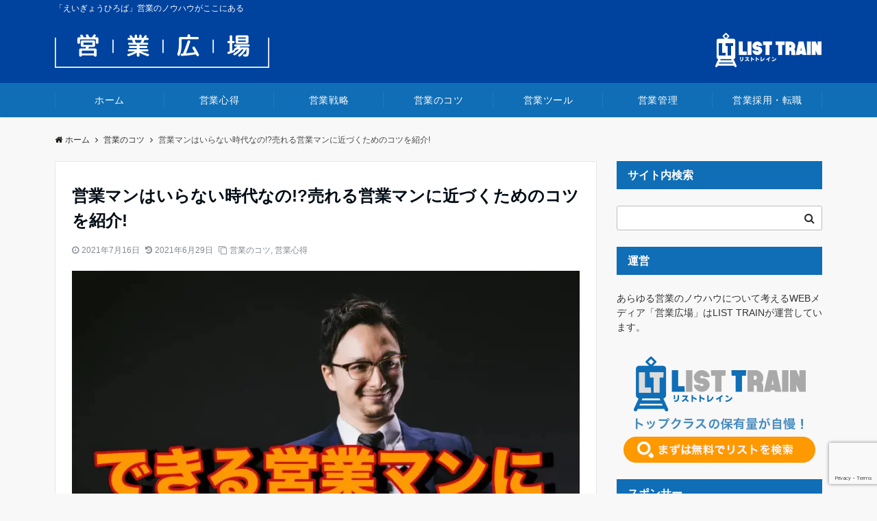

--- FILE ---
content_type: text/html; charset=UTF-8
request_url: https://saleslist-media.com/knowledge/8185/
body_size: 41938
content:
<!DOCTYPE html>
<html dir="ltr" lang="ja" prefix="og: https://ogp.me/ns#" dir="ltr">
<head prefix="og: http://ogp.me/ns# fb: http://ogp.me/ns/fb# article: http://ogp.me/ns/article#">
<meta charset="UTF-8">
<meta name="viewport" content="width=device-width,initial-scale=1.0">
<meta name="description" content="こんにちわ！こんばんわ！女性営業マンとして日々奮闘しているなっちゃんです！Aくん営業マンがいらないて本当なの？なぜ、いらないといわれるの？営業職で頑張っていきたい！このような悩みを解決していきます。昨今、営業マンは">
<link rel="pingback" href="https://saleslist-media.com/wp/xmlrpc.php">
<script data-cfasync="false" data-no-defer="1" data-no-minify="1" data-no-optimize="1">var ewww_webp_supported=!1;function check_webp_feature(A,e){var w;e=void 0!==e?e:function(){},ewww_webp_supported?e(ewww_webp_supported):((w=new Image).onload=function(){ewww_webp_supported=0<w.width&&0<w.height,e&&e(ewww_webp_supported)},w.onerror=function(){e&&e(!1)},w.src="data:image/webp;base64,"+{alpha:"UklGRkoAAABXRUJQVlA4WAoAAAAQAAAAAAAAAAAAQUxQSAwAAAARBxAR/Q9ERP8DAABWUDggGAAAABQBAJ0BKgEAAQAAAP4AAA3AAP7mtQAAAA=="}[A])}check_webp_feature("alpha");</script><script data-cfasync="false" data-no-defer="1" data-no-minify="1" data-no-optimize="1">var Arrive=function(c,w){"use strict";if(c.MutationObserver&&"undefined"!=typeof HTMLElement){var r,a=0,u=(r=HTMLElement.prototype.matches||HTMLElement.prototype.webkitMatchesSelector||HTMLElement.prototype.mozMatchesSelector||HTMLElement.prototype.msMatchesSelector,{matchesSelector:function(e,t){return e instanceof HTMLElement&&r.call(e,t)},addMethod:function(e,t,r){var a=e[t];e[t]=function(){return r.length==arguments.length?r.apply(this,arguments):"function"==typeof a?a.apply(this,arguments):void 0}},callCallbacks:function(e,t){t&&t.options.onceOnly&&1==t.firedElems.length&&(e=[e[0]]);for(var r,a=0;r=e[a];a++)r&&r.callback&&r.callback.call(r.elem,r.elem);t&&t.options.onceOnly&&1==t.firedElems.length&&t.me.unbindEventWithSelectorAndCallback.call(t.target,t.selector,t.callback)},checkChildNodesRecursively:function(e,t,r,a){for(var i,n=0;i=e[n];n++)r(i,t,a)&&a.push({callback:t.callback,elem:i}),0<i.childNodes.length&&u.checkChildNodesRecursively(i.childNodes,t,r,a)},mergeArrays:function(e,t){var r,a={};for(r in e)e.hasOwnProperty(r)&&(a[r]=e[r]);for(r in t)t.hasOwnProperty(r)&&(a[r]=t[r]);return a},toElementsArray:function(e){return e=void 0!==e&&("number"!=typeof e.length||e===c)?[e]:e}}),e=(l.prototype.addEvent=function(e,t,r,a){a={target:e,selector:t,options:r,callback:a,firedElems:[]};return this._beforeAdding&&this._beforeAdding(a),this._eventsBucket.push(a),a},l.prototype.removeEvent=function(e){for(var t,r=this._eventsBucket.length-1;t=this._eventsBucket[r];r--)e(t)&&(this._beforeRemoving&&this._beforeRemoving(t),(t=this._eventsBucket.splice(r,1))&&t.length&&(t[0].callback=null))},l.prototype.beforeAdding=function(e){this._beforeAdding=e},l.prototype.beforeRemoving=function(e){this._beforeRemoving=e},l),t=function(i,n){var o=new e,l=this,s={fireOnAttributesModification:!1};return o.beforeAdding(function(t){var e=t.target;e!==c.document&&e!==c||(e=document.getElementsByTagName("html")[0]);var r=new MutationObserver(function(e){n.call(this,e,t)}),a=i(t.options);r.observe(e,a),t.observer=r,t.me=l}),o.beforeRemoving(function(e){e.observer.disconnect()}),this.bindEvent=function(e,t,r){t=u.mergeArrays(s,t);for(var a=u.toElementsArray(this),i=0;i<a.length;i++)o.addEvent(a[i],e,t,r)},this.unbindEvent=function(){var r=u.toElementsArray(this);o.removeEvent(function(e){for(var t=0;t<r.length;t++)if(this===w||e.target===r[t])return!0;return!1})},this.unbindEventWithSelectorOrCallback=function(r){var a=u.toElementsArray(this),i=r,e="function"==typeof r?function(e){for(var t=0;t<a.length;t++)if((this===w||e.target===a[t])&&e.callback===i)return!0;return!1}:function(e){for(var t=0;t<a.length;t++)if((this===w||e.target===a[t])&&e.selector===r)return!0;return!1};o.removeEvent(e)},this.unbindEventWithSelectorAndCallback=function(r,a){var i=u.toElementsArray(this);o.removeEvent(function(e){for(var t=0;t<i.length;t++)if((this===w||e.target===i[t])&&e.selector===r&&e.callback===a)return!0;return!1})},this},i=new function(){var s={fireOnAttributesModification:!1,onceOnly:!1,existing:!1};function n(e,t,r){return!(!u.matchesSelector(e,t.selector)||(e._id===w&&(e._id=a++),-1!=t.firedElems.indexOf(e._id)))&&(t.firedElems.push(e._id),!0)}var c=(i=new t(function(e){var t={attributes:!1,childList:!0,subtree:!0};return e.fireOnAttributesModification&&(t.attributes=!0),t},function(e,i){e.forEach(function(e){var t=e.addedNodes,r=e.target,a=[];null!==t&&0<t.length?u.checkChildNodesRecursively(t,i,n,a):"attributes"===e.type&&n(r,i)&&a.push({callback:i.callback,elem:r}),u.callCallbacks(a,i)})})).bindEvent;return i.bindEvent=function(e,t,r){t=void 0===r?(r=t,s):u.mergeArrays(s,t);var a=u.toElementsArray(this);if(t.existing){for(var i=[],n=0;n<a.length;n++)for(var o=a[n].querySelectorAll(e),l=0;l<o.length;l++)i.push({callback:r,elem:o[l]});if(t.onceOnly&&i.length)return r.call(i[0].elem,i[0].elem);setTimeout(u.callCallbacks,1,i)}c.call(this,e,t,r)},i},o=new function(){var a={};function i(e,t){return u.matchesSelector(e,t.selector)}var n=(o=new t(function(){return{childList:!0,subtree:!0}},function(e,r){e.forEach(function(e){var t=e.removedNodes,e=[];null!==t&&0<t.length&&u.checkChildNodesRecursively(t,r,i,e),u.callCallbacks(e,r)})})).bindEvent;return o.bindEvent=function(e,t,r){t=void 0===r?(r=t,a):u.mergeArrays(a,t),n.call(this,e,t,r)},o};d(HTMLElement.prototype),d(NodeList.prototype),d(HTMLCollection.prototype),d(HTMLDocument.prototype),d(Window.prototype);var n={};return s(i,n,"unbindAllArrive"),s(o,n,"unbindAllLeave"),n}function l(){this._eventsBucket=[],this._beforeAdding=null,this._beforeRemoving=null}function s(e,t,r){u.addMethod(t,r,e.unbindEvent),u.addMethod(t,r,e.unbindEventWithSelectorOrCallback),u.addMethod(t,r,e.unbindEventWithSelectorAndCallback)}function d(e){e.arrive=i.bindEvent,s(i,e,"unbindArrive"),e.leave=o.bindEvent,s(o,e,"unbindLeave")}}(window,void 0),ewww_webp_supported=!1;function check_webp_feature(e,t){var r;ewww_webp_supported?t(ewww_webp_supported):((r=new Image).onload=function(){ewww_webp_supported=0<r.width&&0<r.height,t(ewww_webp_supported)},r.onerror=function(){t(!1)},r.src="data:image/webp;base64,"+{alpha:"UklGRkoAAABXRUJQVlA4WAoAAAAQAAAAAAAAAAAAQUxQSAwAAAARBxAR/Q9ERP8DAABWUDggGAAAABQBAJ0BKgEAAQAAAP4AAA3AAP7mtQAAAA==",animation:"UklGRlIAAABXRUJQVlA4WAoAAAASAAAAAAAAAAAAQU5JTQYAAAD/////AABBTk1GJgAAAAAAAAAAAAAAAAAAAGQAAABWUDhMDQAAAC8AAAAQBxAREYiI/gcA"}[e])}function ewwwLoadImages(e){if(e){for(var t=document.querySelectorAll(".batch-image img, .image-wrapper a, .ngg-pro-masonry-item a, .ngg-galleria-offscreen-seo-wrapper a"),r=0,a=t.length;r<a;r++)ewwwAttr(t[r],"data-src",t[r].getAttribute("data-webp")),ewwwAttr(t[r],"data-thumbnail",t[r].getAttribute("data-webp-thumbnail"));for(var i=document.querySelectorAll(".rev_slider ul li"),r=0,a=i.length;r<a;r++){ewwwAttr(i[r],"data-thumb",i[r].getAttribute("data-webp-thumb"));for(var n=1;n<11;)ewwwAttr(i[r],"data-param"+n,i[r].getAttribute("data-webp-param"+n)),n++}for(r=0,a=(i=document.querySelectorAll(".rev_slider img")).length;r<a;r++)ewwwAttr(i[r],"data-lazyload",i[r].getAttribute("data-webp-lazyload"));for(var o=document.querySelectorAll("div.woocommerce-product-gallery__image"),r=0,a=o.length;r<a;r++)ewwwAttr(o[r],"data-thumb",o[r].getAttribute("data-webp-thumb"))}for(var l=document.querySelectorAll("video"),r=0,a=l.length;r<a;r++)ewwwAttr(l[r],"poster",e?l[r].getAttribute("data-poster-webp"):l[r].getAttribute("data-poster-image"));for(var s,c=document.querySelectorAll("img.ewww_webp_lazy_load"),r=0,a=c.length;r<a;r++)e&&(ewwwAttr(c[r],"data-lazy-srcset",c[r].getAttribute("data-lazy-srcset-webp")),ewwwAttr(c[r],"data-srcset",c[r].getAttribute("data-srcset-webp")),ewwwAttr(c[r],"data-lazy-src",c[r].getAttribute("data-lazy-src-webp")),ewwwAttr(c[r],"data-src",c[r].getAttribute("data-src-webp")),ewwwAttr(c[r],"data-orig-file",c[r].getAttribute("data-webp-orig-file")),ewwwAttr(c[r],"data-medium-file",c[r].getAttribute("data-webp-medium-file")),ewwwAttr(c[r],"data-large-file",c[r].getAttribute("data-webp-large-file")),null!=(s=c[r].getAttribute("srcset"))&&!1!==s&&s.includes("R0lGOD")&&ewwwAttr(c[r],"src",c[r].getAttribute("data-lazy-src-webp"))),c[r].className=c[r].className.replace(/\bewww_webp_lazy_load\b/,"");for(var w=document.querySelectorAll(".ewww_webp"),r=0,a=w.length;r<a;r++)e?(ewwwAttr(w[r],"srcset",w[r].getAttribute("data-srcset-webp")),ewwwAttr(w[r],"src",w[r].getAttribute("data-src-webp")),ewwwAttr(w[r],"data-orig-file",w[r].getAttribute("data-webp-orig-file")),ewwwAttr(w[r],"data-medium-file",w[r].getAttribute("data-webp-medium-file")),ewwwAttr(w[r],"data-large-file",w[r].getAttribute("data-webp-large-file")),ewwwAttr(w[r],"data-large_image",w[r].getAttribute("data-webp-large_image")),ewwwAttr(w[r],"data-src",w[r].getAttribute("data-webp-src"))):(ewwwAttr(w[r],"srcset",w[r].getAttribute("data-srcset-img")),ewwwAttr(w[r],"src",w[r].getAttribute("data-src-img"))),w[r].className=w[r].className.replace(/\bewww_webp\b/,"ewww_webp_loaded");window.jQuery&&jQuery.fn.isotope&&jQuery.fn.imagesLoaded&&(jQuery(".fusion-posts-container-infinite").imagesLoaded(function(){jQuery(".fusion-posts-container-infinite").hasClass("isotope")&&jQuery(".fusion-posts-container-infinite").isotope()}),jQuery(".fusion-portfolio:not(.fusion-recent-works) .fusion-portfolio-wrapper").imagesLoaded(function(){jQuery(".fusion-portfolio:not(.fusion-recent-works) .fusion-portfolio-wrapper").isotope()}))}function ewwwWebPInit(e){ewwwLoadImages(e),ewwwNggLoadGalleries(e),document.arrive(".ewww_webp",function(){ewwwLoadImages(e)}),document.arrive(".ewww_webp_lazy_load",function(){ewwwLoadImages(e)}),document.arrive("videos",function(){ewwwLoadImages(e)}),"loading"==document.readyState?document.addEventListener("DOMContentLoaded",ewwwJSONParserInit):("undefined"!=typeof galleries&&ewwwNggParseGalleries(e),ewwwWooParseVariations(e))}function ewwwAttr(e,t,r){null!=r&&!1!==r&&e.setAttribute(t,r)}function ewwwJSONParserInit(){"undefined"!=typeof galleries&&check_webp_feature("alpha",ewwwNggParseGalleries),check_webp_feature("alpha",ewwwWooParseVariations)}function ewwwWooParseVariations(e){if(e)for(var t=document.querySelectorAll("form.variations_form"),r=0,a=t.length;r<a;r++){var i=t[r].getAttribute("data-product_variations"),n=!1;try{for(var o in i=JSON.parse(i))void 0!==i[o]&&void 0!==i[o].image&&(void 0!==i[o].image.src_webp&&(i[o].image.src=i[o].image.src_webp,n=!0),void 0!==i[o].image.srcset_webp&&(i[o].image.srcset=i[o].image.srcset_webp,n=!0),void 0!==i[o].image.full_src_webp&&(i[o].image.full_src=i[o].image.full_src_webp,n=!0),void 0!==i[o].image.gallery_thumbnail_src_webp&&(i[o].image.gallery_thumbnail_src=i[o].image.gallery_thumbnail_src_webp,n=!0),void 0!==i[o].image.thumb_src_webp&&(i[o].image.thumb_src=i[o].image.thumb_src_webp,n=!0));n&&ewwwAttr(t[r],"data-product_variations",JSON.stringify(i))}catch(e){}}}function ewwwNggParseGalleries(e){if(e)for(var t in galleries){var r=galleries[t];galleries[t].images_list=ewwwNggParseImageList(r.images_list)}}function ewwwNggLoadGalleries(e){e&&document.addEventListener("ngg.galleria.themeadded",function(e,t){window.ngg_galleria._create_backup=window.ngg_galleria.create,window.ngg_galleria.create=function(e,t){var r=$(e).data("id");return galleries["gallery_"+r].images_list=ewwwNggParseImageList(galleries["gallery_"+r].images_list),window.ngg_galleria._create_backup(e,t)}})}function ewwwNggParseImageList(e){for(var t in e){var r=e[t];if(void 0!==r["image-webp"]&&(e[t].image=r["image-webp"],delete e[t]["image-webp"]),void 0!==r["thumb-webp"]&&(e[t].thumb=r["thumb-webp"],delete e[t]["thumb-webp"]),void 0!==r.full_image_webp&&(e[t].full_image=r.full_image_webp,delete e[t].full_image_webp),void 0!==r.srcsets)for(var a in r.srcsets)nggSrcset=r.srcsets[a],void 0!==r.srcsets[a+"-webp"]&&(e[t].srcsets[a]=r.srcsets[a+"-webp"],delete e[t].srcsets[a+"-webp"]);if(void 0!==r.full_srcsets)for(var i in r.full_srcsets)nggFSrcset=r.full_srcsets[i],void 0!==r.full_srcsets[i+"-webp"]&&(e[t].full_srcsets[i]=r.full_srcsets[i+"-webp"],delete e[t].full_srcsets[i+"-webp"])}return e}check_webp_feature("alpha",ewwwWebPInit);</script><title>営業マンはいらない時代なの!?売れる営業マンに近づくためのコツを紹介!</title>

		<!-- All in One SEO 4.9.3 - aioseo.com -->
	<meta name="description" content="こんにちわ！こんばんわ！女性営業マンとして日々奮闘しているなっちゃんです！ 顧客のことを一番に考えている 営業" />
	<meta name="robots" content="max-image-preview:large" />
	<meta name="author" content="post"/>
	<link rel="canonical" href="https://saleslist-media.com/knowledge/8185/" />
	<meta name="generator" content="All in One SEO (AIOSEO) 4.9.3" />
		<meta property="og:locale" content="ja_JP" />
		<meta property="og:site_name" content="営業広場" />
		<meta property="og:type" content="article" />
		<meta property="og:title" content="営業マンはいらない時代なの!?売れる営業マンに近づくためのコツを紹介!" />
		<meta property="og:description" content="こんにちわ！こんばんわ！女性営業マンとして日々奮闘しているなっちゃんです！ 顧客のことを一番に考えている 営業" />
		<meta property="og:url" content="https://saleslist-media.com/knowledge/8185/" />
		<meta property="og:image" content="https://saleslist-media.com/wp/wp-content/uploads/2021/06/21754.jpg" />
		<meta property="og:image:secure_url" content="https://saleslist-media.com/wp/wp-content/uploads/2021/06/21754.jpg" />
		<meta property="og:image:width" content="800" />
		<meta property="og:image:height" content="506" />
		<meta property="article:published_time" content="2021-07-16T04:43:00+00:00" />
		<meta property="article:modified_time" content="2021-06-29T04:43:38+00:00" />
		<meta name="twitter:card" content="summary_large_image" />
		<meta name="twitter:site" content="@XXJbybriAiTYG0E" />
		<meta name="twitter:title" content="営業マンはいらない時代なの!?売れる営業マンに近づくためのコツを紹介!" />
		<meta name="twitter:description" content="こんにちわ！こんばんわ！女性営業マンとして日々奮闘しているなっちゃんです！ 顧客のことを一番に考えている 営業" />
		<meta name="twitter:image" content="https://saleslist-media.com/wp/wp-content/uploads/2021/06/21754.jpg" />
		<script type="application/ld+json" class="aioseo-schema">
			{"@context":"https:\/\/schema.org","@graph":[{"@type":"Article","@id":"https:\/\/saleslist-media.com\/knowledge\/8185\/#article","name":"\u55b6\u696d\u30de\u30f3\u306f\u3044\u3089\u306a\u3044\u6642\u4ee3\u306a\u306e!?\u58f2\u308c\u308b\u55b6\u696d\u30de\u30f3\u306b\u8fd1\u3065\u304f\u305f\u3081\u306e\u30b3\u30c4\u3092\u7d39\u4ecb!","headline":"\u55b6\u696d\u30de\u30f3\u306f\u3044\u3089\u306a\u3044\u6642\u4ee3\u306a\u306e!?\u58f2\u308c\u308b\u55b6\u696d\u30de\u30f3\u306b\u8fd1\u3065\u304f\u305f\u3081\u306e\u30b3\u30c4\u3092\u7d39\u4ecb!","author":{"@id":"https:\/\/saleslist-media.com\/author\/post\/#author"},"publisher":{"@id":"https:\/\/saleslist-media.com\/#organization"},"image":{"@type":"ImageObject","url":"https:\/\/saleslist-media.com\/wp\/wp-content\/uploads\/2021\/06\/21754.jpg","width":800,"height":506},"datePublished":"2021-07-16T13:43:00+09:00","dateModified":"2021-06-29T13:43:38+09:00","inLanguage":"ja","mainEntityOfPage":{"@id":"https:\/\/saleslist-media.com\/knowledge\/8185\/#webpage"},"isPartOf":{"@id":"https:\/\/saleslist-media.com\/knowledge\/8185\/#webpage"},"articleSection":"\u55b6\u696d\u306e\u30b3\u30c4, \u55b6\u696d\u5fc3\u5f97"},{"@type":"BreadcrumbList","@id":"https:\/\/saleslist-media.com\/knowledge\/8185\/#breadcrumblist","itemListElement":[{"@type":"ListItem","@id":"https:\/\/saleslist-media.com#listItem","position":1,"name":"Home","item":"https:\/\/saleslist-media.com","nextItem":{"@type":"ListItem","@id":"https:\/\/saleslist-media.com\/category\/knowledge\/#listItem","name":"\u55b6\u696d\u5fc3\u5f97"}},{"@type":"ListItem","@id":"https:\/\/saleslist-media.com\/category\/knowledge\/#listItem","position":2,"name":"\u55b6\u696d\u5fc3\u5f97","item":"https:\/\/saleslist-media.com\/category\/knowledge\/","nextItem":{"@type":"ListItem","@id":"https:\/\/saleslist-media.com\/knowledge\/8185\/#listItem","name":"\u55b6\u696d\u30de\u30f3\u306f\u3044\u3089\u306a\u3044\u6642\u4ee3\u306a\u306e!?\u58f2\u308c\u308b\u55b6\u696d\u30de\u30f3\u306b\u8fd1\u3065\u304f\u305f\u3081\u306e\u30b3\u30c4\u3092\u7d39\u4ecb!"},"previousItem":{"@type":"ListItem","@id":"https:\/\/saleslist-media.com#listItem","name":"Home"}},{"@type":"ListItem","@id":"https:\/\/saleslist-media.com\/knowledge\/8185\/#listItem","position":3,"name":"\u55b6\u696d\u30de\u30f3\u306f\u3044\u3089\u306a\u3044\u6642\u4ee3\u306a\u306e!?\u58f2\u308c\u308b\u55b6\u696d\u30de\u30f3\u306b\u8fd1\u3065\u304f\u305f\u3081\u306e\u30b3\u30c4\u3092\u7d39\u4ecb!","previousItem":{"@type":"ListItem","@id":"https:\/\/saleslist-media.com\/category\/knowledge\/#listItem","name":"\u55b6\u696d\u5fc3\u5f97"}}]},{"@type":"Organization","@id":"https:\/\/saleslist-media.com\/#organization","name":"\u55b6\u696d\u5e83\u5834","description":"\u300c\u3048\u3044\u304e\u3087\u3046\u3072\u308d\u3070\u300d\u55b6\u696d\u306e\u30ce\u30a6\u30cf\u30a6\u304c\u3053\u3053\u306b\u3042\u308b","url":"https:\/\/saleslist-media.com\/"},{"@type":"Person","@id":"https:\/\/saleslist-media.com\/author\/post\/#author","url":"https:\/\/saleslist-media.com\/author\/post\/","name":"post","image":{"@type":"ImageObject","@id":"https:\/\/saleslist-media.com\/knowledge\/8185\/#authorImage","url":"https:\/\/secure.gravatar.com\/avatar\/5bc82fdbcff5274b1414482b2225d0c7?s=96&d=mm&r=g","width":96,"height":96,"caption":"post"}},{"@type":"WebPage","@id":"https:\/\/saleslist-media.com\/knowledge\/8185\/#webpage","url":"https:\/\/saleslist-media.com\/knowledge\/8185\/","name":"\u55b6\u696d\u30de\u30f3\u306f\u3044\u3089\u306a\u3044\u6642\u4ee3\u306a\u306e!?\u58f2\u308c\u308b\u55b6\u696d\u30de\u30f3\u306b\u8fd1\u3065\u304f\u305f\u3081\u306e\u30b3\u30c4\u3092\u7d39\u4ecb!","description":"\u3053\u3093\u306b\u3061\u308f\uff01\u3053\u3093\u3070\u3093\u308f\uff01\u5973\u6027\u55b6\u696d\u30de\u30f3\u3068\u3057\u3066\u65e5\u3005\u596e\u95d8\u3057\u3066\u3044\u308b\u306a\u3063\u3061\u3083\u3093\u3067\u3059\uff01 \u9867\u5ba2\u306e\u3053\u3068\u3092\u4e00\u756a\u306b\u8003\u3048\u3066\u3044\u308b \u55b6\u696d","inLanguage":"ja","isPartOf":{"@id":"https:\/\/saleslist-media.com\/#website"},"breadcrumb":{"@id":"https:\/\/saleslist-media.com\/knowledge\/8185\/#breadcrumblist"},"author":{"@id":"https:\/\/saleslist-media.com\/author\/post\/#author"},"creator":{"@id":"https:\/\/saleslist-media.com\/author\/post\/#author"},"image":{"@type":"ImageObject","url":"https:\/\/saleslist-media.com\/wp\/wp-content\/uploads\/2021\/06\/21754.jpg","@id":"https:\/\/saleslist-media.com\/knowledge\/8185\/#mainImage","width":800,"height":506},"primaryImageOfPage":{"@id":"https:\/\/saleslist-media.com\/knowledge\/8185\/#mainImage"},"datePublished":"2021-07-16T13:43:00+09:00","dateModified":"2021-06-29T13:43:38+09:00"},{"@type":"WebSite","@id":"https:\/\/saleslist-media.com\/#website","url":"https:\/\/saleslist-media.com\/","name":"\u55b6\u696d\u5e83\u5834","description":"\u300c\u3048\u3044\u304e\u3087\u3046\u3072\u308d\u3070\u300d\u55b6\u696d\u306e\u30ce\u30a6\u30cf\u30a6\u304c\u3053\u3053\u306b\u3042\u308b","inLanguage":"ja","publisher":{"@id":"https:\/\/saleslist-media.com\/#organization"}}]}
		</script>
		<!-- All in One SEO -->

<link rel='dns-prefetch' href='//webfonts.xserver.jp' />
<link rel='dns-prefetch' href='//www.google.com' />
<link rel="alternate" type="application/rss+xml" title="営業広場 &raquo; フィード" href="https://saleslist-media.com/feed/" />
<link rel="alternate" type="application/rss+xml" title="営業広場 &raquo; コメントフィード" href="https://saleslist-media.com/comments/feed/" />
<link rel="alternate" type="application/rss+xml" title="営業広場 &raquo; 営業マンはいらない時代なの!?売れる営業マンに近づくためのコツを紹介! のコメントのフィード" href="https://saleslist-media.com/knowledge/8185/feed/" />
<link rel='stylesheet' id='emanon-blocks-swiper-style-css'  href='https://saleslist-media.com/wp/wp-content/plugins/emanon-blocks/assets/css/swiper-bundle.min.css?ver=2.4.6.6' media='all' />
<style id='emanon-blocks-inline-css'>
[class*=epb-inline-button-] {position: relative;padding-top: 6px;padding-bottom: 6px;padding-right: 32px;padding-left: 32px;border-radius:0px;text-decoration: none !important;text-align: center;line-height: 1.5;letter-spacing: 0.04em;font-size: 0.88889rem;overflow: hidden;cursor: pointer;transition: all 0.3s ease;}[class*=epb-inline-button-] > a {text-decoration: none !important;}.epb-inline-button-01 > a {color:#ffffff !important;}.epb-inline-button-01:hover > a {color:#ffffff !important;}.epb-inline-button-02 > a {color:#ffffff !important;}.epb-inline-button-02:hover > a {color:#eeee22 !important;}.epb-inline-button-03 > a {color:#ffffff !important;}.epb-inline-button-03:hover > a {color:#ffffff !important;}@keyframes epb-lustre {100% {left: 60%;}}.epb-inline-button-01 {background-color:#1e73be;color:#ffffff !important;}.epb-inline-button-01:hover {background-color:#1e73be;color:#ffffff !important;}.epb-inline-button-02 {background-color:#eeee22;color:#ffffff !important;}.epb-inline-button-02:hover {background-color:#ffffff;color:#eeee22 !important;}.epb-inline-button-03 {background-color:#dd3333;color:#ffffff !important;}.epb-inline-button-03:hover {background-color:#dd3333;color:#ffffff !important;}mark.epb-linemaker-01 {background-color:#b2ffb2;font-style: normal;}mark.epb-linemaker-02 {background-color:#ffe0c1;font-style: normal;}mark.epb-linemaker-03 {background-color:#cab8d9;font-style: normal;}.epb-underline-01 {background: linear-gradient(transparent 60%, #b2ffb2 60%);}.epb-underline-02 {background: linear-gradient(transparent 60%, #ffe0c1 60%);}.epb-underline-03 {background: linear-gradient(transparent 60%, #cab8d9 60%);}[class*=epb-table-icon-] {min-height: 2em;}[class*=epb-table-icon-]::before {font-size: 2em;}.epb-table-icon-double-circle::before {color: #8ed1fc;}.epb-table-icon-circle::before {color: #7bdcb5;}.epb-table-icon-triangle::before {color: #ffedb3;}.epb-table-icon-close::before {color: #ff8585;}.epb-table-icon-checkmark::before {color: #ffedb3;}.epb-table-icon-alert::before {color: #ff8585;}.epb-table-icon-custom-01::before {content: "\e9d7";color: #8ed1fc;}.epb-table-icon-custom-02::before {content: "\e9d8";color: #8ed1fc;}.epb-table-icon-custom-03::before {content: "\e9d9";color: #8ed1fc;}.is-style-item__checkmark > li::before {color: #484848;}.is-style-item__checkmark--square > li::before {color: #484848;}.is-style-item__alert > li::before {color: #dc3545;}.is-style-item__alert--circle > li::before {color: #dc3545;}.is-style-item__question--circle > li::before {color: #484848;}.is-style-item__arrow > li::before {color: #484848;}.is-style-item__arrow--circle > li::before {color: #484848;}.is-style-item__arrow--square > li::before {color: #484848;}.is-style-item__notes > li::before {color: #484848;}.is-style-item__good > li::before {color: #007bff;}.is-style-item__bad > li::before {color: #ff8585;}.is-style-item__vertical-line > li:not(:last-child)::after {color: #e5e7e8;}.is-style-item__diagonal-line > li:not(:last-child)::after {color: #e5e7e8;}.is-style-item__border > li {border: solid 1px #e5e7e8;}ol.is-style-item__num--circle > li::before {background: #484848;color: #ffffff;}ol.is-style-item__num--square > li::before {background: #484848;color: #ffffff;}ol.is-style-item__num--zero li::before {color: #484848;}ol.is-style-item__num--border>li { border: solid 1px #b8bcc0;}ol.is-style-item__num--border>li::before {background:#b8bcc0;}.epb-font-family-01 {font-family: ;}.epb-font-family-02 {font-family: ;}.epb-font-family-03 {font-family: ;}:root {--emp-mask-balloon: url(https://saleslist-media.com/wp/wp-content/plugins/emanon-blocks/assets/img/mask-balloon.svg);--emp-mask-circle: url(https://saleslist-media.com/wp/wp-content/plugins/emanon-blocks/assets/img/mask-circle.svg);--emp-mask-fluid01: url(https://saleslist-media.com/wp/wp-content/plugins/emanon-blocks/assets/img/mask-fluid01.svg);--emp-mask-fluid02: url(https://saleslist-media.com/wp/wp-content/plugins/emanon-blocks/assets/img/mask-fluid02.svg);--emp-mask-fluid03: url(https://saleslist-media.com/wp/wp-content/plugins/emanon-blocks/assets/img/mask-fluid03.svg);--emp-mask-fluid04: url(https://saleslist-media.com/wp/wp-content/plugins/emanon-blocks/assets/img/mask-fluid04.svg);--emp-mask-fluid05: url(https://saleslist-media.com/wp/wp-content/plugins/emanon-blocks/assets/img/mask-fluid05.svg);--emp-mask-fluid06: url(https://saleslist-media.com/wp/wp-content/plugins/emanon-blocks/assets/img/mask-fluid06.svg);--emp-mask-fluid07: url(https://saleslist-media.com/wp/wp-content/plugins/emanon-blocks/assets/img/mask-fluid07.svg);--emp-mask-fluid08: url(https://saleslist-media.com/wp/wp-content/plugins/emanon-blocks/assets/img/mask-fluid08.svg);}
</style>
<link rel='stylesheet' id='wp-block-library-css'  href='https://saleslist-media.com/wp/wp-includes/css/dist/block-library/style.min.css?ver=6.0.11' media='all' />
<link rel='stylesheet' id='aioseo/css/src/vue/standalone/blocks/table-of-contents/global.scss-css'  href='https://saleslist-media.com/wp/wp-content/plugins/all-in-one-seo-pack/dist/Lite/assets/css/table-of-contents/global.e90f6d47.css?ver=4.9.3' media='all' />
<link rel='stylesheet' id='emanon-blocks-accordion-style-css'  href='https://saleslist-media.com/wp/wp-content/plugins/emanon-blocks/build/block-accordion/style-index.css?ver=2.4.4' media='all' />
<link rel='stylesheet' id='emanon-blocks-advanced-button-template-style-css'  href='https://saleslist-media.com/wp/wp-content/plugins/emanon-blocks/build/block-advanced-button-template/style-index.css?ver=2.4.4' media='all' />
<link rel='stylesheet' id='emanon-blocks-advanced-headling-style-css'  href='https://saleslist-media.com/wp/wp-content/plugins/emanon-blocks/build/block-advanced-headling/style-index.css?ver=2.3.8' media='all' />
<link rel='stylesheet' id='emanon-blocks-award-style-css'  href='https://saleslist-media.com/wp/wp-content/plugins/emanon-blocks/build/block-award/style-index.css?ver=2.3.8' media='all' />
<link rel='stylesheet' id='emanon-blocks-balloon-style-css'  href='https://saleslist-media.com/wp/wp-content/plugins/emanon-blocks/build/block-balloon/style-index.css?ver=2.3.8' media='all' />
<link rel='stylesheet' id='emanon-blocks-banner-style-css'  href='https://saleslist-media.com/wp/wp-content/plugins/emanon-blocks/build/block-banner/style-index.css?ver=2.3.8' media='all' />
<link rel='stylesheet' id='emanon-blocks-bar-graph-style-css'  href='https://saleslist-media.com/wp/wp-content/plugins/emanon-blocks/build/block-bar-graph/style-index.css?ver=2.3.8' media='all' />
<link rel='stylesheet' id='emanon-blocks-broken-grid-style-css'  href='https://saleslist-media.com/wp/wp-content/plugins/emanon-blocks/build/block-broken-grid/style-index.css?ver=2.4.6' media='all' />
<link rel='stylesheet' id='emanon-blocks-circle-graph-style-css'  href='https://saleslist-media.com/wp/wp-content/plugins/emanon-blocks/build/block-circle-graph/style-index.css?ver=2.3.8' media='all' />
<link rel='stylesheet' id='emanon-blocks-circle-simple-graph-style-css'  href='https://saleslist-media.com/wp/wp-content/plugins/emanon-blocks/build/block-circle-simple-graph/style-index.css?ver=2.3.8' media='all' />
<link rel='stylesheet' id='emanon-blocks-column-template-style-css'  href='https://saleslist-media.com/wp/wp-content/plugins/emanon-blocks/build/block-column-template/style-index.css?ver=2.3.8' media='all' />
<style id='emanon-blocks-container-box-style-inline-css'>
.epb-container-box{margin:var(--epb-container-box-margin-top-sp) var(--epb-container-box-margin-right-sp) var(--epb-container-box-margin-bottom-sp) var(--epb-container-box-margin-left-sp);max-width:min(100%,var(--epb-container-box-width));padding:var(--epb-container-box-padding-top) var(--epb-container-box-padding-right) var(--epb-container-box-padding-bottom) var(--epb-container-box-padding-left);position:relative;z-index:var(--epb-container-box-z-index)}.epb-container-box>*{width:100%}.epb-container-box.epb-has-container-box-margin-item>*{margin-bottom:0;margin-top:var(--epb-container-box-margin-item)}.epb-container-box.epb-has-container-box-margin-item>:first-child{margin-top:0}@media screen and (min-width:600px){.epb-container-box{margin:var(--epb-container-box-margin-top-tablet) var(--epb-container-box-margin-right-tablet) var(--epb-container-box-margin-bottom-tablet) var(--epb-container-box-margin-left-tablet)}}@media screen and (min-width:960px){.epb-container-box{margin:var(--epb-container-box-margin-top-pc) var(--epb-container-box-margin-right-pc) var(--epb-container-box-margin-bottom-pc) var(--epb-container-box-margin-left-pc)}}
</style>
<link rel='stylesheet' id='emanon-blocks-container-flex-style-css'  href='https://saleslist-media.com/wp/wp-content/plugins/emanon-blocks/build/block-container-flex/style-index.css?ver=2.3.8' media='all' />
<link rel='stylesheet' id='emanon-blocks-container-loop-style-css'  href='https://saleslist-media.com/wp/wp-content/plugins/emanon-blocks/build/block-container-loop/style-index.css?ver=2.3.8' media='all' />
<style id='emanon-blocks-container-position-style-inline-css'>
.epb-container-position{bottom:var(--epb-container-position-bottom);box-sizing:border-box;left:var(--epb-container-position-left);position:var(--epb-container-position);right:var(--epb-container-position-right);top:var(--epb-container-position-top);width:var(--epb-container-position-width-size-pc);z-index:var(--epb-container-position-zindex)}.epb-is-container-position-set-all{transform:translate(-50%,-50%)}.epb-is-container-position-set-bottom,.epb-is-container-position-set-top{transform:translateX(-50%)}.epb-is-container-position-set-left,.epb-is-container-position-set-right{transform:translateY(-50%)}.epb-container-position.epb-has-container-position-mobile-width-size{width:var(--epb-container-position-width-size-sp)}@media screen and (min-width:600px){.epb-container-position.epb-has-container-position-mobile-width-size{width:var(--epb-container-position-width-size-tablet)}}@media screen and (min-width:960px){.epb-container-position.epb-has-container-position-mobile-width-size{width:var(--epb-container-position-width-size-pc)}}
</style>
<link rel='stylesheet' id='emanon-blocks-affiliate-button-style-css'  href='https://saleslist-media.com/wp/wp-content/plugins/emanon-blocks/build/block-deprecated-affiliate-button/style-index.css?ver=6.0.11' media='all' />
<link rel='stylesheet' id='emanon-blocks-background-style-css'  href='https://saleslist-media.com/wp/wp-content/plugins/emanon-blocks/build/block-deprecated-background/style-index.css?ver=2.3.6' media='all' />
<style id='emanon-blocks-block-box-style-inline-css'>
.block-box-heading{background-color:#009dee;border-radius:3px 3px 0 0;color:#fff;letter-spacing:.05em;line-height:1;margin-bottom:-1px;padding:8px 16px;position:relative}.block-box-h-balloon .block-box-heading,.block-box-h-left .block-box-heading{display:inline-block}.block-box-body-h-left{border:1px solid #009dee;border-radius:0 3px 3px 3px}.block-box-h-balloon,.block-box-h-left,.block-box-h-wide-left{position:relative}.block-box-h-balloon i,.block-box-h-left i,.block-box-h-wide-left i{color:#fff;font-size:16px;left:12px;margin:0;position:absolute;top:50%!important;transform:translateY(-50%)!important;z-index:1}.block-box-h-balloon .block-box-heading:after{background-color:inherit;bottom:-6px;content:"";height:12px;left:24px;position:absolute;transform:rotate(45deg);width:12px}.block-box-body-h-balloon,.block-box-body-h-wide-center,.block-box-body-h-wide-left{border:1px solid #009dee;border-radius:0 0 3px 3px}.block-box-text{line-height:1.8!important;padding:16px}
</style>
<link rel='stylesheet' id='emanon-blocks-block-button-style-css'  href='https://saleslist-media.com/wp/wp-content/plugins/emanon-blocks/build/block-deprecated-button/style-index.css?ver=6.0.11' media='all' />
<link rel='stylesheet' id='emanon-blocks-button-premium-style-css'  href='https://saleslist-media.com/wp/wp-content/plugins/emanon-blocks/build/block-deprecated-button-premium/style-index.css?ver=6.0.11' media='all' />
<style id='emanon-blocks-block-cta-box-style-inline-css'>
.eb-cta-box .block-cta-wrapper{border:1px solid #ccc;border-radius:3px;text-align:center}.block-cta-wrapper a{text-decoration:none!important}.block-cta-header{margin-bottom:1rem}.block-cta-header h3{margin:0!important;padding:0!important}.block-cta-header p{margin:0 0 32px}.block-cta-text{padding-top:16px!important}.block-cta-microcopy{font-size:12px;line-height:1!important;margin:0!important;padding:16px 0 0!important}
</style>
<style id='emanon-blocks-block-download-file-style-inline-css'>
.block-download-file-wrapper{border-color:#efefef;border-radius:3px;text-align:center}.block-download-file-wrapper a{text-decoration:none!important}.block-download-file-microcopy{font-size:12px;line-height:1!important;padding-top:8px}
</style>
<link rel='stylesheet' id='emanon-blocks-faq-style-css'  href='https://saleslist-media.com/wp/wp-content/plugins/emanon-blocks/build/block-deprecated-faq/style-index.css?ver=6.0.11' media='all' />
<link rel='stylesheet' id='emanon-blocks-faqs-template-style-css'  href='https://saleslist-media.com/wp/wp-content/plugins/emanon-blocks/build/block-deprecated-faqs-template/style-index.css?ver=6.0.11' media='all' />
<style id='emanon-blocks-block-frame-style-inline-css'>
.block-frame-border{border:4px solid #ccc}.block-frame-dashed{border:4px dashed #ccc}.block-frame-double{border:4px double #ccc}.block-frame-upDown{border:4px solid #ccc;border-left:none;border-right:none}.block-frame-left{border-left:4px solid #ccc}.block-frame-inner>*{margin-bottom:4px}.block-frame-inner>:last-child{margin-bottom:0}
</style>
<link rel='stylesheet' id='emanon-blocks-headling-style-css'  href='https://saleslist-media.com/wp/wp-content/plugins/emanon-blocks/build/block-deprecated-headling/style-index.css?ver=6.0.11' media='all' />
<link rel='stylesheet' id='emanon-blocks-icon-style-css'  href='https://saleslist-media.com/wp/wp-content/plugins/emanon-blocks/build/block-deprecated-icon/style-index.css?ver=2.3.6' media='all' />
<style id='emanon-blocks-block-icon-list-style-inline-css'>
.block-icon-list-wrapper{align-items:center;border:1px solid #e5e7e8;border-radius:3px;box-sizing:border-box;display:flex;padding:12px}.block-icon-list-wrapper i{border-right:1px solid #e5e7e8;font-size:14px;margin-right:10px;padding-right:8px}.block-icon-list-wrapper a{text-decoration:none}.block-icon-list-heading{width:100%}.eb-block-icon-list i[data-fontweight=normal]{font-weight:400}.eb-block-icon-list i[data-fontweight=bold]{font-weight:700}.block-icon-list-heading[data-fontweight=normal]{font-weight:400}.block-icon-list-heading[data-fontweight=bold]{font-weight:700}
</style>
<link rel='stylesheet' id='emanon-blocks-icon-text-style-css'  href='https://saleslist-media.com/wp/wp-content/plugins/emanon-blocks/build/block-deprecated-icon-text/style-index.css?ver=6.0.11' media='all' />
<style id='emanon-blocks-member-style-inline-css'>
.eb-block-member.block-row{display:flex;flex-wrap:wrap;width:calc(100% + 16px)}.block-member-col[class*=block-col-]{margin-bottom:32px;width:calc(100% - 16px)}.block-member-col[class*=block-col-]:last-child{margin-bottom:0}@media screen and (min-width:768px){.block-member-col[class*=block-col-]{margin-bottom:0;margin-right:16px}.block-member-col.block-col-1{width:calc(100% - 16px)}.block-member-col.block-col-2{width:calc(50% - 16px)}.block-member-col.block-col-3{width:calc(33.3% - 16px)}.block-member-col.block-col-4{width:calc(25% - 16px)}}.block-member-image-content{text-align:center}.block-member-image{border:1px solid #ccc;height:auto;width:100%}.eb-block-member.is-style-eb-image-circle .block-member-image{border-radius:50px;height:96px;-o-object-fit:cover;object-fit:cover;width:96px}.block-member-name{font-size:18px;margin-bottom:4px!important;margin-top:4px!important;text-align:center}.block-member-position{display:block;font-size:12px;margin-bottom:8px;text-align:center}.block-member-text{font-size:14px;line-height:1.5!important;margin:0}@media(max-width:767px){.eb-block-member.is-eb-scroll{flex-wrap:nowrap!important;overflow:scroll;padding-left:24px;-webkit-overflow-scrolling:touch;scroll-behavior:smooth;scroll-snap-type:x mandatory}.eb-block-member.is-eb-scroll .block-member-col{margin-bottom:0;margin-right:16px;max-width:260px;min-width:200px;scroll-snap-align:center}}
</style>
<style id='emanon-blocks-block-menu-list-style-inline-css'>
.block-menu-list-wrapper{display:flex;justify-content:space-between}.block-menu-center-line{flex-grow:1;margin:10px 18px}.block-menu-center-line hr{background-color:inherit;border:dotted #ddd;border-width:2px 0 0;margin:0!important}.block-menu-tax{display:contents;font-size:12px}
</style>
<style id='emanon-blocks-block-notice-style-inline-css'>
.eb-block-notice{border-radius:3px;padding:16px;position:relative}.block-notice-info{background-color:#f9f9f9;border:1px solid #ccc;border-radius:3px;padding:16px;position:relative}.block-notice-warning{background-color:#f7eaea;border:1px solid #ee6e73;border-radius:3px;padding:16px;position:relative}.block-notice-header{position:relative}.block-notice-info .fa,.block-notice-warning .fa{font-size:16px;position:absolute;top:20px}.block-notice-heading{font-size:16px}.block-notice-text{line-height:1.5!important;margin-bottom:0;margin-top:16px}
</style>
<link rel='stylesheet' id='emanon-blocks-panel-style-css'  href='https://saleslist-media.com/wp/wp-content/plugins/emanon-blocks/build/block-deprecated-panel/style-index.css?ver=6.0.11' media='all' />
<link rel='stylesheet' id='emanon-blocks-block-pr-box-style-css'  href='https://saleslist-media.com/wp/wp-content/plugins/emanon-blocks/build/block-deprecated-pr-box/style-index.css?ver=6.0.11' media='all' />
<link rel='stylesheet' id='emanon-blocks-price-style-css'  href='https://saleslist-media.com/wp/wp-content/plugins/emanon-blocks/build/block-deprecated-price/style-index.css?ver=6.0.11' media='all' />
<link rel='stylesheet' id='emanon-blocks-pricing-table-style-css'  href='https://saleslist-media.com/wp/wp-content/plugins/emanon-blocks/build/block-deprecated-pricing-table/style-index.css?ver=6.0.11' media='all' />
<link rel='stylesheet' id='emanon-blocks-separate-style-css'  href='https://saleslist-media.com/wp/wp-content/plugins/emanon-blocks/build/block-deprecated-separate/style-index.css?ver=2.3.6' media='all' />
<style id='emanon-blocks-showcase-box-style-inline-css'>
.showcase-box-wrapper{align-items:center;border:1px solid #ccc;display:flex;flex-direction:column;overflow:hidden}.showcase-box-body{width:100%}.showcase-box-heading{margin:0 0 4px!important;overflow-wrap:break-word}.showcase-box-subheading{font-size:14px;overflow-wrap:break-word}.showcase-box-text{margin-bottom:0!important;overflow-wrap:break-word;text-align:left}.showcase-box-thumbnail{max-width:100%}.showcase-box-image{vertical-align:bottom}.showcase-box-btn-content{margin-top:32px;text-align:center}.showcase-box-btn-content .block-btn{padding-bottom:4px;padding-top:4px;text-decoration:none}.showcase-box-btn-content .block-btn:hover{border-radius:28px}@media screen and (min-width:768px){.showcase-box-wrapper{flex-direction:row}.showcase-box-image-position-right{flex-direction:row-reverse}.showcase-box-image-position-left .showcase-box-btn-content{text-align:left}.showcase-box-image-position-right .showcase-box-btn-content{text-align:right}.showcase-box-thumbnail{max-width:50%}}
</style>
<link rel='stylesheet' id='emanon-blocks-block-speech-bubble-style-css'  href='https://saleslist-media.com/wp/wp-content/plugins/emanon-blocks/build/block-deprecated-speech-bubble/style-index.css?ver=6.0.11' media='all' />
<style id='emanon-blocks-block-testimonial-style-inline-css'>
.block-testimonial-wrapper{border:1px solid #ccc;border-radius:3px;padding:16px}.block-testimonial-header{padding-bottom:8px;position:relative}.block-testimonial-header .fa{font-size:14px;left:0;margin:0;position:absolute;top:6px}.block-testimonial-heading{font-weight:700}.block-testimonial-content{line-height:1.5!important;margin:0 0 16px!important}.block-testimonial-cite{align-items:center;display:flex}.block-testimonial-avatar{border:2px solid #ccc;border-radius:50%;flex:0 0 auto;height:72px;position:relative;width:72px}.block-testimonial-avatar-image{border-radius:40px;height:100%!important;margin:0!important;-o-object-fit:cover;object-fit:cover;position:relative;width:100%}.block-testimonial-name{display:block;line-height:16px;overflow-wrap:break-word}.block-testimonial-title{display:block;font-size:12px!important;line-height:1.3!important;margin-top:8px;overflow-wrap:break-word}.block-testimonial-left-aligned .block-testimonial-avatar{margin-right:16px}.block-testimonial-right-aligned .block-testimonial-cite{flex-direction:row-reverse;text-align:right}.block-testimonial-right-aligned .block-testimonial-avatar{margin-left:16px}.tblock-estimonial-right-aligned .block-testimonial-info{flex:0 0 auto}
</style>
<link rel='stylesheet' id='emanon-blocks-faq2-template-style-css'  href='https://saleslist-media.com/wp/wp-content/plugins/emanon-blocks/build/block-faq2-template/style-index.css?ver=2.4.4.1' media='all' />
<link rel='stylesheet' id='emanon-blocks-grid-style-css'  href='https://saleslist-media.com/wp/wp-content/plugins/emanon-blocks/build/block-grid/style-index.css?ver=2.3.8' media='all' />
<link rel='stylesheet' id='emanon-blocks-icon-link-style-css'  href='https://saleslist-media.com/wp/wp-content/plugins/emanon-blocks/build/block-icon-link/style-index.css?ver=1.3.3' media='all' />
<link rel='stylesheet' id='emanon-blocks-info-lists-style-css'  href='https://saleslist-media.com/wp/wp-content/plugins/emanon-blocks/build/block-info-lists/style-index.css?ver=2.4.4' media='all' />
<link rel='stylesheet' id='emanon-blocks-item-number-style-css'  href='https://saleslist-media.com/wp/wp-content/plugins/emanon-blocks/build/block-item-number/style-index.css?ver=2.3.8' media='all' />
<style id='emanon-blocks-leaf-style-inline-css'>
.epb-leaf{margin-left:auto;margin-right:auto;max-width:100%;width:var(--epb-leaf-width-size)}.epb-leaf__inner{align-items:center;display:flex;justify-content:space-between}.epb-leaf__left img,.epb-leaf__right img{height:var(--epb-leaf-size-pc)!important}.epb-leaf.epb-has-leaf-mobile-size .epb-leaf__left img,.epb-leaf.epb-has-leaf-mobile-size .epb-leaf__right img{height:var(--epb-leaf-size-sp)!important}@media screen and (min-width:600px){.epb-leaf.epb-has-leaf-mobile-size .epb-leaf__left img,.epb-leaf.epb-has-leaf-mobile-size .epb-leaf__right img{height:var(--epb-leaf-size-tablet)!important}}@media screen and (min-width:960px){.epb-leaf.epb-has-leaf-mobile-size .epb-leaf__left img,.epb-leaf.epb-has-leaf-mobile-size .epb-leaf__right img{height:var(--epb-leaf-size-pc)!important}}
</style>
<style id='emanon-blocks-block-linkcard-style-inline-css'>
.eb-linkcard{position:relative}.linkcard-label{background:#fff;border-radius:3px;color:#333;font-size:12px;left:16px;letter-spacing:.25px;line-height:12px;padding:6px 8px;position:absolute;top:-12px;transition:.4s ease-in-out;z-index:1}.linkcard-label:before{content:"";display:inline-block;font-family:FontAwesome;margin-right:3px}.linkcard-inner{border:2px solid #009dee;border-radius:3px;padding:14px 20px 14px 14px;position:relative;transition:all .4s ease}.linkcard-inner:after{color:var(--eb-linkcard-icon-color);content:"";font-family:FontAwesome;font-size:20px;position:absolute;right:10px;top:50%;transform:translateY(-50%);transition:.4s ease-in-out}.linkcard-inner:hover{border-color:var(--eb-linkcard-hover-color)}@media screen and (min-width:768px){.linkcard-inner{padding:16px 28px 16px 16px}.linkcard-inner:after{right:14px}}.eb-linkcard .linkcard-link{cursor:pointer;display:block;text-decoration:none}.linkcard-link:hover .linkcard-inner:after{color:var(--eb-linkcard-hover-color);right:6px}.linkcard-title{color:#333;font-size:16px;line-height:1.8!important}.linkcard-sub-title{color:#333;font-size:12px;margin-top:4px}
</style>
<link rel='stylesheet' id='emanon-blocks-menu-list-template-style-css'  href='https://saleslist-media.com/wp/wp-content/plugins/emanon-blocks/build/block-menu-list-template/style-index.css?ver=2.3.8' media='all' />
<link rel='stylesheet' id='emanon-blocks-microcopy-style-css'  href='https://saleslist-media.com/wp/wp-content/plugins/emanon-blocks/build/block-microcopy/style-index.css?ver=2.3.8' media='all' />
<link rel='stylesheet' id='emanon-blocks-notice-box-style-css'  href='https://saleslist-media.com/wp/wp-content/plugins/emanon-blocks/build/block-notice-box/style-index.css?ver=2.3.8' media='all' />
<link rel='stylesheet' id='emanon-blocks-panel-box-style-css'  href='https://saleslist-media.com/wp/wp-content/plugins/emanon-blocks/build/block-panel-box/style-index.css?ver=2.3.8' media='all' />
<link rel='stylesheet' id='emanon-blocks-panel-circle-style-css'  href='https://saleslist-media.com/wp/wp-content/plugins/emanon-blocks/build/block-panel-circle/style-index.css?ver=2.3.8' media='all' />
<link rel='stylesheet' id='emanon-blocks-block-panel-dl-style-css'  href='https://saleslist-media.com/wp/wp-content/plugins/emanon-blocks/build/block-panel-dl/style-index.css?ver=2.4.0' media='all' />
<style id='emanon-blocks-block-panel-dl-template-style-inline-css'>
.epb-panel-dt__heading.epb-alignment-headling-left{align-items:flex-start;text-align:left}.epb-panel-dt__heading.epb-alignment-headling-center{align-items:center;text-align:center}.epb-panel-dt__heading.epb-alignment-headling-right{align-items:flex-end;text-align:right}
</style>
<link rel='stylesheet' id='emanon-blocks-panel-icon-style-css'  href='https://saleslist-media.com/wp/wp-content/plugins/emanon-blocks/build/block-panel-icon/style-index.css?ver=2.3.8' media='all' />
<link rel='stylesheet' id='emanon-blocks-panel-number-style-css'  href='https://saleslist-media.com/wp/wp-content/plugins/emanon-blocks/build/block-panel-number/style-index.css?ver=2.3.8' media='all' />
<link rel='stylesheet' id='emanon-blocks-panel-pricing-style-css'  href='https://saleslist-media.com/wp/wp-content/plugins/emanon-blocks/build/block-panel-pricing/style-index.css?ver=2.3.8' media='all' />
<link rel='stylesheet' id='emanon-blocks-post-lists-style-css'  href='https://saleslist-media.com/wp/wp-content/plugins/emanon-blocks/build/block-post-lists/style-index.css?ver=2.4.5' media='all' />
<link rel='stylesheet' id='emanon-blocks-post-slider-style-css'  href='https://saleslist-media.com/wp/wp-content/plugins/emanon-blocks/build/block-post-slider/style-index.css?ver=2.4.5' media='all' />
<link rel='stylesheet' id='emanon-blocks-price-charge-style-css'  href='https://saleslist-media.com/wp/wp-content/plugins/emanon-blocks/build/block-price-charge/style-index.css?ver=2.3.8' media='all' />
<link rel='stylesheet' id='emanon-blocks-profile-card-style-css'  href='https://saleslist-media.com/wp/wp-content/plugins/emanon-blocks/build/block-profile-card/style-index.css?ver=2.3.8' media='all' />
<link rel='stylesheet' id='emanon-blocks-read-more-style-css'  href='https://saleslist-media.com/wp/wp-content/plugins/emanon-blocks/build/block-read-more/style-index.css?ver=2.3.8' media='all' />
<link rel='stylesheet' id='emanon-blocks-review-style-css'  href='https://saleslist-media.com/wp/wp-content/plugins/emanon-blocks/build/block-review/style-index.css?ver=2.3.8' media='all' />
<link rel='stylesheet' id='emanon-blocks-review-snippet-style-css'  href='https://saleslist-media.com/wp/wp-content/plugins/emanon-blocks/build/block-review-snippet/style-index.css?ver=2.4.0' media='all' />
<link rel='stylesheet' id='emanon-blocks-rss-style-css'  href='https://saleslist-media.com/wp/wp-content/plugins/emanon-blocks/build/block-rss/style-index.css?ver=2.3.8' media='all' />
<link rel='stylesheet' id='emanon-blocks-section-broken-style-css'  href='https://saleslist-media.com/wp/wp-content/plugins/emanon-blocks/build/block-section-broken/style-index.css?ver=2.3.8' media='all' />
<link rel='stylesheet' id='emanon-blocks-section-divider-style-css'  href='https://saleslist-media.com/wp/wp-content/plugins/emanon-blocks/build/block-section-divider/style-index.css?ver=2.3.8' media='all' />
<link rel='stylesheet' id='emanon-blocks-spacer-style-css'  href='https://saleslist-media.com/wp/wp-content/plugins/emanon-blocks/build/block-spacer/style-index.css?ver=2.3.8' media='all' />
<style id='emanon-blocks-starrating-style-inline-css'>
.epb-star-rating.is-style-epb-radius{border-radius:3px}.epb-star-rating{align-items:center;display:flex}.epb-star-rating__title{font-size:16px;letter-spacing:.025em}.epb-star-rating__title.epb-margin-left{margin-right:var(--epb-title-space-pc)}.epb-star-rating__title.epb-margin-right{margin-left:var(--epb-title-space-pc)}.epb-star-rating__title.epb-margin-left.epb-has-mobile-margin{margin-right:var(--epb-title-space-sp)}.epb-star-rating__title.epb-margin-right.epb-has-mobile-margin{margin-left:var(--epb-title-space-sp)}@media screen and (min-width:600px){.epb-star-rating__title.epb-margin-left.epb-has-mobile-margin{margin-right:var(--epb-title-space-tablet)}.epb-star-rating__title.epb-margin-right.epb-has-mobile-margin{margin-left:var(--epb-title-space-tablet)}}@media screen and (min-width:960px){.epb-star-rating__title.epb-margin-left.epb-has-mobile-margin{margin-right:var(--epb-title-space-pc)}.epb-star-rating__title.epb-margin-right.epb-has-mobile-margin{margin-left:var(--epb-title-space-pc)}}.epb-star-icon{height:16px;margin-right:4px;width:16px}.epb-star-icon:last-child{margin-right:0}.epb-star-numeric__right{font-size:16px;margin-left:8px}.epb-star-numeric__left{font-size:16px;margin-right:8px}
</style>
<style id='emanon-blocks-block-step-style-inline-css'>
.block-step-col{display:flex;margin-bottom:24px}.block-step-col p{line-height:1.5!important;margin-bottom:0!important}.block-step-heading{margin:0 0 4px!important;overflow-wrap:break-word}.block-step-text{font-size:14px;overflow-wrap:break-word}.block-step-number-right{align-items:center;background-color:#009dee;border:1px solid #009dee;color:#fff;display:flex;justify-content:center;margin-right:16px;max-width:100%;min-height:60px;min-width:60px;position:relative}.block-step-number-right:before{border:8px solid transparent;border-left-color:inherit;content:"";left:100%;margin-top:-8px;position:absolute;top:50%}.block-step-number-down{align-items:center;background-color:#009dee;border:1px solid #009dee;color:#fff;display:flex;justify-content:center;margin-right:16px;max-width:100%;min-height:60px;min-width:60px;position:relative}.block-step-number-down:before{border:8px solid transparent;border-top-color:inherit;content:"";left:50%;margin-left:-8px;position:absolute;top:100%}.block-step-wrapper .block-step-col:last-child .block-step-number-down:before{display:none}
</style>
<link rel='stylesheet' id='emanon-blocks-tab-style-css'  href='https://saleslist-media.com/wp/wp-content/plugins/emanon-blocks/build/block-tab/style-index.css?ver=2.3.8' media='all' />
<style id='emanon-blocks-timeline-style-inline-css'>
.epb-timeline{counter-reset:item!important}
</style>
<link rel='stylesheet' id='emanon-blocks-timeline-template-style-css'  href='https://saleslist-media.com/wp/wp-content/plugins/emanon-blocks/build/block-timeline-template/style-index.css?ver=2.3.8' media='all' />
<link rel='stylesheet' id='emanon-blocks-triangle-style-css'  href='https://saleslist-media.com/wp/wp-content/plugins/emanon-blocks/build/block-triangle/style-index.css?ver=2.3.8' media='all' />
<link rel='stylesheet' id='emanon-blocks-two-columns-style-css'  href='https://saleslist-media.com/wp/wp-content/plugins/emanon-blocks/build/block-two-columns/style-index.css?ver=2.3.8' media='all' />
<style id='emanon-blocks-columns-style-inline-css'>
@media screen and (max-width:599px){.wp-block-columns.is-not-stacked-on-mobile.epb-column-sp-6{flex-wrap:wrap}.wp-block-columns.is-not-stacked-on-mobile.epb-column-sp-6>.wp-block-column:not(:first-child){margin-left:0}.wp-block-columns.epb-column-sp-6{width:100%}.wp-block-columns.epb-column-sp-6>.wp-block-column{flex-basis:calc(50% - var(--wp--style--block-gap, 2em)/2)!important}.wp-block-columns.epb-column-sp-6>.wp-block-column:nth-child(2){margin-top:0}.wp-block-columns.is-epb-scroll,.wp-block-columns.is-epb-scroll＿tablet{flex-wrap:nowrap!important;overflow:scroll;-webkit-overflow-scrolling:touch;scroll-behavior:smooth;scroll-snap-type:x mandatory}.wp-block-columns.is-epb-scroll .wp-block-column,.wp-block-columns.is-epb-scroll＿tablet .wp-block-column{margin-bottom:1px;margin-right:16px;margin-top:1px;max-width:320px;min-width:260px;scroll-snap-align:center}}@media(min-width:600px)and (max-width:959px){.wp-block-columns.is-epb-scroll＿tablet,.wp-block-columns.is-epb-scroll＿tablet-only{flex-wrap:nowrap!important;overflow:scroll;-webkit-overflow-scrolling:touch;scroll-behavior:smooth;scroll-snap-type:x mandatory}.wp-block-columns.is-epb-scroll＿tablet .wp-block-column,.wp-block-columns.is-epb-scroll＿tablet-only .wp-block-column{margin-bottom:1px;margin-left:24px;margin-top:1px;max-width:360px;min-width:300px;scroll-snap-align:center}}
</style>
<style id='emanon-blocks-list-style-inline-css'>
.is-style-list__margin li{padding-bottom:3px}.is-style-list__border-bottom li{border-bottom:1px solid #e5e7e8}.is-style-list__dashed-bottom li{border-bottom:1px dashed #e5e7e8}.is-style-list__white-bottom li{border-bottom:1px solid #fff}.is-style-list__flex,.is-style-list__flex-center{-moz-column-gap:1em;column-gap:1em;display:flex;flex-direction:row;flex-wrap:wrap;row-gap:1em}.is-style-list__flex-center{justify-content:center}.is-style-list__flex-right{-moz-column-gap:1em;column-gap:1em;display:flex;flex-direction:row;flex-wrap:wrap;justify-content:flex-end;row-gap:1em}[class*=is-style-list__flex] li{margin:0}
</style>
<link rel='stylesheet' id='emanon-blocks-paragraph-style-css'  href='https://saleslist-media.com/wp/wp-content/plugins/emanon-blocks/build/extensions-core-paragraph/style-index.css?ver=6.0.11' media='all' />
<link rel='stylesheet' id='emanon-blocks-core-style-style-css'  href='https://saleslist-media.com/wp/wp-content/plugins/emanon-blocks/build/extensions-core-style/style-index.css?ver=6.0.11' media='all' />
<link rel='stylesheet' id='emanon-blocks-animate-style-css'  href='https://saleslist-media.com/wp/wp-content/plugins/emanon-blocks/build/sidebar-animate/style-index.css?ver=6.0.11' media='all' />
<style id='emanon-blocks-display-style-inline-css'>
@media(min-width:600px){.epb-display__sp-only{display:none!important}}@media screen and (max-width:599px){.epb-display__tablet,.epb-display__tablet-pc{display:none!important}}@media screen and (min-width:959px){.epb-display__tablet{display:none!important}}@media screen and (max-width:959px){.epb-display__pc{display:none!important}}
</style>
<link rel='stylesheet' id='emanon-blocks-margin-style-css'  href='https://saleslist-media.com/wp/wp-content/plugins/emanon-blocks/build/sidebar-margin/style-index.css?ver=6.0.11' media='all' />
<style id='emanon-blocks-inline-font-family-style-inline-css'>
@media(min-width:600px)and (max-width:959px){.epb-font-size-tablet{font-size:var(--epb-font-size-tablet)}}
</style>
<style id='emanon-blocks-inline-font-size-sp-style-inline-css'>
@media screen and (max-width:599px){.epb-font-size-sp{font-size:var(--epb-font-size-sp)}}
</style>
<style id='emanon-blocks-inline-font-size-tablet-style-inline-css'>
@media(min-width:600px)and (max-width:959px){.epb-font-size-tablet{font-size:var(--epb-font-size-tablet)}}
</style>
<style id='emanon-blocks-insert-icon-style-inline-css'>
.u-inline-icon{display:inline-block;margin-left:.1em;margin-right:.1em}
</style>
<style id='emanon-blocks-marker-style-inline-css'>
.epb-linemaker-yellow{background-color:#ff0;font-style:normal}.epb-linemaker-red{background-color:#ffd0d1;font-style:normal}.epb-linemaker-blue{background-color:#a8eaff;font-style:normal}
</style>
<style id='emanon-blocks-newline-style-inline-css'>
.epb-display-sp:before,.epb-display-tablet:before{content:"\a";white-space:pre}.epb-display-pc:before{content:"";white-space:normal}@media screen and (min-width:600px){.epb-display-sp:before{content:"";white-space:normal}}@media screen and (min-width:1200px){.epb-display-tablet:before{content:"";white-space:normal}.epb-display-pc:before{content:"\a";white-space:pre}}
</style>
<style id='emanon-blocks-notes-style-inline-css'>
.epb-notes{color:#484848;font-size:12px}.epb-notes:before{content:"※";padding-left:2px;padding-right:2px}
</style>
<style id='emanon-blocks-table-icon-style-inline-css'>
[class*=epb-table-icon-]{align-items:center;display:flex;justify-content:center;position:relative;z-index:1}[class*=epb-table-icon-]:before{font-family:icomoon!important;left:50%;position:absolute;top:50%;transform:translate(-50%,-50%);z-index:-1;speak:none;font-style:normal;font-variant:normal;line-height:1;text-transform:none;-webkit-font-smoothing:antialiased}.epb-table-icon-double-circle:before{content:""}.epb-table-icon-circle:before{content:""}.epb-table-icon-triangle:before{content:""}.epb-table-icon-close:before{content:""}.epb-table-icon-checkmark:before{content:""}.epb-table-icon-alert:before{content:""}
</style>
<style id='emanon-blocks-underline-style-inline-css'>
.epb-underline,.epb-underline-hover:hover{text-decoration-line:underline;-webkit-text-decoration-skip-ink:none;text-decoration-skip-ink:none}.epb-underline-hover:hover{transition:all .3s ease}.epb-underline-dashed{border-bottom:1px dashed #7c95a8;padding-bottom:1px}.epb-underline-wavy{text-decoration-color:#7c95a8;text-decoration-line:underline;-webkit-text-decoration-skip-ink:none;text-decoration-skip-ink:none;text-decoration-style:wavy;text-decoration-thickness:1px;text-underline-offset:2px}.epb-underline-yellow{background:linear-gradient(transparent 60%,#ff0 0)}.epb-underline-red{background:linear-gradient(transparent 60%,#ffd0d1 0)}.epb-underline-blue{background:linear-gradient(transparent 60%,#a8eaff 0)}.epb-x-large-text{font-size:26px}.epb-large-text{font-size:21px}.epb-normal-text{font-size:16px}.epb-small-text{font-size:12.8px}@media screen and (max-width:599px){.epb-small-text-sp{font-size:12.8px}}
</style>
<link rel='stylesheet' id='emanon-blocks-style-fontawesome-css'  href='https://saleslist-media.com/wp/wp-content/plugins/emanon-blocks/assets/vendor/fontawesome/css/font-awesome.min.css?ver=2.4.6.6' media='all' />
<style id='global-styles-inline-css'>
body{--wp--preset--color--black: #000000;--wp--preset--color--cyan-bluish-gray: #abb8c3;--wp--preset--color--white: #ffffff;--wp--preset--color--pale-pink: #f78da7;--wp--preset--color--vivid-red: #cf2e2e;--wp--preset--color--luminous-vivid-orange: #ff6900;--wp--preset--color--luminous-vivid-amber: #fcb900;--wp--preset--color--light-green-cyan: #7bdcb5;--wp--preset--color--vivid-green-cyan: #00d084;--wp--preset--color--pale-cyan-blue: #8ed1fc;--wp--preset--color--vivid-cyan-blue: #0693e3;--wp--preset--color--vivid-purple: #9b51e0;--wp--preset--color--dark-01: #3f5973;--wp--preset--color--dark-02: #8ba0b6;--wp--preset--color--dark-03: #9b8d77;--wp--preset--color--light-01: #5f83a8;--wp--preset--color--light-02: #bfcbd7;--wp--preset--color--light-03: #bfb6a8;--wp--preset--color--info: #007bff;--wp--preset--color--success: #00c851;--wp--preset--color--warning: #dc3545;--wp--preset--color--yellow: #f0ad4e;--wp--preset--color--orange: #f2852f;--wp--preset--color--purple: #9b51e0;--wp--preset--color--gray: #e5e7e8;--wp--preset--color--dark-gray: #b8bcc0;--wp--preset--color--light-black: #484848;--wp--preset--color--dark-white: #f8f8f8;--wp--preset--gradient--vivid-cyan-blue-to-vivid-purple: linear-gradient(135deg,rgba(6,147,227,1) 0%,rgb(155,81,224) 100%);--wp--preset--gradient--light-green-cyan-to-vivid-green-cyan: linear-gradient(135deg,rgb(122,220,180) 0%,rgb(0,208,130) 100%);--wp--preset--gradient--luminous-vivid-amber-to-luminous-vivid-orange: linear-gradient(135deg,rgba(252,185,0,1) 0%,rgba(255,105,0,1) 100%);--wp--preset--gradient--luminous-vivid-orange-to-vivid-red: linear-gradient(135deg,rgba(255,105,0,1) 0%,rgb(207,46,46) 100%);--wp--preset--gradient--very-light-gray-to-cyan-bluish-gray: linear-gradient(135deg,rgb(238,238,238) 0%,rgb(169,184,195) 100%);--wp--preset--gradient--cool-to-warm-spectrum: linear-gradient(135deg,rgb(74,234,220) 0%,rgb(151,120,209) 20%,rgb(207,42,186) 40%,rgb(238,44,130) 60%,rgb(251,105,98) 80%,rgb(254,248,76) 100%);--wp--preset--gradient--blush-light-purple: linear-gradient(135deg,rgb(255,206,236) 0%,rgb(152,150,240) 100%);--wp--preset--gradient--blush-bordeaux: linear-gradient(135deg,rgb(254,205,165) 0%,rgb(254,45,45) 50%,rgb(107,0,62) 100%);--wp--preset--gradient--luminous-dusk: linear-gradient(135deg,rgb(255,203,112) 0%,rgb(199,81,192) 50%,rgb(65,88,208) 100%);--wp--preset--gradient--pale-ocean: linear-gradient(135deg,rgb(255,245,203) 0%,rgb(182,227,212) 50%,rgb(51,167,181) 100%);--wp--preset--gradient--electric-grass: linear-gradient(135deg,rgb(202,248,128) 0%,rgb(113,206,126) 100%);--wp--preset--gradient--midnight: linear-gradient(135deg,rgb(2,3,129) 0%,rgb(40,116,252) 100%);--wp--preset--duotone--dark-grayscale: url('#wp-duotone-dark-grayscale');--wp--preset--duotone--grayscale: url('#wp-duotone-grayscale');--wp--preset--duotone--purple-yellow: url('#wp-duotone-purple-yellow');--wp--preset--duotone--blue-red: url('#wp-duotone-blue-red');--wp--preset--duotone--midnight: url('#wp-duotone-midnight');--wp--preset--duotone--magenta-yellow: url('#wp-duotone-magenta-yellow');--wp--preset--duotone--purple-green: url('#wp-duotone-purple-green');--wp--preset--duotone--blue-orange: url('#wp-duotone-blue-orange');--wp--preset--font-size--small: 13px;--wp--preset--font-size--medium: 20px;--wp--preset--font-size--large: 36px;--wp--preset--font-size--x-large: 42px;}body { margin: 0; }body{--wp--style--block-gap: 24px;}.wp-site-blocks > .alignleft { float: left; margin-right: 2em; }.wp-site-blocks > .alignright { float: right; margin-left: 2em; }.wp-site-blocks > .aligncenter { justify-content: center; margin-left: auto; margin-right: auto; }.wp-site-blocks > * { margin-block-start: 0; margin-block-end: 0; }.wp-site-blocks > * + * { margin-block-start: var( --wp--style--block-gap ); }.has-black-color{color: var(--wp--preset--color--black) !important;}.has-cyan-bluish-gray-color{color: var(--wp--preset--color--cyan-bluish-gray) !important;}.has-white-color{color: var(--wp--preset--color--white) !important;}.has-pale-pink-color{color: var(--wp--preset--color--pale-pink) !important;}.has-vivid-red-color{color: var(--wp--preset--color--vivid-red) !important;}.has-luminous-vivid-orange-color{color: var(--wp--preset--color--luminous-vivid-orange) !important;}.has-luminous-vivid-amber-color{color: var(--wp--preset--color--luminous-vivid-amber) !important;}.has-light-green-cyan-color{color: var(--wp--preset--color--light-green-cyan) !important;}.has-vivid-green-cyan-color{color: var(--wp--preset--color--vivid-green-cyan) !important;}.has-pale-cyan-blue-color{color: var(--wp--preset--color--pale-cyan-blue) !important;}.has-vivid-cyan-blue-color{color: var(--wp--preset--color--vivid-cyan-blue) !important;}.has-vivid-purple-color{color: var(--wp--preset--color--vivid-purple) !important;}.has-dark-01-color{color: var(--wp--preset--color--dark-01) !important;}.has-dark-02-color{color: var(--wp--preset--color--dark-02) !important;}.has-dark-03-color{color: var(--wp--preset--color--dark-03) !important;}.has-light-01-color{color: var(--wp--preset--color--light-01) !important;}.has-light-02-color{color: var(--wp--preset--color--light-02) !important;}.has-light-03-color{color: var(--wp--preset--color--light-03) !important;}.has-info-color{color: var(--wp--preset--color--info) !important;}.has-success-color{color: var(--wp--preset--color--success) !important;}.has-warning-color{color: var(--wp--preset--color--warning) !important;}.has-yellow-color{color: var(--wp--preset--color--yellow) !important;}.has-orange-color{color: var(--wp--preset--color--orange) !important;}.has-purple-color{color: var(--wp--preset--color--purple) !important;}.has-gray-color{color: var(--wp--preset--color--gray) !important;}.has-dark-gray-color{color: var(--wp--preset--color--dark-gray) !important;}.has-light-black-color{color: var(--wp--preset--color--light-black) !important;}.has-dark-white-color{color: var(--wp--preset--color--dark-white) !important;}.has-black-background-color{background-color: var(--wp--preset--color--black) !important;}.has-cyan-bluish-gray-background-color{background-color: var(--wp--preset--color--cyan-bluish-gray) !important;}.has-white-background-color{background-color: var(--wp--preset--color--white) !important;}.has-pale-pink-background-color{background-color: var(--wp--preset--color--pale-pink) !important;}.has-vivid-red-background-color{background-color: var(--wp--preset--color--vivid-red) !important;}.has-luminous-vivid-orange-background-color{background-color: var(--wp--preset--color--luminous-vivid-orange) !important;}.has-luminous-vivid-amber-background-color{background-color: var(--wp--preset--color--luminous-vivid-amber) !important;}.has-light-green-cyan-background-color{background-color: var(--wp--preset--color--light-green-cyan) !important;}.has-vivid-green-cyan-background-color{background-color: var(--wp--preset--color--vivid-green-cyan) !important;}.has-pale-cyan-blue-background-color{background-color: var(--wp--preset--color--pale-cyan-blue) !important;}.has-vivid-cyan-blue-background-color{background-color: var(--wp--preset--color--vivid-cyan-blue) !important;}.has-vivid-purple-background-color{background-color: var(--wp--preset--color--vivid-purple) !important;}.has-dark-01-background-color{background-color: var(--wp--preset--color--dark-01) !important;}.has-dark-02-background-color{background-color: var(--wp--preset--color--dark-02) !important;}.has-dark-03-background-color{background-color: var(--wp--preset--color--dark-03) !important;}.has-light-01-background-color{background-color: var(--wp--preset--color--light-01) !important;}.has-light-02-background-color{background-color: var(--wp--preset--color--light-02) !important;}.has-light-03-background-color{background-color: var(--wp--preset--color--light-03) !important;}.has-info-background-color{background-color: var(--wp--preset--color--info) !important;}.has-success-background-color{background-color: var(--wp--preset--color--success) !important;}.has-warning-background-color{background-color: var(--wp--preset--color--warning) !important;}.has-yellow-background-color{background-color: var(--wp--preset--color--yellow) !important;}.has-orange-background-color{background-color: var(--wp--preset--color--orange) !important;}.has-purple-background-color{background-color: var(--wp--preset--color--purple) !important;}.has-gray-background-color{background-color: var(--wp--preset--color--gray) !important;}.has-dark-gray-background-color{background-color: var(--wp--preset--color--dark-gray) !important;}.has-light-black-background-color{background-color: var(--wp--preset--color--light-black) !important;}.has-dark-white-background-color{background-color: var(--wp--preset--color--dark-white) !important;}.has-black-border-color{border-color: var(--wp--preset--color--black) !important;}.has-cyan-bluish-gray-border-color{border-color: var(--wp--preset--color--cyan-bluish-gray) !important;}.has-white-border-color{border-color: var(--wp--preset--color--white) !important;}.has-pale-pink-border-color{border-color: var(--wp--preset--color--pale-pink) !important;}.has-vivid-red-border-color{border-color: var(--wp--preset--color--vivid-red) !important;}.has-luminous-vivid-orange-border-color{border-color: var(--wp--preset--color--luminous-vivid-orange) !important;}.has-luminous-vivid-amber-border-color{border-color: var(--wp--preset--color--luminous-vivid-amber) !important;}.has-light-green-cyan-border-color{border-color: var(--wp--preset--color--light-green-cyan) !important;}.has-vivid-green-cyan-border-color{border-color: var(--wp--preset--color--vivid-green-cyan) !important;}.has-pale-cyan-blue-border-color{border-color: var(--wp--preset--color--pale-cyan-blue) !important;}.has-vivid-cyan-blue-border-color{border-color: var(--wp--preset--color--vivid-cyan-blue) !important;}.has-vivid-purple-border-color{border-color: var(--wp--preset--color--vivid-purple) !important;}.has-dark-01-border-color{border-color: var(--wp--preset--color--dark-01) !important;}.has-dark-02-border-color{border-color: var(--wp--preset--color--dark-02) !important;}.has-dark-03-border-color{border-color: var(--wp--preset--color--dark-03) !important;}.has-light-01-border-color{border-color: var(--wp--preset--color--light-01) !important;}.has-light-02-border-color{border-color: var(--wp--preset--color--light-02) !important;}.has-light-03-border-color{border-color: var(--wp--preset--color--light-03) !important;}.has-info-border-color{border-color: var(--wp--preset--color--info) !important;}.has-success-border-color{border-color: var(--wp--preset--color--success) !important;}.has-warning-border-color{border-color: var(--wp--preset--color--warning) !important;}.has-yellow-border-color{border-color: var(--wp--preset--color--yellow) !important;}.has-orange-border-color{border-color: var(--wp--preset--color--orange) !important;}.has-purple-border-color{border-color: var(--wp--preset--color--purple) !important;}.has-gray-border-color{border-color: var(--wp--preset--color--gray) !important;}.has-dark-gray-border-color{border-color: var(--wp--preset--color--dark-gray) !important;}.has-light-black-border-color{border-color: var(--wp--preset--color--light-black) !important;}.has-dark-white-border-color{border-color: var(--wp--preset--color--dark-white) !important;}.has-vivid-cyan-blue-to-vivid-purple-gradient-background{background: var(--wp--preset--gradient--vivid-cyan-blue-to-vivid-purple) !important;}.has-light-green-cyan-to-vivid-green-cyan-gradient-background{background: var(--wp--preset--gradient--light-green-cyan-to-vivid-green-cyan) !important;}.has-luminous-vivid-amber-to-luminous-vivid-orange-gradient-background{background: var(--wp--preset--gradient--luminous-vivid-amber-to-luminous-vivid-orange) !important;}.has-luminous-vivid-orange-to-vivid-red-gradient-background{background: var(--wp--preset--gradient--luminous-vivid-orange-to-vivid-red) !important;}.has-very-light-gray-to-cyan-bluish-gray-gradient-background{background: var(--wp--preset--gradient--very-light-gray-to-cyan-bluish-gray) !important;}.has-cool-to-warm-spectrum-gradient-background{background: var(--wp--preset--gradient--cool-to-warm-spectrum) !important;}.has-blush-light-purple-gradient-background{background: var(--wp--preset--gradient--blush-light-purple) !important;}.has-blush-bordeaux-gradient-background{background: var(--wp--preset--gradient--blush-bordeaux) !important;}.has-luminous-dusk-gradient-background{background: var(--wp--preset--gradient--luminous-dusk) !important;}.has-pale-ocean-gradient-background{background: var(--wp--preset--gradient--pale-ocean) !important;}.has-electric-grass-gradient-background{background: var(--wp--preset--gradient--electric-grass) !important;}.has-midnight-gradient-background{background: var(--wp--preset--gradient--midnight) !important;}.has-small-font-size{font-size: var(--wp--preset--font-size--small) !important;}.has-medium-font-size{font-size: var(--wp--preset--font-size--medium) !important;}.has-large-font-size{font-size: var(--wp--preset--font-size--large) !important;}.has-x-large-font-size{font-size: var(--wp--preset--font-size--x-large) !important;}
</style>
<link rel='stylesheet' id='emanon-blocks-combined-extension-style-css'  href='https://saleslist-media.com/wp/wp-content/plugins/emanon-blocks/build/combined-extension-style.css?ver=2.4.6.6' media='all' />
<link rel='stylesheet' id='ez-toc-css'  href='https://saleslist-media.com/wp/wp-content/plugins/easy-table-of-contents/assets/css/screen.min.css?ver=2.0.80' media='all' />
<style id='ez-toc-inline-css'>
div#ez-toc-container .ez-toc-title {font-size: 120%;}div#ez-toc-container .ez-toc-title {font-weight: 500;}div#ez-toc-container ul li , div#ez-toc-container ul li a {font-size: 95%;}div#ez-toc-container ul li , div#ez-toc-container ul li a {font-weight: 500;}div#ez-toc-container nav ul ul li {font-size: 90%;}.ez-toc-box-title {font-weight: bold; margin-bottom: 10px; text-align: center; text-transform: uppercase; letter-spacing: 1px; color: #666; padding-bottom: 5px;position:absolute;top:-4%;left:5%;background-color: inherit;transition: top 0.3s ease;}.ez-toc-box-title.toc-closed {top:-25%;}
.ez-toc-container-direction {direction: ltr;}.ez-toc-counter ul{counter-reset: item ;}.ez-toc-counter nav ul li a::before {content: counters(item, '.', decimal) '. ';display: inline-block;counter-increment: item;flex-grow: 0;flex-shrink: 0;margin-right: .2em; float: left; }.ez-toc-widget-direction {direction: ltr;}.ez-toc-widget-container ul{counter-reset: item ;}.ez-toc-widget-container nav ul li a::before {content: counters(item, '.', decimal) '. ';display: inline-block;counter-increment: item;flex-grow: 0;flex-shrink: 0;margin-right: .2em; float: left; }
</style>
<link rel='stylesheet' id='yyi_rinker_stylesheet-css'  href='https://saleslist-media.com/wp/wp-content/plugins/yyi-rinker/css/style.css?v=1.1.8&#038;ver=6.0.11' media='all' />
<link rel='stylesheet' id='emanon-swiper-css-css'  href='https://saleslist-media.com/wp/wp-content/themes/emanon-pro/lib/css/swiper.min.css?ver=6.0.11' media='all' />
<link rel='stylesheet' id='parent-style-css'  href='https://saleslist-media.com/wp/wp-content/themes/emanon-pro/style.css?ver=1.6.4' media='all' />
<link rel='stylesheet' id='child-style-css'  href='https://saleslist-media.com/wp/wp-content/themes/emanon-business/style.css?ver=1.6.4' media='all' />
<link rel='stylesheet' id='animate-css'  href='https://saleslist-media.com/wp/wp-content/themes/emanon-pro/lib/css/animate.min.css?ver=6.0.11' media='all' />
<link rel='stylesheet' id='font-awesome-css'  href='https://saleslist-media.com/wp/wp-content/themes/emanon-pro/lib/css/font-awesome.min.css?ver=1.6.4' media='all' />
<script src='https://saleslist-media.com/wp/wp-includes/js/jquery/jquery.min.js?ver=3.6.0' id='jquery-js'></script>
<script src='//webfonts.xserver.jp/js/xserverv3.js?fadein=0&#038;ver=2.0.9' id='typesquare_std-js'></script>
<script src='https://saleslist-media.com/wp/wp-content/plugins/yyi-rinker/js/event-tracking.js?v=1.1.8' id='yyi_rinker_event_tracking_script-js'></script>
<link rel="https://api.w.org/" href="https://saleslist-media.com/wp-json/" /><link rel="alternate" type="application/json" href="https://saleslist-media.com/wp-json/wp/v2/posts/8185" /><link rel="EditURI" type="application/rsd+xml" title="RSD" href="https://saleslist-media.com/wp/xmlrpc.php?rsd" />
<link rel="wlwmanifest" type="application/wlwmanifest+xml" href="https://saleslist-media.com/wp/wp-includes/wlwmanifest.xml" /> 
<link rel='shortlink' href='https://saleslist-media.com/?p=8185' />
<link rel="alternate" type="application/json+oembed" href="https://saleslist-media.com/wp-json/oembed/1.0/embed?url=https%3A%2F%2Fsaleslist-media.com%2Fknowledge%2F8185%2F" />
<link rel="alternate" type="text/xml+oembed" href="https://saleslist-media.com/wp-json/oembed/1.0/embed?url=https%3A%2F%2Fsaleslist-media.com%2Fknowledge%2F8185%2F&#038;format=xml" />
<style>
.yyi-rinker-images {
    display: flex;
    justify-content: center;
    align-items: center;
    position: relative;

}
div.yyi-rinker-image img.yyi-rinker-main-img.hidden {
    display: none;
}

.yyi-rinker-images-arrow {
    cursor: pointer;
    position: absolute;
    top: 50%;
    display: block;
    margin-top: -11px;
    opacity: 0.6;
    width: 22px;
}

.yyi-rinker-images-arrow-left{
    left: -10px;
}
.yyi-rinker-images-arrow-right{
    right: -10px;
}

.yyi-rinker-images-arrow-left.hidden {
    display: none;
}

.yyi-rinker-images-arrow-right.hidden {
    display: none;
}
div.yyi-rinker-contents.yyi-rinker-design-tate  div.yyi-rinker-box{
    flex-direction: column;
}

div.yyi-rinker-contents.yyi-rinker-design-slim div.yyi-rinker-box .yyi-rinker-links {
    flex-direction: column;
}

div.yyi-rinker-contents.yyi-rinker-design-slim div.yyi-rinker-info {
    width: 100%;
}

div.yyi-rinker-contents.yyi-rinker-design-slim .yyi-rinker-title {
    text-align: center;
}

div.yyi-rinker-contents.yyi-rinker-design-slim .yyi-rinker-links {
    text-align: center;
}
div.yyi-rinker-contents.yyi-rinker-design-slim .yyi-rinker-image {
    margin: auto;
}

div.yyi-rinker-contents.yyi-rinker-design-slim div.yyi-rinker-info ul.yyi-rinker-links li {
	align-self: stretch;
}
div.yyi-rinker-contents.yyi-rinker-design-slim div.yyi-rinker-box div.yyi-rinker-info {
	padding: 0;
}
div.yyi-rinker-contents.yyi-rinker-design-slim div.yyi-rinker-box {
	flex-direction: column;
	padding: 14px 5px 0;
}

.yyi-rinker-design-slim div.yyi-rinker-box div.yyi-rinker-info {
	text-align: center;
}

.yyi-rinker-design-slim div.price-box span.price {
	display: block;
}

div.yyi-rinker-contents.yyi-rinker-design-slim div.yyi-rinker-info div.yyi-rinker-title a{
	font-size:16px;
}

div.yyi-rinker-contents.yyi-rinker-design-slim ul.yyi-rinker-links li.amazonkindlelink:before,  div.yyi-rinker-contents.yyi-rinker-design-slim ul.yyi-rinker-links li.amazonlink:before,  div.yyi-rinker-contents.yyi-rinker-design-slim ul.yyi-rinker-links li.rakutenlink:before,  div.yyi-rinker-contents.yyi-rinker-design-slim ul.yyi-rinker-links li.yahoolink:before {
	font-size:12px;
}

div.yyi-rinker-contents.yyi-rinker-design-slim ul.yyi-rinker-links li a {
	font-size: 13px;
}
.entry-content ul.yyi-rinker-links li {
	padding: 0;
}

				</style><style>
/*--main color--*/
.default-nav, .global-nav .menu-item .sub-menu .menu-item,.mb-horizontal-nav{background-color:#0f6eb6;}
.fa,.required,.widget-line a{color:#0f6eb6;}
#wp-calendar a{color:#0f6eb6;font-weight: bold;}
.cat-name, .sticky .cat-name{background-color:#0f6eb6;}
.pagination a:hover,.pagination.current{background-color:#0f6eb6;border:solid 1px #0f6eb6;}
.page-numbers:hover,.page-numbers.current{background-color:#0f6eb6;border:solid 1px #0f6eb6;}
.wpp-list li a:before{background-color:#0f6eb6;}
.loader{position:absolute;top:0;left:0;bottom:0;right:0;margin:auto;border-left:6px solid #0f6eb6;}
/*--link color--*/
.global-nav .current-menu-item > a,.global-nav .current-menu-item > a .fa,#modal-global-nav-container .current-menu-item a,#modal-global-nav-container .sub-menu .current-menu-item a,.side-widget .current-menu-item a,.mb-horizontal-nav-inner .current-menu-item a,.mb-horizontal-nav-inner .current-menu-item a .fa,.entry-title a:active,.pagination a,.post-nav .fa{color:#3a97de;}
.global-nav-default > li:first-child:before, .global-nav-default > li:after{background-color:#3a97de;}
.article-body a{color:#3a97de;}
.follow-line a{color:#0f6eb6;}
.author-profile-text .author-name a{color:#3a97de;}
.recommend-date a {display:block;text-decoration:none;color:#000c15;}
.next-page .post-page-numbers.current span{background-color:#3a97de;color:#fff;}
.next-page a span {background-color:#fff;color:#3a97de;}
.comment-page-link .page-numbers{background-color:#fff;color:#3a97de;}
.comment-page-link .current{background-color:#3a97de;color:#fff;}
.side-widget li a:after{color:#3a97de;}
blockquote a, .box-default a, .box-info a{color:#3a97de;}
.follow-user-url a:hover .fa{color:#3a97de;}
.popular-post-rank{border-color:#3a97de transparent transparent transparent;}
/*--link hover--*/
a:hover,.global-nav a:hover,.side-widget a:hover,.side-widget li a:hover:before,#wp-calendar a:hover,.entry-title a:hover,.footer-follow-btn a:hover .fa{color:#3a97de;}
.featured-title h2:hover{color:#3a97de;}
.author-profile-text .author-name a:hover{color:#3a97de;}
follow-user-url a:hover .fa{color:#3a97de;}
.next-page a span:hover{background-color:#3a97de;color:#fff;}
.comment-page-link .page-numbers:hover{background-color:#3a97de;color:#fff;}
.tagcloud a:hover{border:solid 1px #3a97de;color:#3a97de;}
blockquote a:hover, .box-default a:hover, .box-info a:hover{color:#3a97de;}
#modal-global-nav-container .global-nav-default li a:hover{color:#3a97de;}
.side-widget li a:hover:after{color:#3a97de;}
.widget-contact a:hover .fa{color:#3a97de;}
#sidebar-cta{border:solid 4px #3a97de;}
.popular-post li a:hover .popular-post-rank{border-color:#3a97de transparent transparent transparent;}
input[type="text"]:focus, input[type="email"]:focus, input[type="url"]:focus, input[type="password"]:focus, input[type="search"]:focus,
nput[type="search"]:focus, input[type="number"]:focus, input[type="tel"]:focus, input[type="date"]:focus, input[type="month"]:focus, input[type="week"]:focus, input[type="time"]:focus, input[type="datetime"]:focus, input[type="datetime-local"]:focus, input[type="color"]:focus, textarea:focus, select:focus {border: 1px solid #3a97de;outline: 0;}
input[type="search"]:focus + .search-submit, input[type="search"]:focus + .wp-block-search__button{background-color: #3a97de;border-color: #3a97de;color: #ffffff;}
/*--btn color--*/
.btn-more{background-color:#3a97de;border:solid 1px #3a97de;}
.btn a{background-color:#3a97de;color:#fff;}
.btn a:hover{color:#fff;}
.btn-border{display:block;padding:8px 16px;border:solid 1px #3a97de;}
.btn-border .fa{color:#3a97de;}
.wp-block-post-excerpt__more-link{padding:8px 16px;border:solid 1px #3a97de;}
.wp-block-post-excerpt__more-link::after{color:#3a97de;}
input[type=submit]{background-color:#3a97de;color:#fff;}
/* gutenberg File */
.wp-block-file .wp-block-file__button{display:inline-block;padding:8px 32px!important;border-radius:4px!important;line-height:1.5!important;border-bottom:solid 3px rgba(0,0,0,0.2)!important;background-color:#9b8d77!important;color:#fff!important;font-size:16px!important}
/* gutenberg button */
.wp-block-button a{text-decoration:none;}
/* gutenberg pullquote */
.wp-block-pullquote blockquote{margin:0!important;border:none!important;quotes:none!important;background-color:inherit!important;}
.wp-block-pullquote{border-top:3px solid #e2e5e8;border-bottom:3px solid #e2e5e8;color:#303030;}
/*--header-*/
.header-area-height{height:60px;}
.header-brand {line-height:60px;}
.header,.header-area-height-line #gnav{background-color:#00439e;}
.top-bar{background-color:#00439e;border-bottom:solid 1px #00439e;}
.site-description {color:#ffffff}
.header-table .site-description{font-size:12px;}
.header-site-name a{color:#ffffff}
.header-site-name a:hover{color:#3a97de;}
.header-logo img, .modal-header-logo img{max-height:30px;width:auto;}
.global-nav-line li a{color:#000c15;}
#mb-scroll-nav .header-site-name a{color:#ffffff;font-size:16px;}
#mb-scroll-nav .header-site-name a:hover{color:#3a97de;}
@media screen and ( min-width: 768px ){
.header-site-name a{font-size:24px;}
.header-area-height,.header-widget{height:96px;}
.header-brand {line-height:96px;}
}
@media screen and ( min-width: 992px ){
.header-logo img{max-height:50px;width:auto;}
}
/*--modal menu--*/
.modal-menu{position:absolute;top:50%;right:0;-webkit-transform:translateY(-50%);transform:translateY(-50%);z-index:999;}
.modal-menu .modal-gloval-icon{float:left;margin-bottom:6px;}
.modal-menu .slicknav_no-text{margin:0;}
.modal-menu .modal-gloval-icon-bar{display:block;width:32px;height:3px;border-radius:4px;-webkit-transition:all 0.2s;transition:all 0.2s;}
.modal-menu .modal-gloval-icon-bar + .modal-gloval-icon-bar{margin-top:6px;}
.modal-menu .modal-menutxt{display:block;text-align:center;font-size:12px;font-size:1.2rem;color:#000c15;}
.modal-menu .modal-gloval-icon-bar{background-color:#cccccc;}
#modal-global-nav-container{background-color:#00439e;}
#modal-global-nav-container .modal-header-site-name a{color:#000c15;}
#modal-global-nav-container .global-nav li ul li{background-color:#00439e;}
#modal-global-nav-container .global-nav-default li a{color:#ffffff;}
/*--featured section--*/
.featured{position:relative;overflow:hidden;background-color:#ededed;}
.featured:before{position:absolute;content:"";top:0;right:0;bottom:0;left:0;background-image:url(http://saleslist-media.com/wp/wp-content/uploads/2019/09/bg-golist.jpg);background-position:center;background-size:cover;background-repeat:no-repeat;opacity:1;-webkit-filter:blur(0px);filter: blur(0px);-webkit-transform: translate(0);transform: translate(0);}
.featured-overlay{position: absolute;top:0;left:0;right:0;bottom:0;background:url(https://saleslist-media.com/wp/wp-content/themes/emanon-pro/lib/images/overlay-diamond.png);margin:auto;z-index:200;}
/*--slick slider for front page & LP--*/
.slick-slider{-moz-box-sizing:border-box;box-sizing:border-box;-webkit-user-select:none;-moz-user-select:none;-ms-user-select:none;user-select:none;-webkit-touch-callout:none;-khtml-user-select:none;-ms-touch-action:pan-y;touch-action:pan-y;-webkit-tap-highlight-color:rgba(0,0,0,0)}
.slick-list,.slick-slider{display:block;position:relative}
.slick-list{overflow:hidden;margin:0;padding:0}
.slick-list:focus{outline:0}
.slick-list.dragging{cursor:pointer;cursor:hand}
.slick-slider .slick-list,.slick-slider .slick-track{-webkit-transform:translate3d(0,0,0);-moz-transform:translate3d(0,0,0);-ms-transform:translate3d(0,0,0);-o-transform:translate3d(0,0,0);transform:translate3d(0,0,0)}
.slick-track{display:block;position:relative;top:0;left:0;margin:40px 0}
.slick-track:after,.slick-track:before{display:table;content:''}
.slick-track:after{clear:both}.slick-loading .slick-track{visibility:hidden}
.slick-slide{display:none;float:left;height:100%;min-height:1px}[dir='rtl']
.slick-slide{float:right}
.slick-slide.slick-loading img{display:none}
.slick-slide.dragging img{pointer-events:none}
.slick-initialized .slick-slide{display:block}
.slick-loading .slick-slide{visibility:hidden}
.slick-vertical .slick-slide{display:block;height:auto;border:solid 1px transparent}
.slick-arrow.slick-hidden{display:none}
.slick-next:before,.slick-prev:before{content:""}
.slick-next{display:block;position:absolute;top:50%;right:-11px;padding:0;width:16px;height:16px;border-color:#3a97de;border-style:solid;border-width:3px 3px 0 0;background-color:transparent;cursor:pointer;text-indent:-9999px;-webkit-transform:rotate(45deg);-moz-transform:rotate(45deg);-ms-transform:rotate(45deg);-o-transform:rotate(45deg);transform:rotate(45deg)}
.slick-prev{display:block;position:absolute;top:50%;left:-11px;padding:0;width:16px;height:16px;border-color:#3a97de;border-style:solid;border-width:3px 3px 0 0;background-color:transparent;cursor:pointer;text-indent:-9999px;-webkit-transform:rotate(-135deg);-moz-transform:rotate(-135deg);-ms-transform:rotate(-135deg);-o-transform:rotate(-135deg);transform:rotate(-135deg)}
@media screen and ( min-width: 768px ){
.slick-next{right:-32px;width:32px;height:32px;}
.slick-prev{left:-32px;width:32px;height:32px;}
}
/*---左ボーダー+下ボーダ--*/
.front-top-widget-box h2, .front-bottom-widget-box h2{padding:8px 0 8px 12px;border-left:solid 4px #0f6eb6;border-bottom:solid 2px #cccccc;}
.entry-header h2{padding:8px 0 8px 12px;border-left:solid 4px #0f6eb6;border-bottom:solid 2px #cccccc;}
.archive-title h1{padding:8px 0 8px 12px;border-left:solid 4px #0f6eb6;border-bottom:solid 2px #cccccc;}
/*--投稿ページ アイキャッチ画像--*/
.article-thumbnail img{padding:0 16px;}
@media screen and (min-width: 992px){
.article-thumbnail img{padding:0 24px;}
}
/*--固定ページ アイキャッチ画像--*/
.content-page .article-thumbnail img{padding:0 16px;}
@media screen and (min-width: 992px){
.content-page .article-thumbnail img{padding:0 24px;}
}
/*--h2 style--*/
/*---背景--*/
.article-body h2:not(.is-style-none):not([class*="wp-block-"]){padding-top: 8px;padding-bottom: 8px;padding-right:16px; padding-left: 16px;color:#fff;}
.article-body h2:not(.is-style-none):not(.has-background):not([class*="wp-block-"]){background-color:#0f6eb6;}
/*--h3 style--*/
/*---左ボーダー--*/
.article-body h3:not([class*="wp-block-"]):not(.block-pr-box-heading):not(.block-cta-heading):not(.block-pricing-table-heading):not(.block-member-name):not(.showcase-box-heading),.page-bottom-widget h3{padding:6px 0 6px 12px;border-left:solid 4px #0f6eb6;}
/*--h4 style--*/
/*---下ボーダー（2カラー）--*/
.article-body h4:not([class*="wp-block-"]):not(.is-style-none):not([class*="wp-block-"]){position:relative;padding:4px 0;border-bottom:solid 2px #cccccc;}
.article-body h4:not([class*="wp-block-"]):not(.is-style-none):not([class*="wp-block-"]):after{position:absolute;bottom:-2px;left: 0;z-index: 2;content: '';width:20%;height:2px;background-color:#0f6eb6;}
/*--sidebar style--*/
/*---背景--*/
.side-widget-title h3{padding:8px 0 8px 16px;background-color:#0f6eb6;color:#fff;}
/*--read more--*/
.archive-header{padding:8px 16px 64px 16px;}
.read-more{position:absolute;right: 0;bottom:24px;left:0;text-align:center;}
.read-more .fa{margin:0 0 0 4px;}
.featured-date .read-more,.home .big-column .read-more,.archive .ar-big-column .read-more{position:absolute;right:0;bottom:32px;left:0;}
.home .big-column .btn-mid,.archive .ar-big-column .btn-mid{width: 80%;}
@media screen and ( min-width: 768px ){
.archive-header{padding:8px 16px 72px 16px;}
.home .one-column .read-more,.archive .ar-one-column .read-more,.search .ar-one-column .read-more{position:absolute;right:16px;bottom:20px;left:auto;}
.blog .one-column .read-more,.archive .ar-one-column .read-more,.search .ar-one-column .read-more{position:absolute;right:16px;bottom:20px;left:auto;}
.home .big-column .btn-mid,.archive .ar-big-column .btn-mid,.search .ar-big-column .btn-mid{width:20%;}
.blog .big-column .btn-mid,.archive .ar-big-column .btn-mid,.search .ar-big-column .btn-mid{width:20%;}
.home .one-column .read-more .btn-border,.archive .ar-one-column .read-more .btn-border,.search .ar-one-column .read-more .btn-border{display:inline;}
.blog .one-column .read-more .btn-border,.archive .ar-one-column .read-more .btn-border,.search .ar-one-column .read-more .btn-border{display:inline;}
}
/*--remodal's necessary styles--*/
html.remodal-is-locked{overflow:hidden;-ms-touch-action:none;touch-action:none}
.remodal{overflow:scroll;-webkit-overflow-scrolling:touch;}
.remodal,[data-remodal-id]{display:none}
.remodal-overlay{position:fixed;z-index:9998;top:-5000px;right:-5000px;bottom:-5000px;left:-5000px;display:none}
.remodal-wrapper{position:fixed;z-index:9999;top:0;right:0;bottom:0;left:0;display:none;overflow:auto;text-align:center;-webkit-overflow-scrolling:touch}
.remodal-wrapper:after{display:inline-block;height:100%;margin-left:-0.05em;content:""}
.remodal-overlay,.remodal-wrapper{-webkit-backface-visibility:hidden;backface-visibility:hidden}
.remodal{position:relative;outline:0;}
.remodal-is-initialized{display:inline-block}
/*--remodal's default mobile first theme--*/
.remodal-bg.remodal-is-opened,.remodal-bg.remodal-is-opening{-webkit-filter:blur(3px);filter:blur(3px)}.remodal-overlay{background:rgba(43,46,56,.9)}
.remodal-overlay.remodal-is-closing,.remodal-overlay.remodal-is-opening{-webkit-animation-duration:0.3s;animation-duration:0.3s;-webkit-animation-fill-mode:forwards;animation-fill-mode:forwards}
.remodal-overlay.remodal-is-opening{-webkit-animation-name:c;animation-name:c}
.remodal-overlay.remodal-is-closing{-webkit-animation-name:d;animation-name:d}
.remodal-wrapper{padding:16px}
.remodal{box-sizing:border-box;width:100%;-webkit-transform:translate3d(0,0,0);transform:translate3d(0,0,0);color:#2b2e38;background:#fff;}
.remodal.remodal-is-closing,.remodal.remodal-is-opening{-webkit-animation-duration:0.3s;animation-duration:0.3s;-webkit-animation-fill-mode:forwards;animation-fill-mode:forwards}
.remodal.remodal-is-opening{-webkit-animation-name:a;animation-name:a}
.remodal.remodal-is-closing{-webkit-animation-name:b;animation-name:b}
.remodal,.remodal-wrapper:after{vertical-align:middle}
.remodal-close{position:absolute;top:-32px;right:0;display:block;overflow:visible;width:32px;height:32px;margin:0;padding:0;cursor:pointer;-webkit-transition:color 0.2s;transition:color 0.2s;text-decoration:none;color:#fff;border:0;outline:0;background:#b5b5b5;}
.modal-global-nav-close{position:absolute;top:0;right:0;display:block;overflow:visible;width:32px;height:32px;margin:0;padding:0;cursor:pointer;-webkit-transition:color 0.2s;transition:color 0.2s;text-decoration:none;color:#fff;border:0;outline:0;background:#cccccc;}
.remodal-close:focus,.remodal-close:hover{color:#2b2e38}
.remodal-close:before{font-family:Arial,Helvetica CY,Nimbus Sans L,sans-serif!important;font-size:32px;line-height:32px;position:absolute;top:0;left:0;display:block;width:32px;content:"\00d7";text-align:center;}
.remodal-cancel,.remodal-confirm{font:inherit;display:inline-block;overflow:visible;min-width:110px;margin:0;padding:9pt 0;cursor:pointer;-webkit-transition:background 0.2s;transition:background 0.2s;text-align:center;vertical-align:middle;text-decoration:none;border:0;outline:0}
.remodal-confirm{color:#fff;background:#81c784}
.remodal-confirm:focus,.remodal-confirm:hover{background:#66bb6a}
.remodal-cancel{color:#fff;background:#e57373}
.remodal-cancel:focus,.remodal-cancel:hover{background:#ef5350}
.remodal-cancel::-moz-focus-inner,.remodal-close::-moz-focus-inner,.remodal-confirm::-moz-focus-inner{padding:0;border:0}
@-webkit-keyframes a{0%{-webkit-transform:scale(1.05);transform:scale(1.05);opacity:0}to{-webkit-transform:none;transform:none;opacity:1}}
@keyframes a{0%{-webkit-transform:scale(1.05);transform:scale(1.05);opacity:0}to{-webkit-transform:none;transform:none;opacity:1}}
@-webkit-keyframes b{0%{-webkit-transform:scale(1);transform:scale(1);opacity:1}to{-webkit-transform:scale(0.95);transform:scale(0.95);opacity:0}}
@keyframes b{0%{-webkit-transform:scale(1);transform:scale(1);opacity:1}to{-webkit-transform:scale(0.95);transform:scale(0.95);opacity:0}}
@-webkit-keyframes c{0%{opacity:0}to{opacity:1}}
@keyframes c{0%{opacity:0}to{opacity:1}}
@-webkit-keyframes d{0%{opacity:1}to{opacity:0}}
@keyframes d{0%{opacity:1}to{opacity:0}}
@media only screen and (min-width:641px){.remodal{max-width:700px}}.lt-ie9 .remodal-overlay{background:#2b2e38}.lt-ie9 .remodal{width:700px}
/*--footer cta --*/
/*--footer--*/
.footer{background-color:#00439e;color:#ffffff;}
.footer a,.footer .fa{color:#ffffff;}
.footer a:hover{color:#fff;}
.footer a:hover .fa{color:#fff;}
.footer-nav li{border-right:solid 1px #ffffff;}
.footer-widget-box h2,.footer-widget-box h3,.footer-widget-box h4,.footer-widget-box h5,.footer-widget-box h6{color:#ffffff;}
.footer-widget-box h3{border-bottom:solid 1px #ffffff;}
.footer-widget-box a:hover .fa{color:#fff;}
.footer-widget-box #wp-calendar caption{border:solid 1px #ffffff;border-bottom: none;}
.footer-widget-box #wp-calendar th{border:solid 1px #ffffff;}
.footer-widget-box #wp-calendar td{border:solid 1px #ffffff;}
.footer-widget-box #wp-calendar a:hover{color:#fff;}
.footer-widget-box .tagcloud a{border:solid 1px #ffffff;}
.footer-widget-box .tagcloud a:hover{border:solid 1px #fff;}
.footer-widget-box .wpp-list .wpp-excerpt, .footer-widget-box .wpp-list .post-stats, .footer-widget-box .wpp-list .post-stats a{color:#ffffff;}
.footer-widget-box .wpp-list a:hover{color:#fff;}
.footer-widget-box select{border:solid 1px #ffffff;color:#ffffff;}
.footer-widget-box .widget-contact a:hover .fa{color:#fff;}
@media screen and ( min-width: 768px ){.footer a:hover .fa{color:#ffffff;}}
/*--lp header image cover--*/
.lp-header{height:500px;}
.lp-header:before,.lp-header-image:before{position:absolute;top:0;left:0;right:0;bottom:0;background:linear-gradient(135deg, #000, #000)fixed;opacity:0.5;content: "";z-index: 100;}
.header-title, .header-target-message{color: #fff;}
.header-sub-title{color:#fff;}
.header-btn-bg a{border-bottom:none;border-radius:0;background-color:#9b8d77;color:#fff;}
.header-btn-bg a:hover{background-color:#9b8d77;border-radius:inherit;-webkit-transform:inherit;transform:inherit;color:#fff;}
.header-btn-bg:before{content:'';position:absolute;border:solid 3px #9b8d77;top:0;right:0;bottom:0;left:0;-webkit-transition:.2s ease-in-out;transition:.2s ease-in-out;z-index:-1;}
.header-btn-bg:hover:before{top:-8px;right:-8px;bottom:-8px;left:-8px}
@media screen and ( max-width: 767px ){
.header-message{right:0;left:0;}
}
@media screen and ( min-width: 768px ){
.header-message{right:0;left:0;}
}
/*--lp content section--*/
#lp-content-section {background-color:#f8f8f8;}
/*--wp block custom color--*/
.has-dark-01-color{color:#3f5973;}
.has-dark-02-color{color:#8ba0b6;}
.has-dark-03-color{color:#9b8d77;}
.has-dark-01-background-color{background-color:#3f5973;}
.has-dark-02-background-color{background-color:#8ba0b6;}
.has-dark-03-background-color{background-color:#9b8d77;}
.has-light-01-color{color:#5f83a8;}
.has-light-02-color{color:#bfcbd7;}
.has-light-03-color{color:#bfb6a8;}
.has-light-01-background-color{background-color:#5f83a8;}
.has-light-02-background-color{background-color:#bfcbd7;}
.has-light-03-background-color{background-color:#bfb6a8;}
/*--page custom css--*/
</style>
<noscript><style>.lazyload[data-src]{display:none !important;}</style></noscript><style>.lazyload{background-image:none !important;}.lazyload:before{background-image:none !important;}</style><style>
.eb-price-section .bottom-arrow{display: none}

/*--btn--*/
.cta-popup-footer .btn{border-top:none;border-bottom: none;}
</style>
<script type="application/ld+json">{
				"@context" : "http://schema.org",
				"@type" : "Article",
				"headline" : "営業マンはいらない時代なの!?売れる営業マンに近づくためのコツを紹介!",
				"datePublished" : "2021-7-16",
				"dateModified" : "2021-6-29",
				"mainEntityOfPage" : "https://saleslist-media.com/knowledge/8185/",
				"author" : {
						 "@type" : "Person",
						 "name" : "post",
						 	"url": "https://saleslist-media.com/author/post/"
						 },
				"image" : {
						 "@type" : "ImageObject",
						 "url" : "https://saleslist-media.com/wp/wp-content/uploads/2021/06/21754.jpg",
						 "width" : "800",
						 "height" : "506"
						 },
				"publisher" : {
						 "@type" : "Organization",
						 "name" : "営業広場",
						 "logo" : {
									"@type" : "ImageObject",
									"url" : "http://saleslist-media.com/wp/wp-content/uploads/2019/09/logo-hiroba3.gif",
									"width" : "245",
									"height" : "50"
									}
						 }
				}</script>
<script type="application/ld+json">{
			"@context": "http://schema.org",
			"@type": "BreadcrumbList",
			"itemListElement": [{
				"@type": "ListItem",
				"position": 1,
				"name": "ホーム",
				"item": "https://saleslist-media.com/"
			},{
				"@type": "ListItem",
				"position": 2,
				"name": "営業のコツ",
				"item": "https://saleslist-media.com/category/knack/"
			}]
		}</script>
<link rel="icon" href="https://saleslist-media.com/wp/wp-content/uploads/2019/09/cropped-site-icon-32x32.gif" sizes="32x32" />
<link rel="icon" href="https://saleslist-media.com/wp/wp-content/uploads/2019/09/cropped-site-icon-192x192.gif" sizes="192x192" />
<link rel="apple-touch-icon" href="https://saleslist-media.com/wp/wp-content/uploads/2019/09/cropped-site-icon-180x180.gif" />
<meta name="msapplication-TileImage" content="https://saleslist-media.com/wp/wp-content/uploads/2019/09/cropped-site-icon-270x270.gif" />
		<style id="wp-custom-css">
			.cstmreba {
width:98%;
height:auto;
margin:36px auto;
font-family:'Lucida Grande','Hiragino Kaku Gothic ProN',Helvetica, Meiryo, sans-serif;
line-height: 1.5;
word-wrap: break-word;
box-sizing: border-box;
display: block;
}
.cstmreba a {
transition: 0.8s ;
color:#285EFF; 
}
.cstmreba a:hover {
color:#FFCA28; 
}
.cstmreba .booklink-box,
.cstmreba .kaerebalink-box,
.cstmreba .tomarebalink-box {
width: 100%;
background-color: #fafafa; 
overflow: hidden;
border-radius: 0px;
box-sizing: border-box;
padding: 12px 8px;
box-shadow: 0px 2px 5px 0 rgba(0,0,0,.26);
}

.cstmreba .booklink-image,
.cstmreba .kaerebalink-image,
.cstmreba .tomarebalink-image {
width:150px;
float:left;
margin:0 14px 0 0;
text-align: center;
background: #fff;
}
.cstmreba .booklink-image a,
.cstmreba .kaerebalink-image a,
.cstmreba .tomarebalink-image a {
width:100%;
display:block;
}
.cstmreba .booklink-image a img,
.cstmreba .kaerebalink-image a img,
.cstmreba .tomarebalink-image a img {
margin:0 ;
padding: 0;
text-align:center;
background: #fff;
}
.cstmreba .booklink-info,.cstmreba .kaerebalink-info,.cstmreba .tomarebalink-info {
overflow:hidden;
line-height:170%;
color: #333;
}

.cstmreba .booklink-info a,
.cstmreba .kaerebalink-info a,
.cstmreba .tomarebalink-info a {
text-decoration: none;
}

.cstmreba .booklink-name>a,
.cstmreba .kaerebalink-name>a,
.cstmreba .tomarebalink-name>a {
border-bottom: 1px solid ;
font-size:16px;
}

.cstmreba .kaerebalink-name p,
.cstmreba .booklink-name p,
.cstmreba .tomarebalink-name p {
margin: 0;
}

.cstmreba .booklink-powered-date,
.cstmreba .kaerebalink-powered-date,
.cstmreba .tomarebalink-powered-date {
font-size:10px;
line-height:150%;
}
.cstmreba .booklink-powered-date a,
.cstmreba .kaerebalink-powered-date a,
.cstmreba .tomarebalink-powered-date a {
color:#333;
border-bottom: none ;
}
.cstmreba .booklink-powered-date a:hover,
.cstmreba .kaerebalink-powered-date a:hover,
.cstmreba .tomarebalink-powered-date a:hover {
color:#333;
border-bottom: 1px solid #333 ;
}

.cstmreba .booklink-detail,.cstmreba .kaerebalink-detail,.cstmreba .tomarebalink-address {
font-size:12px;
}
.cstmreba .kaerebalink-link1 div img,.cstmreba .booklink-link2 div img,.cstmreba .tomarebalink-link1 div img {
display:none !important;
}
.cstmreba .kaerebalink-link1, .cstmreba .booklink-link2,.cstmreba .tomarebalink-link1 {
display: inline-block;
width: 100%;
margin-top: 5px;
}
.cstmreba .booklink-link2>div,
.cstmreba .kaerebalink-link1>div,
.cstmreba .tomarebalink-link1>div {
float:left;
width:24%;
min-width:128px;
margin:0.5%;
}

.cstmreba .booklink-link2 a,
.cstmreba .kaerebalink-link1 a,
.cstmreba .tomarebalink-link1 a {
width: 100%;
display: inline-block;
text-align: center;
box-sizing: border-box;
margin: 1px 0;
padding:3% 0.5%;
border-radius: 8px;
font-size: 13px;
font-weight: bold;
line-height: 180%;
color: #fff;
box-shadow: 0px 2px 4px 0 rgba(0,0,0,.26);
}

.cstmreba .tomarebalink-link1 .shoplinkrakuten a {background: #76ae25; border: 2px solid #76ae25; }
.cstmreba .tomarebalink-link1 .shoplinkjalan a { background: #ff7a15; border: 2px solid #ff7a15;}
.cstmreba .tomarebalink-link1 .shoplinkjtb a { background: #c81528; border: 2px solid #c81528;}
.cstmreba .tomarebalink-link1 .shoplinkknt a { background: #0b499d; border: 2px solid #0b499d;}
.cstmreba .tomarebalink-link1 .shoplinkikyu a { background: #bf9500; border: 2px solid #bf9500;}
.cstmreba .tomarebalink-link1 .shoplinkrurubu a { background: #000066; border: 2px solid #000066;}
.cstmreba .tomarebalink-link1 .shoplinkyahoo a { background: #ff0033; border: 2px solid #ff0033;}
.cstmreba .tomarebalink-link1 .shoplinkhis a { background: #004bb0; border: 2px solid #004bb0;}

.cstmreba .kaerebalink-link1 .shoplinkyahoo a {background:#ff0033; border:2px solid #ff0033; letter-spacing:normal;}  
.cstmreba .kaerebalink-link1 .shoplinkbellemaison a { background:#84be24 ; border: 2px solid #84be24;}
.cstmreba .kaerebalink-link1 .shoplinkcecile a { background:#8d124b; border: 2px solid #8d124b;} 
.cstmreba .kaerebalink-link1 .shoplinkkakakucom a {background:#314995; border: 2px solid #314995;} 

.cstmreba .booklink-link2 .shoplinkkindle a { background:#007dcd; border: 2px solid #007dcd;} 
.cstmreba .booklink-link2 .shoplinkrakukobo a { background:#bf0000; border: 2px solid #bf0000;} 
.cstmreba .booklink-link2 .shoplinkbk1 a { background:#0085cd; border: 2px solid #0085cd;} 
.cstmreba .booklink-link2 .shoplinkehon a { background:#2a2c6d; border: 2px solid #2a2c6d;} 
.cstmreba .booklink-link2 .shoplinkkino a { background:#003e92; border: 2px solid #003e92;} 
.cstmreba .booklink-link2 .shoplinktoshokan a { background:#333333; border: 2px solid #333333;} 

.cstmreba .kaerebalink-link1 .shoplinkamazon a,
.cstmreba .booklink-link2 .shoplinkamazon a {
background:#FF9901;
border: 2px solid #ff9901;
} 
.cstmreba .kaerebalink-link1 .shoplinkrakuten a,
.cstmreba .booklink-link2 .shoplinkrakuten a {
background: #bf0000;
border: 2px solid #bf0000;
} 
.cstmreba .kaerebalink-link1 .shoplinkseven a,
.cstmreba .booklink-link2 .shoplinkseven a {
background:#225496;
border: 2px solid #225496;
} 

.cstmreba .booklink-link2 a:hover,
.cstmreba .kaerebalink-link1 a:hover,
.cstmreba .tomarebalink-link1 a:hover {
background: #fff;
}

.cstmreba .tomarebalink-link1 .shoplinkrakuten a:hover { color: #76ae25; }
.cstmreba .tomarebalink-link1 .shoplinkjalan a:hover { color: #ff7a15; }
.cstmreba .tomarebalink-link1 .shoplinkjtb a:hover { color: #c81528; }
.cstmreba .tomarebalink-link1 .shoplinkknt a:hover { color: #0b499d; }
.cstmreba .tomarebalink-link1 .shoplinkikyu a:hover { color: #bf9500; }
.cstmreba .tomarebalink-link1 .shoplinkrurubu a:hover { color: #000066; }
.cstmreba .tomarebalink-link1 .shoplinkyahoo a:hover { color: #ff0033; }
.cstmreba .tomarebalink-link1 .shoplinkhis a:hover { color: #004bb0; }

.cstmreba .kaerebalink-link1 .shoplinkyahoo a:hover {color:#ff0033;} 
.cstmreba .kaerebalink-link1 .shoplinkbellemaison a:hover { color:#84be24 ; } 
.cstmreba .kaerebalink-link1 .shoplinkcecile a:hover { color:#8d124b; } 
.cstmreba .kaerebalink-link1 .shoplinkkakakucom a:hover {color:#314995;} 

.cstmreba .booklink-link2 .shoplinkkindle a:hover { color:#007dcd;} 
.cstmreba .booklink-link2 .shoplinkrakukobo a:hover { color:#bf0000; } 
.cstmreba .booklink-link2 .shoplinkbk1 a:hover { color:#0085cd; } 
.cstmreba .booklink-link2 .shoplinkehon a:hover { color:#2a2c6d; } 
.cstmreba .booklink-link2 .shoplinkkino a:hover { color:#003e92; } 
.cstmreba .booklink-link2 .shoplinktoshokan a:hover { color:#333333; } 

.cstmreba .kaerebalink-link1 .shoplinkamazon a:hover,
.cstmreba .booklink-link2 .shoplinkamazon a:hover {
color:#FF9901; } 
.cstmreba .kaerebalink-link1 .shoplinkrakuten a:hover,
.cstmreba .booklink-link2 .shoplinkrakuten a:hover {
color: #bf0000; } 
.cstmreba .kaerebalink-link1 .shoplinkseven a:hover,
.cstmreba .booklink-link2 .shoplinkseven a:hover {
color:#225496;} 

.cstmreba .booklink-footer {
clear:both;

@media screen and (max-width:768px){
.cstmreba .booklink-image,
.cstmreba .kaerebalink-image,
.cstmreba .tomarebalink-image {
width:100%;
float:none;
}
.cstmreba .booklink-link2>div,
.cstmreba .kaerebalink-link1>div,
.cstmreba .tomarebalink-link1>div {
width: 32.33%;
margin: 0.5%;
}
.cstmreba .booklink-info,
.cstmreba .kaerebalink-info,
.cstmreba .tomarebalink-info {
text-align:center;
padding-bottom: 1px;
}
}
@media screen and (max-width:480px){
.cstmreba .booklink-link2>div,
.cstmreba .kaerebalink-link1>div,
.cstmreba .tomarebalink-link1>div {
width: 49%;
margin: 0.5%;
}
}		</style>
		<script data-ad-client="ca-pub-8404597899220104" async src="https://pagead2.googlesyndication.com/pagead/js/adsbygoogle.js"></script>
</head>
<body id="top" ontouchstart="" class="post-template-default single single-post postid-8185 single-format-standard">
<script data-cfasync="false" data-no-defer="1" data-no-minify="1" data-no-optimize="1">if(typeof ewww_webp_supported==="undefined"){var ewww_webp_supported=!1}if(ewww_webp_supported){document.body.classList.add("webp-support")}</script>
<!-- global site tag (gtag.js) - google Analytics -->
<script async src="https://www.googletagmanager.com/gtag/js?id=UA-134420538-21"></script>
<script>
	window.dataLayer = window.dataLayer || [];
	function gtag(){dataLayer.push(arguments);}
	gtag('js', new Date());
	gtag('config', 'UA-134420538-21');
</script>
<!--end google analytics-->
<header id="header-wrapper" class="clearfix" itemscope itemtype="http://schema.org/WPHeader">
		<!--top bar-->
	<div class="top-bar">
		<div class="container">
			<div class="col12">
			<p class="site-description" itemprop="description">「えいぎょうひろば」営業のノウハウがここにある</p>
			</div>
		</div>
	</div>
	<!--end top bar-->
		<!--header-->
	<div class="header">
		<div class="container header-area-height is-header-cta-tel">
						<div class="col4 first header-brand">
			<div class="header-table">
<div class="header-logo"><a href="https://saleslist-media.com/" rel="home"><img loading="eager" width="313" height="50" src="[data-uri]" alt="営業広場"  data-src="http://saleslist-media.com/wp/wp-content/uploads/2019/09/logo-hiroba3.gif" decoding="async" class="lazyload" data-eio-rwidth="313" data-eio-rheight="50"><noscript><img loading="eager" width="313" height="50" src="http://saleslist-media.com/wp/wp-content/uploads/2019/09/logo-hiroba3.gif" alt="営業広場"  data-eio="l"></noscript></a></div>
</div>
			</div>
			<div class="col8">
			<div class="header-widget"><a href="https://list-train.jp/"><img width="155" height="50" src="[data-uri]" class="image wp-image-17  attachment-full size-full lazyload" alt="新規開拓のリストならトップクラスの保有量のリストトレインへ" style="max-width: 100%; height: auto;" data-src="https://saleslist-media.com/wp/wp-content/uploads/2019/09/logo-listtrain.gif" decoding="async" data-eio-rwidth="155" data-eio-rheight="50" /><noscript><img width="155" height="50" src="https://saleslist-media.com/wp/wp-content/uploads/2019/09/logo-listtrain.gif" class="image wp-image-17  attachment-full size-full" alt="新規開拓のリストならトップクラスの保有量のリストトレインへ" style="max-width: 100%; height: auto;" data-eio="l" /></noscript></a></div>			</div>
									<!--modal menu-->
			<div class="modal-menu js-modal-menu">
				<a href="#modal-global-nav" data-remodal-target="modal-global-nav">
										<span class="modal-gloval-icon">
						<span class="modal-gloval-icon-bar"></span>
						<span class="modal-gloval-icon-bar"></span>
						<span class="modal-gloval-icon-bar"></span>
					</span>
				</a>
			</div>
			<!--end modal menu-->
		</div>
		<!--global nav-->
<div class="remodal" data-remodal-id="modal-global-nav" data-remodal-options="hashTracking:false">
	<button data-remodal-action="close" class="remodal-close modal-global-nav-close"></button>
	<div id="modal-global-nav-container">
		<div class="modal-header-logo"><a href="https://saleslist-media.com/"><img loading="eager" width="313" height="50"  src="[data-uri]" alt="営業広場"  data-src="http://saleslist-media.com/wp/wp-content/uploads/2019/09/logo-hiroba3.gif" decoding="async" class="lazyload" data-eio-rwidth="313" data-eio-rheight="50"><noscript><img loading="eager" width="313" height="50"  src="http://saleslist-media.com/wp/wp-content/uploads/2019/09/logo-hiroba3.gif" alt="営業広場"  data-eio="l"></noscript></a></div>
		<nav>
		<ul id="menu-%e3%82%b0%e3%83%ad%e3%83%bc%e3%83%90%e3%83%ab%e3%83%8a%e3%83%93" class="global-nav global-nav-default"><li id="menu-item-41" class="menu-item menu-item-type-custom menu-item-object-custom menu-item-home menu-item-41"><a href="https://saleslist-media.com/">ホーム</a></li>
<li id="menu-item-42" class="menu-item menu-item-type-taxonomy menu-item-object-category current-post-ancestor current-menu-parent current-post-parent menu-item-42"><a href="https://saleslist-media.com/category/knowledge/">営業心得</a></li>
<li id="menu-item-43" class="menu-item menu-item-type-taxonomy menu-item-object-category menu-item-43"><a href="https://saleslist-media.com/category/strategy/">営業戦略</a></li>
<li id="menu-item-44" class="menu-item menu-item-type-taxonomy menu-item-object-category current-post-ancestor current-menu-parent current-post-parent menu-item-44"><a href="https://saleslist-media.com/category/knack/">営業のコツ</a></li>
<li id="menu-item-98" class="menu-item menu-item-type-taxonomy menu-item-object-category menu-item-98"><a href="https://saleslist-media.com/category/tool/">営業ツール</a></li>
<li id="menu-item-99" class="menu-item menu-item-type-taxonomy menu-item-object-category menu-item-99"><a href="https://saleslist-media.com/category/management/">営業管理</a></li>
<li id="menu-item-100" class="menu-item menu-item-type-taxonomy menu-item-object-category menu-item-100"><a href="https://saleslist-media.com/category/recruit/">営業採用・転職</a></li>
</ul>		</nav>
			</div>
</div>
<!--end global nav-->	</div>
	<!--end header-->
</header>
<!--global nav-->
<div id="gnav" class="default-nav">
	<div class="container">
		<div class="col12">
			<nav id="menu">
			<ul id="menu-%e3%82%b0%e3%83%ad%e3%83%bc%e3%83%90%e3%83%ab%e3%83%8a%e3%83%93-1" class="global-nav global-nav-default"><li class="menu-item menu-item-type-custom menu-item-object-custom menu-item-home menu-item-41"><a href="https://saleslist-media.com/">ホーム</a></li>
<li class="menu-item menu-item-type-taxonomy menu-item-object-category current-post-ancestor current-menu-parent current-post-parent menu-item-42"><a href="https://saleslist-media.com/category/knowledge/">営業心得</a></li>
<li class="menu-item menu-item-type-taxonomy menu-item-object-category menu-item-43"><a href="https://saleslist-media.com/category/strategy/">営業戦略</a></li>
<li class="menu-item menu-item-type-taxonomy menu-item-object-category current-post-ancestor current-menu-parent current-post-parent menu-item-44"><a href="https://saleslist-media.com/category/knack/">営業のコツ</a></li>
<li class="menu-item menu-item-type-taxonomy menu-item-object-category menu-item-98"><a href="https://saleslist-media.com/category/tool/">営業ツール</a></li>
<li class="menu-item menu-item-type-taxonomy menu-item-object-category menu-item-99"><a href="https://saleslist-media.com/category/management/">営業管理</a></li>
<li class="menu-item menu-item-type-taxonomy menu-item-object-category menu-item-100"><a href="https://saleslist-media.com/category/recruit/">営業採用・転職</a></li>
</ul>			</nav>
		</div>
	</div>
</div>
<!--end global nav-->

<!--content-->
<div class="content">
	<div class="container">
		<!--breadcrumb-->
	<div class="content-inner">
		<nav id="breadcrumb" class="breadcrumb rcrumbs clearfix">
			<ol class="breadcrumb__inner">
				<li class="breadcrumb__item"><a href="https://saleslist-media.com/"><i class="fa fa-home"></i>ホーム</a><i class="fa fa-angle-right"></i></li><li class="breadcrumb__item"><a href="https://saleslist-media.com/category/knack/"><span>営業のコツ</span></a><i class="fa fa-angle-right"></i></li><li class="breadcrumb__item"><span>営業マンはいらない時代なの!?売れる営業マンに近づくためのコツを紹介!</span></li></ol>
			</nav>
		</div><!--/.breadcrum-->
		<!--end breadcrumb-->		<!--main-->
		<main>
			<div class="col-main first">
			<!--article-->
<article class="article post-8185 post type-post status-publish format-standard has-post-thumbnail hentry category-knack category-knowledge two-column ar-one-column au-one-column">
		<header>
		<div class="article-header">
			<h1 class="entry-title">営業マンはいらない時代なの!?売れる営業マンに近づくためのコツを紹介!</h1>
			<ul class="post-meta clearfix">
<li><i class="fa fa-clock-o"></i><time class="date published" datetime="2021-07-16">2021年7月16日</time></li>
<li><i class="fa fa-history"></i><time class="date updated" datetime="2021-06-29">2021年6月29日</time></li>
<li><i class="fa fa-clone"></i><a href="https://saleslist-media.com/category/knack/">営業のコツ</a>, <a href="https://saleslist-media.com/category/knowledge/">営業心得</a></li>
<li class="display-none"><i class="fa fa-user"></i><span class="vcard author"><span class="fn"><a href="https://saleslist-media.com/author/post/">post</a></span></span></li>
</ul >
		</div>
				<div class="article-thumbnail">
			<img width="800" height="506" src="[data-uri]" class="attachment-large-thumbnail size-large-thumbnail wp-post-image lazyload ewww_webp_lazy_load" alt=""   data-src="https://saleslist-media.com/wp/wp-content/uploads/2021/06/21754.jpg" decoding="async" data-srcset="https://saleslist-media.com/wp/wp-content/uploads/2021/06/21754.jpg 800w, https://saleslist-media.com/wp/wp-content/uploads/2021/06/21754-300x190.jpg 300w, https://saleslist-media.com/wp/wp-content/uploads/2021/06/21754-768x486.jpg 768w" data-sizes="auto" data-eio-rwidth="800" data-eio-rheight="506" data-src-webp="https://saleslist-media.com/wp/wp-content/uploads/2021/06/21754.jpg.webp" data-srcset-webp="https://saleslist-media.com/wp/wp-content/uploads/2021/06/21754.jpg.webp 800w, https://saleslist-media.com/wp/wp-content/uploads/2021/06/21754-300x190.jpg.webp 300w, https://saleslist-media.com/wp/wp-content/uploads/2021/06/21754-768x486.jpg.webp 768w" /><noscript><img width="800" height="506" src="https://saleslist-media.com/wp/wp-content/uploads/2021/06/21754.jpg" class="attachment-large-thumbnail size-large-thumbnail wp-post-image" alt="" srcset="https://saleslist-media.com/wp/wp-content/uploads/2021/06/21754.jpg 800w, https://saleslist-media.com/wp/wp-content/uploads/2021/06/21754-300x190.jpg 300w, https://saleslist-media.com/wp/wp-content/uploads/2021/06/21754-768x486.jpg 768w" sizes="(max-width: 800px) 100vw, 800px" data-eio="l" /></noscript>					</div>
			</header>
						
	<section class="article-body">
		
<p>こんにちわ！こんばんわ！女性営業マンとして日々奮闘しているなっちゃんです！</p>



<div class="wp-block-emanon-blocks-block-speech-bubble speech-bubble-left-aligned" style="margin-bottom:48px"><div class="speech-bubble-person"><div class="speech-bubble-avatar"><img src="[data-uri]" class="speech-avatar-image lazyload ewww_webp_lazy_load" alt="avatar" data-src="https://saleslist-media.com/wp/wp-content/uploads/2020/08/フリー1.png" decoding="async" data-eio-rwidth="512" data-eio-rheight="512" data-src-webp="https://saleslist-media.com/wp/wp-content/uploads/2020/08/フリー1.png.webp" /><noscript><img src="https://saleslist-media.com/wp/wp-content/uploads/2020/08/フリー1.png" class="speech-avatar-image" alt="avatar" data-eio="l" /></noscript></div><span class="speech-bubble-name">Aくん</span></div><div class="speech-bubble-text"><strong>営業マン</strong>が<strong>いらない</strong>て本当なの？<br/><br/>なぜ、いらないといわれるの？<br/><br/>営業職で頑張っていきたい！</div></div>



<p>このような悩みを解決していきます。</p>



<p>昨今、営業マンは「不要になっている」ということを聞くようになりました。<br>本当に営業マンは不要になってくるのでしょうか？<br><br>結論をいうと「売れてない営業マンは不要」ということです。<br></p>



<div class="wp-block-emanon-blocks-block-speech-bubble speech-bubble-right-aligned" style="margin-bottom:48px"><div class="speech-bubble-person"><div class="speech-bubble-avatar"><img src="[data-uri]" class="speech-avatar-image lazyload ewww_webp_lazy_load" alt="avatar" data-src="https://saleslist-media.com/wp/wp-content/uploads/2019/10/なっちゃん.jpg" decoding="async" data-eio-rwidth="255" data-eio-rheight="255" data-src-webp="https://saleslist-media.com/wp/wp-content/uploads/2019/10/なっちゃん.jpg.webp" /><noscript><img src="https://saleslist-media.com/wp/wp-content/uploads/2019/10/なっちゃん.jpg" class="speech-avatar-image" alt="avatar" data-eio="l" /></noscript></div><span class="speech-bubble-name">なっちゃん</span></div><div class="speech-bubble-text">本記事では、売れる営業マンになるためのヒントが書いてあります!</div></div>



<p>ぜひ最後までお読みください。</p>



<p></p>



<p></p>



<div class="text-center">
<div class="clearfix">
<div class="ad-label">スポンサーリンク</div>
<div class="widget_text ad-300"><div class="textwidget custom-html-widget"><script async src="https://pagead2.googlesyndication.com/pagead/js/adsbygoogle.js"></script>
<!-- ハピコレ_300x250 -->
<ins class="adsbygoogle"
     style="display:inline-block;width:300px;height:250px"
     data-ad-client="ca-pub-8404597899220104"
     data-ad-slot="9110779087"></ins>
<script>
     (adsbygoogle = window.adsbygoogle || []).push({});
</script></div></div></div>
</div>
<div id="ez-toc-container" class="ez-toc-v2_0_80 counter-hierarchy ez-toc-counter ez-toc-grey ez-toc-container-direction">
<p class="ez-toc-title" style="cursor:inherit">目次</p>
<label for="ez-toc-cssicon-toggle-item-6972cbf8a76a7" class="ez-toc-cssicon-toggle-label"><span class=""><span class="eztoc-hide" style="display:none;">Toggle</span><span class="ez-toc-icon-toggle-span"><svg style="fill: #999;color:#999" xmlns="http://www.w3.org/2000/svg" class="list-377408" width="20px" height="20px" viewBox="0 0 24 24" fill="none"><path d="M6 6H4v2h2V6zm14 0H8v2h12V6zM4 11h2v2H4v-2zm16 0H8v2h12v-2zM4 16h2v2H4v-2zm16 0H8v2h12v-2z" fill="currentColor"></path></svg><svg style="fill: #999;color:#999" class="arrow-unsorted-368013" xmlns="http://www.w3.org/2000/svg" width="10px" height="10px" viewBox="0 0 24 24" version="1.2" baseProfile="tiny"><path d="M18.2 9.3l-6.2-6.3-6.2 6.3c-.2.2-.3.4-.3.7s.1.5.3.7c.2.2.4.3.7.3h11c.3 0 .5-.1.7-.3.2-.2.3-.5.3-.7s-.1-.5-.3-.7zM5.8 14.7l6.2 6.3 6.2-6.3c.2-.2.3-.5.3-.7s-.1-.5-.3-.7c-.2-.2-.4-.3-.7-.3h-11c-.3 0-.5.1-.7.3-.2.2-.3.5-.3.7s.1.5.3.7z"/></svg></span></span></label><input type="checkbox"  id="ez-toc-cssicon-toggle-item-6972cbf8a76a7"  aria-label="Toggle" /><nav><ul class='ez-toc-list ez-toc-list-level-1 ' ><li class='ez-toc-page-1 ez-toc-heading-level-2'><a class="ez-toc-link ez-toc-heading-1" href="#%E5%96%B6%E6%A5%AD%E3%83%9E%E3%83%B3%E3%81%8C%E3%81%84%E3%82%89%E3%81%AA%E3%81%84%E3%81%A8%E8%A8%80%E3%82%8F%E3%82%8C%E3%82%8B%E7%90%86%E7%94%B1" >営業マンがいらないと言われる理由</a><ul class='ez-toc-list-level-3' ><li class='ez-toc-heading-level-3'><a class="ez-toc-link ez-toc-heading-2" href="#%E9%80%9A%E4%BF%A1%E7%92%B0%E5%A2%83%E3%81%8C%E6%95%B4%E3%81%84%E3%83%91%E3%82%BD%E3%82%B3%E3%83%B3%E3%82%84%E3%82%B9%E3%83%9E%E3%83%9B%E3%81%A7%E6%83%85%E5%A0%B1%E3%81%8C%E5%BE%97%E3%82%89%E3%82%8C%E3%82%8B" >通信環境が整いパソコンやスマホで情報が得られる</a></li><li class='ez-toc-page-1 ez-toc-heading-level-3'><a class="ez-toc-link ez-toc-heading-3" href="#%E5%A4%A7%E9%87%8F%E7%94%9F%E7%94%A3%E3%80%81%E5%A4%A7%E9%87%8F%E6%B6%88%E8%B2%BB%E3%81%AE%E6%99%82%E4%BB%A3%E3%81%AF%E7%B5%82%E3%82%8F%E3%82%8B" >大量生産、大量消費の時代は終わる</a></li></ul></li><li class='ez-toc-page-1 ez-toc-heading-level-2'><a class="ez-toc-link ez-toc-heading-4" href="#%E5%A3%B2%E3%82%8C%E3%82%8B%E5%96%B6%E6%A5%AD%E3%83%9E%E3%83%B3%E3%81%AB%E3%81%AA%E3%82%8B%E3%81%AB%E3%81%AF" >売れる営業マンになるには</a><ul class='ez-toc-list-level-3' ><li class='ez-toc-heading-level-3'><a class="ez-toc-link ez-toc-heading-5" href="#%E3%82%B9%E3%82%B1%E3%82%B8%E3%83%A5%E3%83%BC%E3%83%AB%E7%AE%A1%E7%90%86%E3%81%8C%E3%81%A7%E3%81%8D%E3%81%A6%E3%81%84%E3%82%8B" >スケジュール管理ができている</a></li><li class='ez-toc-page-1 ez-toc-heading-level-3'><a class="ez-toc-link ez-toc-heading-6" href="#%E9%A1%A7%E5%AE%A2%E3%81%AE%E3%81%93%E3%81%A8%E3%82%92%E4%B8%80%E7%95%AA%E3%81%AB%E8%80%83%E3%81%88%E3%81%A6%E3%81%84%E3%82%8B" >顧客のことを一番に考えている</a></li><li class='ez-toc-page-1 ez-toc-heading-level-3'><a class="ez-toc-link ez-toc-heading-7" href="#%E8%BA%AB%E3%81%A0%E3%81%97%E3%81%AA%E3%81%BF%E3%81%AB%E6%B0%97%E3%82%92%E3%81%A4%E3%81%8B%E3%81%A3%E3%81%A6%E3%81%84%E3%82%8B" >身だしなみに気をつかっている</a></li><li class='ez-toc-page-1 ez-toc-heading-level-3'><a class="ez-toc-link ez-toc-heading-8" href="#SNS%E3%81%A7%E8%AA%BF%E3%81%B9%E3%81%9F%E3%82%8A%E3%80%81%E6%9C%AC%E3%82%92%E8%AA%AD%E3%81%BF%E7%9F%A5%E8%AD%98%E3%82%92%E3%81%A4%E3%81%91%E3%81%A6%E3%81%84%E3%82%8B" >SNSで調べたり、本を読み知識をつけている</a></li></ul></li><li class='ez-toc-page-1 ez-toc-heading-level-2'><a class="ez-toc-link ez-toc-heading-9" href="#%E5%96%B6%E6%A5%AD%E3%81%A7%E5%BD%B9%E7%AB%8B%E3%81%A4%E3%81%8A%E3%81%99%E3%81%99%E3%82%81%E6%9C%AC3%E9%81%B8" >営業で役立つおすすめ本3選</a><ul class='ez-toc-list-level-3' ><li class='ez-toc-heading-level-3'><a class="ez-toc-link ez-toc-heading-10" href="#%E3%81%8A%E3%81%99%E3%81%99%E3%82%81%E6%9C%AC%E2%91%A0%E3%80%90%E5%96%B6%E6%A5%AD1%E5%B9%B4%E7%9B%AE%E3%81%AE%E6%95%99%E7%A7%91%E6%9B%B8%E3%80%91" >おすすめ本①【営業1年目の教科書】</a></li><li class='ez-toc-page-1 ez-toc-heading-level-3'><a class="ez-toc-link ez-toc-heading-11" href="#%E3%81%8A%E3%81%99%E3%81%99%E3%82%81%E6%9C%AC%E2%91%A1%E3%80%90%E3%80%8C%E5%A3%B2%E3%82%8C%E3%82%8B%E5%96%B6%E6%A5%AD%E3%80%8D%E3%81%8C%E3%82%84%E3%81%A3%E3%81%A6%E3%81%84%E3%82%8B%E3%81%93%E3%81%A8_%E3%80%8C%E5%A3%B2%E3%82%8C%E3%81%AA%E3%81%84%E5%96%B6%E6%A5%AD%E3%80%8D%E3%81%8C%E3%82%84%E3%82%89%E3%81%8B%E3%81%97%E3%81%A6%E3%81%84%E3%82%8B%E3%81%93%E3%81%A8%E3%80%91" >おすすめ本②【「売れる営業」がやっていること 「売れない営業」がやらかしていること】</a></li><li class='ez-toc-page-1 ez-toc-heading-level-3'><a class="ez-toc-link ez-toc-heading-12" href="#%E3%81%8A%E3%81%99%E3%81%99%E3%82%81%E6%9C%AC%E2%91%A2%E3%80%90%E5%87%BA%E4%BC%9A%E3%81%A3%E3%81%A61%E5%88%86%E3%81%A7%E5%A5%BD%E3%81%8B%E3%82%8C%E3%82%8B%E3%83%A9%E3%83%95%E3%82%A1%E3%82%A8%E3%83%AB%E5%BC%8F%E6%9C%80%E5%BC%B7%E3%81%AE%E8%A9%B1%E3%81%97%E6%96%B9%E3%80%91" >おすすめ本③【出会って1分で好かれるラファエル式最強の話し方】</a></li></ul></li><li class='ez-toc-page-1 ez-toc-heading-level-2'><a class="ez-toc-link ez-toc-heading-13" href="#%E5%96%B6%E6%A5%AD%E3%81%A7%E5%A4%A7%E4%BA%8B%E3%81%AA%E3%81%93%E3%81%A8%E3%81%AF%E5%8B%95%E3%81%8D%E3%81%A0%E3%81%99%E3%81%93%E3%81%A8" >営業で大事なことは動きだすこと</a></li><li class='ez-toc-page-1 ez-toc-heading-level-2'><a class="ez-toc-link ez-toc-heading-14" href="#%E3%81%BE%E3%81%A8%E3%82%81" >まとめ</a></li></ul></nav></div>
<h2><span class="ez-toc-section" id="%E5%96%B6%E6%A5%AD%E3%83%9E%E3%83%B3%E3%81%8C%E3%81%84%E3%82%89%E3%81%AA%E3%81%84%E3%81%A8%E8%A8%80%E3%82%8F%E3%82%8C%E3%82%8B%E7%90%86%E7%94%B1"></span>営業マンがいらないと言われる理由<span class="ez-toc-section-end"></span></h2>



<figure class="wp-block-image size-large"><img width="800" height="533" src="[data-uri]" alt="" class="wp-image-8203 lazyload ewww_webp_lazy_load"   data-src="https://saleslist-media.com/wp/wp-content/uploads/2021/06/image.jpg" decoding="async" data-srcset="https://saleslist-media.com/wp/wp-content/uploads/2021/06/image.jpg 800w, https://saleslist-media.com/wp/wp-content/uploads/2021/06/image-300x200.jpg 300w, https://saleslist-media.com/wp/wp-content/uploads/2021/06/image-768x512.jpg 768w" data-sizes="auto" data-eio-rwidth="800" data-eio-rheight="533" data-src-webp="https://saleslist-media.com/wp/wp-content/uploads/2021/06/image.jpg.webp" data-srcset-webp="https://saleslist-media.com/wp/wp-content/uploads/2021/06/image.jpg.webp 800w, https://saleslist-media.com/wp/wp-content/uploads/2021/06/image-300x200.jpg.webp 300w, https://saleslist-media.com/wp/wp-content/uploads/2021/06/image-768x512.jpg.webp 768w" /><noscript><img width="800" height="533" src="https://saleslist-media.com/wp/wp-content/uploads/2021/06/image.jpg" alt="" class="wp-image-8203" srcset="https://saleslist-media.com/wp/wp-content/uploads/2021/06/image.jpg 800w, https://saleslist-media.com/wp/wp-content/uploads/2021/06/image-300x200.jpg 300w, https://saleslist-media.com/wp/wp-content/uploads/2021/06/image-768x512.jpg 768w" sizes="(max-width: 800px) 100vw, 800px" data-eio="l" /></noscript></figure>



<p>営業マンが不要といわれる原因には次のようなことがあります。</p>



<div class="wp-block-emanon-blocks-block-frame block-frame-border" style="margin-bottom:48px;padding:16px;border-width:4px;border-radius:0px"><div class="block-frame-inner">
<p>・通信環境が整いパソコンやスマホで情報が得られる</p>



<p></p>



<p>・大量生産、大量消費の時代は終わる</p>
</div></div>



<h3><span class="ez-toc-section" id="%E9%80%9A%E4%BF%A1%E7%92%B0%E5%A2%83%E3%81%8C%E6%95%B4%E3%81%84%E3%83%91%E3%82%BD%E3%82%B3%E3%83%B3%E3%82%84%E3%82%B9%E3%83%9E%E3%83%9B%E3%81%A7%E6%83%85%E5%A0%B1%E3%81%8C%E5%BE%97%E3%82%89%E3%82%8C%E3%82%8B"></span>通信環境が整いパソコンやスマホで情報が得られる<span class="ez-toc-section-end"></span></h3>



<p>近年インターネットの普及やオンライン化が進み、簡単にパソコンやスマホで情報を手に入れることができます。</p>



<p>知りたい情報が、簡単に知れるようになった今<span class="marker-animation-1423">わざわざ営業マンから話を聞き商品を買おうとする人は減ってくるでしょう。</span></p>



<p>そのため営業マンならではのセールストークや<span class="marker-animation-1425">商品のベネフィット</span>、使用感などをリアルに伝えていくことが必要になります。</p>



<p></p>



<h3><span class="ez-toc-section" id="%E5%A4%A7%E9%87%8F%E7%94%9F%E7%94%A3%E3%80%81%E5%A4%A7%E9%87%8F%E6%B6%88%E8%B2%BB%E3%81%AE%E6%99%82%E4%BB%A3%E3%81%AF%E7%B5%82%E3%82%8F%E3%82%8B"></span>大量生産、大量消費の時代は終わる<span class="ez-toc-section-end"></span></h3>



<p>ここ数年で商品の多様化が進んでいます。</p>



<p>かつては機械などの商材を、コストを抑えるために大量に生産し、顧客や消費者もより安いものを大量に購入する時代でした。</p>



<p>しかし今、顧客や消費者のニーズは多様化し、企業側の生産技術も向上したことで、より<span class="marker-animation-1425">ニーズにマッチした商品</span>が選ばれるようになっています。</p>



<p>ほとんどの市場も飽和しており、商品が多様化しているので、営業マンが「これは絶対に良いですよ、お客様のニーズに合いますよ」と勧めたとしても、以前より顧客はその言葉を信じにくい環境になっています。</p>



<p></p>



<p></p>



<div class='code-block code-block-1' style='margin: 8px auto; text-align: center; display: block; clear: both;'>
<script async src="https://pagead2.googlesyndication.com/pagead/js/adsbygoogle.js"></script>
<!-- ハピコレ_300x250 -->
<ins class="adsbygoogle"
     style="display:inline-block;width:300px;height:250px"
     data-ad-client="ca-pub-8404597899220104"
     data-ad-slot="9110779087"></ins>
<script>
     (adsbygoogle = window.adsbygoogle || []).push({});
</script></div>
<h2><span class="ez-toc-section" id="%E5%A3%B2%E3%82%8C%E3%82%8B%E5%96%B6%E6%A5%AD%E3%83%9E%E3%83%B3%E3%81%AB%E3%81%AA%E3%82%8B%E3%81%AB%E3%81%AF"></span>売れる営業マンになるには<span class="ez-toc-section-end"></span></h2>



<figure class="wp-block-image size-large"><img width="800" height="533" src="[data-uri]" alt="" class="wp-image-8204 lazyload ewww_webp_lazy_load"   data-src="https://saleslist-media.com/wp/wp-content/uploads/2021/06/image-1.jpg" decoding="async" data-srcset="https://saleslist-media.com/wp/wp-content/uploads/2021/06/image-1.jpg 800w, https://saleslist-media.com/wp/wp-content/uploads/2021/06/image-1-300x200.jpg 300w, https://saleslist-media.com/wp/wp-content/uploads/2021/06/image-1-768x512.jpg 768w" data-sizes="auto" data-eio-rwidth="800" data-eio-rheight="533" data-src-webp="https://saleslist-media.com/wp/wp-content/uploads/2021/06/image-1.jpg.webp" data-srcset-webp="https://saleslist-media.com/wp/wp-content/uploads/2021/06/image-1.jpg.webp 800w, https://saleslist-media.com/wp/wp-content/uploads/2021/06/image-1-300x200.jpg.webp 300w, https://saleslist-media.com/wp/wp-content/uploads/2021/06/image-1-768x512.jpg.webp 768w" /><noscript><img width="800" height="533" src="https://saleslist-media.com/wp/wp-content/uploads/2021/06/image-1.jpg" alt="" class="wp-image-8204" srcset="https://saleslist-media.com/wp/wp-content/uploads/2021/06/image-1.jpg 800w, https://saleslist-media.com/wp/wp-content/uploads/2021/06/image-1-300x200.jpg 300w, https://saleslist-media.com/wp/wp-content/uploads/2021/06/image-1-768x512.jpg 768w" sizes="(max-width: 800px) 100vw, 800px" data-eio="l" /></noscript></figure>



<p>売れる営業マンには共通した特徴が見られます。<br>実際にどのようなことを行なっているか、解説していきます。</p>



<div style="margin-bottom:48px" class="wp-block-emanon-blocks-block-box"><div class="block-box-h-left"><i class="fa fa-check" style="display:inline"></i><div style="padding-left:36px;border-width:1px" class="block-box-heading">売れる営業マンの特徴</div></div><div class="block-box-body-h-left" style="text-align:left;border-width:1px"><p class="block-box-text">・スケジュール管理ができている<br/>・顧客のことを一番に考えている<br/>・身だしなみに気をつかっている<br/>・SNSで調べたり、本を読み知識をつけている</p></div></div>



<p></p>



<h3><span class="ez-toc-section" id="%E3%82%B9%E3%82%B1%E3%82%B8%E3%83%A5%E3%83%BC%E3%83%AB%E7%AE%A1%E7%90%86%E3%81%8C%E3%81%A7%E3%81%8D%E3%81%A6%E3%81%84%E3%82%8B"></span>スケジュール管理ができている<span class="ez-toc-section-end"></span></h3>



<p>仕事の早い営業マンほど徹底したスケジュール管理をしている人が多いです。</p>



<p>月ごとの営業達成数を目標数値に届かせるため、不断の努力をしていることでしょう。しかし、<span class="marker-animation-1423">目の前の仕事に追われては中長期的な視点を持つことができません。</span></p>



<p>タスクが積み重なり資料作成や商談に追われる日々の中でも、<span class="marker-animation-1425">常に先を見越したスケジュール管理</span>を徹底しいくことが重要です。</p>



<p>売れる営業マンになるには全体のスケジュールを把握した上で、空いた時間を見つけて新たな顧客との関係構築に取り組んだり、セミナーに参加して知識を身に付けたりする努力が必要です。</p>



<p>これからスケジュール管理を徹底していきたい方は下記の記事をお読みください。</p>



<figure class="wp-block-embed is-type-wp-embed is-provider-営業広場 wp-block-embed-営業広場"><div class="wp-block-embed__wrapper">
<blockquote class="wp-embedded-content" data-secret="eeFPdKbCfM"><a href="https://saleslist-media.com/tool/6950/">売れる営業マンは手帳を持っている!?スケジュール管理だけじゃないメリット</a></blockquote><iframe class="wp-embedded-content lazyload" sandbox="allow-scripts" security="restricted" style="position: absolute; clip: rect(1px, 1px, 1px, 1px);" title="&#8220;売れる営業マンは手帳を持っている!?スケジュール管理だけじゃないメリット&#8221; &#8212; 営業広場"  data-secret="eeFPdKbCfM" width="600" height="338" frameborder="0" marginwidth="0" marginheight="0" scrolling="no" data-src="https://saleslist-media.com/tool/6950/embed/#?secret=eeFPdKbCfM"></iframe>
</div></figure>



<p></p>



<h3><span class="ez-toc-section" id="%E9%A1%A7%E5%AE%A2%E3%81%AE%E3%81%93%E3%81%A8%E3%82%92%E4%B8%80%E7%95%AA%E3%81%AB%E8%80%83%E3%81%88%E3%81%A6%E3%81%84%E3%82%8B"></span>顧客のことを一番に考えている<span class="ez-toc-section-end"></span></h3>



<p>営業マンは自社の商品やサービスを売ることが仕事であります。</p>



<p>しかし、<span class="marker-animation-1423">売りつけることが仕事ではありません。</span></p>



<p>一時的に商品が売れたとしても、リピートして買ってもらえないと意味ありません。</p>



<p>短期的な取引でなく長期的な目線で取引をしていく必要があります。</p>



<p>顧客との会話の中で「何を求めているのか」を考えながら<span class="marker-animation-1425">顧客ファースト</span>の思考で商談していくと成約率があがる可能性も期待できるでしょう。</p>



<p>下記の記事を読むことで顧客視点を知ることができます。</p>



<figure class="wp-block-embed is-type-wp-embed is-provider-営業広場 wp-block-embed-営業広場"><div class="wp-block-embed__wrapper">
<blockquote class="wp-embedded-content" data-secret="2ncORYxNv5"><a href="https://saleslist-media.com/knack/595/">【顧客目線とは?】できる営業マンは『TPOSと4C』を知っている</a></blockquote><iframe class="wp-embedded-content lazyload" sandbox="allow-scripts" security="restricted" style="position: absolute; clip: rect(1px, 1px, 1px, 1px);" title="&#8220;【顧客目線とは?】できる営業マンは『TPOSと4C』を知っている&#8221; &#8212; 営業広場"  data-secret="2ncORYxNv5" width="600" height="338" frameborder="0" marginwidth="0" marginheight="0" scrolling="no" data-src="https://saleslist-media.com/knack/595/embed/#?secret=2ncORYxNv5"></iframe>
</div></figure>



<p></p>



<h3><span class="ez-toc-section" id="%E8%BA%AB%E3%81%A0%E3%81%97%E3%81%AA%E3%81%BF%E3%81%AB%E6%B0%97%E3%82%92%E3%81%A4%E3%81%8B%E3%81%A3%E3%81%A6%E3%81%84%E3%82%8B"></span>身だしなみに気をつかっている<span class="ez-toc-section-end"></span></h3>



<p>営業マンは多くの人と対面し会話をしないといけません。</p>



<p>商品やサービスを提案するには、まず<span class="marker-animation-1425">話を聞いてもらえる状況を作り出す</span>必要があります。</p>



<p><span class="marker-animation-1423">見た目に嫌な部分があるとそれだけで話を聞いてもらえない</span>こともあります。</p>



<p>そのため、身だしなみに気をつかい、清潔感を保つようにしましょう。</p>



<div style="margin-bottom:48px" class="wp-block-emanon-blocks-block-box"><div class="block-box-h-left"><i class="fa fa-check" style="display:inline"></i><div style="padding-left:36px;border-width:1px" class="block-box-heading">清潔感を保つには</div></div><div class="block-box-body-h-left" style="text-align:left;border-width:1px"><p class="block-box-text">・髪を整える<br/>・髭をそる<br/>・ヨレヨレのシャツやスーツは着ない<br/>・口臭や体臭には気をつかう</p></div></div>



<p>さらに、身なりを整えるだけでなく”会うときの表情”も意識するとさらに良いと思います。<br>顔つきの良し悪しで第一印象は大きく変わるので、常に笑顔を意識しましょう。</p>



<p>より清潔感upをさせたい方は、下記の記事をお読みください。</p>



<figure class="wp-block-embed is-type-wp-embed is-provider-営業広場 wp-block-embed-営業広場"><div class="wp-block-embed__wrapper">
<blockquote class="wp-embedded-content" data-secret="SToFPm8VjF"><a href="https://saleslist-media.com/knowledge/7328/">【清潔感UP】営業マンに髭はあり?なし?髭の処理方法とメリット・デメリット</a></blockquote><iframe class="wp-embedded-content lazyload" sandbox="allow-scripts" security="restricted" style="position: absolute; clip: rect(1px, 1px, 1px, 1px);" title="&#8220;【清潔感UP】営業マンに髭はあり?なし?髭の処理方法とメリット・デメリット&#8221; &#8212; 営業広場"  data-secret="SToFPm8VjF" width="600" height="338" frameborder="0" marginwidth="0" marginheight="0" scrolling="no" data-src="https://saleslist-media.com/knowledge/7328/embed/#?secret=SToFPm8VjF"></iframe>
</div></figure>



<p></p>



<h3><span class="ez-toc-section" id="SNS%E3%81%A7%E8%AA%BF%E3%81%B9%E3%81%9F%E3%82%8A%E3%80%81%E6%9C%AC%E3%82%92%E8%AA%AD%E3%81%BF%E7%9F%A5%E8%AD%98%E3%82%92%E3%81%A4%E3%81%91%E3%81%A6%E3%81%84%E3%82%8B"></span>SNSで調べたり、本を読み知識をつけている<span class="ez-toc-section-end"></span></h3>



<p>売れる営業マンに最速でなるにはSNSや本から知識を学んでいくといいでしょう。</p>



<p>SNSや本には実際に営業マンの人が悩んだことや苦労したことが書かれており、それをどうやって乗り越えたかを具体的に書いてあります。</p>



<p>自分が困っていることは、先人の営業マンが解決してることがほとんどです。</p>



<p>知識をみにつけておくことで<span class="marker-animation-1425">物事に動じず</span>に、行動することができます。</p>



<p></p>



<figure class="wp-block-embed is-type-rich is-provider-twitter wp-block-embed-twitter"><div class="wp-block-embed__wrapper">
<blockquote class="twitter-tweet" data-width="550" data-dnt="true"><p lang="ja" dir="ltr">デキる営業マンの特徴１０選<br><br>①型にハマらない型を持っている<br>②競合他社の情報に貪欲<br>③データをベースに戦略構築<br>④マーケを勉強している<br>⑤とにかく利益と時間給を意識<br>⑥変態的なリサーチ力を魅せる<br>⑦一切、売り込みはしない<br>⑧小さな仕事も手を抜かない<br>⑨ 商品情報に貪欲<br>⑩上記を言語化できる</p>&mdash; 秀吉 (@Top1Salesisart) <a href="https://twitter.com/Top1Salesisart/status/1370489791838617608?ref_src=twsrc%5Etfw">March 12, 2021</a></blockquote><script async src="https://platform.twitter.com/widgets.js" charset="utf-8"></script>
</div></figure>



<p>このようにTwitterやFacebookなどで営業マンが有益な情報をツイートされることもあるので、フォローしておきましょう。</p>



<p></p>



<div class="wp-block-emanon-blocks-block-speech-bubble speech-bubble-left-aligned" style="margin-bottom:48px"><div class="speech-bubble-person"><div class="speech-bubble-avatar"><img src="[data-uri]" class="speech-avatar-image lazyload ewww_webp_lazy_load" alt="avatar" data-src="https://saleslist-media.com/wp/wp-content/uploads/2020/08/フリー２.png" decoding="async" data-eio-rwidth="512" data-eio-rheight="512" data-src-webp="https://saleslist-media.com/wp/wp-content/uploads/2020/08/フリー２.png.webp" /><noscript><img src="https://saleslist-media.com/wp/wp-content/uploads/2020/08/フリー２.png" class="speech-avatar-image" alt="avatar" data-eio="l" /></noscript></div><span class="speech-bubble-name">Bさん</span></div><div class="speech-bubble-text">私は営業に向いてないかもしれない&#8230;&#8230;</div></div>



<p>このように思ってしまう方は、こちらの記事をお読みください。</p>



<figure class="wp-block-embed is-type-wp-embed is-provider-営業広場 wp-block-embed-営業広場"><div class="wp-block-embed__wrapper">
<blockquote class="wp-embedded-content" data-secret="vqx1hwCpmf"><a href="https://saleslist-media.com/knowledge/7018/">営業が向いてないと思っているあなたへ!売れる営業マンに近づく方法教えます!</a></blockquote><iframe class="wp-embedded-content lazyload" sandbox="allow-scripts" security="restricted" style="position: absolute; clip: rect(1px, 1px, 1px, 1px);" title="&#8220;営業が向いてないと思っているあなたへ!売れる営業マンに近づく方法教えます!&#8221; &#8212; 営業広場"  data-secret="vqx1hwCpmf" width="600" height="338" frameborder="0" marginwidth="0" marginheight="0" scrolling="no" data-src="https://saleslist-media.com/knowledge/7018/embed/#?secret=vqx1hwCpmf"></iframe>
</div></figure>



<p></p>



<p></p>



<h2><span class="ez-toc-section" id="%E5%96%B6%E6%A5%AD%E3%81%A7%E5%BD%B9%E7%AB%8B%E3%81%A4%E3%81%8A%E3%81%99%E3%81%99%E3%82%81%E6%9C%AC3%E9%81%B8"></span>営業で役立つおすすめ本3選<span class="ez-toc-section-end"></span></h2>



<figure class="wp-block-image size-large"><img width="800" height="534" src="[data-uri]" alt="" class="wp-image-8205 lazyload ewww_webp_lazy_load"   data-src="https://saleslist-media.com/wp/wp-content/uploads/2021/06/image-2.jpg" decoding="async" data-srcset="https://saleslist-media.com/wp/wp-content/uploads/2021/06/image-2.jpg 800w, https://saleslist-media.com/wp/wp-content/uploads/2021/06/image-2-300x200.jpg 300w, https://saleslist-media.com/wp/wp-content/uploads/2021/06/image-2-768x513.jpg 768w" data-sizes="auto" data-eio-rwidth="800" data-eio-rheight="534" data-src-webp="https://saleslist-media.com/wp/wp-content/uploads/2021/06/image-2.jpg.webp" data-srcset-webp="https://saleslist-media.com/wp/wp-content/uploads/2021/06/image-2.jpg.webp 800w, https://saleslist-media.com/wp/wp-content/uploads/2021/06/image-2-300x200.jpg.webp 300w, https://saleslist-media.com/wp/wp-content/uploads/2021/06/image-2-768x513.jpg.webp 768w" /><noscript><img width="800" height="534" src="https://saleslist-media.com/wp/wp-content/uploads/2021/06/image-2.jpg" alt="" class="wp-image-8205" srcset="https://saleslist-media.com/wp/wp-content/uploads/2021/06/image-2.jpg 800w, https://saleslist-media.com/wp/wp-content/uploads/2021/06/image-2-300x200.jpg 300w, https://saleslist-media.com/wp/wp-content/uploads/2021/06/image-2-768x513.jpg 768w" sizes="(max-width: 800px) 100vw, 800px" data-eio="l" /></noscript></figure>



<p>これから営業マンを目指している方、現役で営業で成績をあげたい方に、一度は読んでいただきたい本を紹介していきます。</p>



<h3><span class="ez-toc-section" id="%E3%81%8A%E3%81%99%E3%81%99%E3%82%81%E6%9C%AC%E2%91%A0%E3%80%90%E5%96%B6%E6%A5%AD1%E5%B9%B4%E7%9B%AE%E3%81%AE%E6%95%99%E7%A7%91%E6%9B%B8%E3%80%91"></span>おすすめ本①【営業1年目の教科書】<span class="ez-toc-section-end"></span></h3>



<p>営業経験が1〜3年目の方に特に読んでほしい本です。<br>成績優秀な営業マンが使いこなしている、基本でありながらも重要な営業術がまとめられています。身だしなみから商談・職場関係まで、73の厳選ルールを紹介。営業に配属されてしまった不安や、<span class="marker-animation-1423">頑張っているのに結果が出ない原因</span>などの悩みを解消してくれるでしょう。</p>



<p><span class="marker-animation-1425">105個のイラストが付いているので、読みやすくわかりやすい</span>ですよ。若手営業だけでなく、部下の指導に困っている方や基本を見直したいベテラン営業にもおすすめの一冊です。</p>



<div style="margin-bottom:48px" class="wp-block-emanon-blocks-block-box"><div class="block-box-h-left"><i class="fa fa-check" style="display:inline"></i><div style="padding-left:36px;border-width:1px" class="block-box-heading">買った人の感想</div></div><div class="block-box-body-h-left" style="text-align:left;border-width:1px"><p class="block-box-text">・営業での心構えや作法・トークなどをまとめた一冊。常識的なところから教えてくれるので始めて営業する人にはピッタリ！<br/><br/>・イラストがあってとても良かったし分かりやすかった。文章がズラズラ書いてないのでとても読みやすかったです。<br/><br/>・新入社員はもちろん、初心に戻りたいビジネスマンにもお勧めな内容でした。</p></div></div>



<p>【価格:1430円（税込）】※2021年６月現在</p>



<div class="booklink-box" style="text-align:left;padding-bottom:20px;font-size:small;zoom: 1;overflow: hidden;"><div class="booklink-image" style="float:left;margin:0 15px 10px 0;"><a href="//af.moshimo.com/af/c/click?a_id=1647697&amp;p_id=56&amp;pc_id=56&amp;pl_id=637&amp;s_v=b5Rz2P0601xu&amp;url=http%3A%2F%2Fbooks.rakuten.co.jp%2Frb%2F15342317%2F" target="_blank" rel="noopener"><img src="[data-uri]" style="border: none;" data-src="https://thumbnail.image.rakuten.co.jp/@0_mall/book/cabinet/6329/9784479796329.jpg?_ex=200x200" decoding="async" class="lazyload"><noscript><img src="https://thumbnail.image.rakuten.co.jp/@0_mall/book/cabinet/6329/9784479796329.jpg?_ex=200x200" style="border: none;" data-eio="l"></noscript></a><img src="[data-uri]" width="1" height="1" style="border:none;" data-src="//i.moshimo.com/af/i/impression?a_id=1647697&p_id=56&pc_id=56&pl_id=637" decoding="async" class="lazyload" data-eio-rwidth="1" data-eio-rheight="1"><noscript><img src="//i.moshimo.com/af/i/impression?a_id=1647697&amp;p_id=56&amp;pc_id=56&amp;pl_id=637" width="1" height="1" style="border:none;" data-eio="l"></noscript></div><div class="booklink-info" style="line-height:120%;zoom: 1;overflow: hidden;"><div class="booklink-name" style="margin-bottom:10px;line-height:120%"><a href="//af.moshimo.com/af/c/click?a_id=1647697&amp;p_id=56&amp;pc_id=56&amp;pl_id=637&amp;s_v=b5Rz2P0601xu&amp;url=http%3A%2F%2Fbooks.rakuten.co.jp%2Frb%2F15342317%2F" target="_blank" rel="noopener">営業1年目の教科書</a><img src="[data-uri]" width="1" height="1" style="border:none;" data-src="//i.moshimo.com/af/i/impression?a_id=1647697&p_id=56&pc_id=56&pl_id=637" decoding="async" class="lazyload" data-eio-rwidth="1" data-eio-rheight="1"><noscript><img src="//i.moshimo.com/af/i/impression?a_id=1647697&amp;p_id=56&amp;pc_id=56&amp;pl_id=637" width="1" height="1" style="border:none;" data-eio="l"></noscript><div class="booklink-powered-date" style="font-size:8pt;margin-top:5px;font-family:verdana;line-height:120%">posted with <a href="https://yomereba.com" rel="nofollow noopener" target="_blank">ヨメレバ</a></div></div><div class="booklink-detail" style="margin-bottom:5px;">菊原智明 大和書房 2018年03月    </div><div class="booklink-link2" style="margin-top:10px;"><div class="shoplinkrakuten" style="display:inline;margin-right:5px"><a href="//af.moshimo.com/af/c/click?a_id=1647697&amp;p_id=56&amp;pc_id=56&amp;pl_id=637&amp;s_v=b5Rz2P0601xu&amp;url=http%3A%2F%2Fbooks.rakuten.co.jp%2Frb%2F15342317%2F" target="_blank" rel="noopener">楽天ブックス</a><img src="[data-uri]" width="1" height="1" style="border:none;" data-src="//i.moshimo.com/af/i/impression?a_id=1647697&p_id=56&pc_id=56&pl_id=637" decoding="async" class="lazyload" data-eio-rwidth="1" data-eio-rheight="1"><noscript><img src="//i.moshimo.com/af/i/impression?a_id=1647697&amp;p_id=56&amp;pc_id=56&amp;pl_id=637" width="1" height="1" style="border:none;" data-eio="l"></noscript></div><div class="shoplinkamazon" style="display:inline;margin-right:5px"><a href="//af.moshimo.com/af/c/click?a_id=1647699&amp;p_id=170&amp;pc_id=185&amp;pl_id=4062&amp;s_v=b5Rz2P0601xu&amp;url=https%3A%2F%2Fwww.amazon.co.jp%2Fexec%2Fobidos%2FASIN%2F4479796320" target="_blank" rel="noopener">Amazon</a></div>                                    	  	  	  	  	</div></div><div class="booklink-footer" style="clear: left"></div></div>



<div class="wp-block-emanon-blocks-block-speech-bubble speech-bubble-right-aligned" style="margin-bottom:48px"><div class="speech-bubble-person"><div class="speech-bubble-avatar"><img src="[data-uri]" class="speech-avatar-image lazyload ewww_webp_lazy_load" alt="avatar" data-src="https://saleslist-media.com/wp/wp-content/uploads/2019/10/なっちゃん.jpg" decoding="async" data-eio-rwidth="255" data-eio-rheight="255" data-src-webp="https://saleslist-media.com/wp/wp-content/uploads/2019/10/なっちゃん.jpg.webp" /><noscript><img src="https://saleslist-media.com/wp/wp-content/uploads/2019/10/なっちゃん.jpg" class="speech-avatar-image" alt="avatar" data-eio="l" /></noscript></div><span class="speech-bubble-name">なっちゃん</span></div><div class="speech-bubble-text">初心者の人には特におすすめです！</div></div>



<p></p>



<h3><span class="ez-toc-section" id="%E3%81%8A%E3%81%99%E3%81%99%E3%82%81%E6%9C%AC%E2%91%A1%E3%80%90%E3%80%8C%E5%A3%B2%E3%82%8C%E3%82%8B%E5%96%B6%E6%A5%AD%E3%80%8D%E3%81%8C%E3%82%84%E3%81%A3%E3%81%A6%E3%81%84%E3%82%8B%E3%81%93%E3%81%A8_%E3%80%8C%E5%A3%B2%E3%82%8C%E3%81%AA%E3%81%84%E5%96%B6%E6%A5%AD%E3%80%8D%E3%81%8C%E3%82%84%E3%82%89%E3%81%8B%E3%81%97%E3%81%A6%E3%81%84%E3%82%8B%E3%81%93%E3%81%A8%E3%80%91"></span>おすすめ本②【「売れる営業」がやっていること 「売れない営業」がやらかしていること】<span class="ez-toc-section-end"></span></h3>



<p>営業を始めた当初は、気合や根性があったとしても、<br>売れない状態が続けば、辞めたくなる人や営業が苦痛に感じる人も多いでしょう。</p>



<p>また、自然に「売れる人」は、「売れる行動」を無意識に取っているので、<br>逆に「売れる仕組」が言語化できておらず、他人に教えることができません。</p>



<p><span class="marker-animation-1423">根性や気合、あるいは才能やセンスだけでは、営業は長続きしません。</span><br>必要なのは「スキル」です<strong>。</strong></p>



<p>誰もが「売れる営業」になれますが、<br>自然に売れるスキルを身につけるのは容易なことではありません。<br>「売れる営業」が無意識にやっていることに、<span class="marker-animation-1425">「売れる秘訣」</span>が隠れています。</p>



<div style="margin-bottom:48px" class="wp-block-emanon-blocks-block-box"><div class="block-box-h-left"><i class="fa fa-check" style="display:inline"></i><div style="padding-left:36px;border-width:1px" class="block-box-heading">買った人の感想</div></div><div class="block-box-body-h-left" style="text-align:left;border-width:1px"><p class="block-box-text">・営業脳、お客様との接し方、営業術、習慣・行動・心構え、思考法 について、「売れない営業」と「売れる営業」とはどう違うか、すべてにおいて比較してあるのでわかりやすい！<br/><br/>・お客様に対してどういう心構えを持っていくか今一度考えさせられ、指針となりました。<br/><br/>・「あ！そうか！なるほど！」と様々な発見ができ、本当に勉強になりました。</p></div></div>



<p>【価格:1540円（税込）】※2021年６月現在</p>



<div class="booklink-box" style="text-align:left;padding-bottom:20px;font-size:small;zoom: 1;overflow: hidden;"><div class="booklink-image" style="float:left;margin:0 15px 10px 0;"><a href="//af.moshimo.com/af/c/click?a_id=1647697&amp;p_id=56&amp;pc_id=56&amp;pl_id=637&amp;s_v=b5Rz2P0601xu&amp;url=http%3A%2F%2Fbooks.rakuten.co.jp%2Frb%2F14979841%2F" target="_blank" rel="noopener"><img src="[data-uri]" style="border: none;" data-src="https://thumbnail.image.rakuten.co.jp/@0_mall/book/cabinet/5971/9784479795971.jpg?_ex=200x200" decoding="async" class="lazyload"><noscript><img src="https://thumbnail.image.rakuten.co.jp/@0_mall/book/cabinet/5971/9784479795971.jpg?_ex=200x200" style="border: none;" data-eio="l"></noscript></a><img src="[data-uri]" width="1" height="1" style="border:none;" data-src="//i.moshimo.com/af/i/impression?a_id=1647697&p_id=56&pc_id=56&pl_id=637" decoding="async" class="lazyload" data-eio-rwidth="1" data-eio-rheight="1"><noscript><img src="//i.moshimo.com/af/i/impression?a_id=1647697&amp;p_id=56&amp;pc_id=56&amp;pl_id=637" width="1" height="1" style="border:none;" data-eio="l"></noscript></div><div class="booklink-info" style="line-height:120%;zoom: 1;overflow: hidden;"><div class="booklink-name" style="margin-bottom:10px;line-height:120%"><a href="//af.moshimo.com/af/c/click?a_id=1647697&amp;p_id=56&amp;pc_id=56&amp;pl_id=637&amp;s_v=b5Rz2P0601xu&amp;url=http%3A%2F%2Fbooks.rakuten.co.jp%2Frb%2F14979841%2F" target="_blank" rel="noopener">「売れる営業」がやっていること「売れない営業」がやらかしていること</a><img src="[data-uri]" width="1" height="1" style="border:none;" data-src="//i.moshimo.com/af/i/impression?a_id=1647697&p_id=56&pc_id=56&pl_id=637" decoding="async" class="lazyload" data-eio-rwidth="1" data-eio-rheight="1"><noscript><img src="//i.moshimo.com/af/i/impression?a_id=1647697&amp;p_id=56&amp;pc_id=56&amp;pl_id=637" width="1" height="1" style="border:none;" data-eio="l"></noscript><div class="booklink-powered-date" style="font-size:8pt;margin-top:5px;font-family:verdana;line-height:120%">posted with <a href="https://yomereba.com" rel="nofollow noopener" target="_blank">ヨメレバ</a></div></div><div class="booklink-detail" style="margin-bottom:5px;">松橋良紀 大和書房 2017年06月    </div><div class="booklink-link2" style="margin-top:10px;"><div class="shoplinkrakuten" style="display:inline;margin-right:5px"><a href="//af.moshimo.com/af/c/click?a_id=1647697&amp;p_id=56&amp;pc_id=56&amp;pl_id=637&amp;s_v=b5Rz2P0601xu&amp;url=http%3A%2F%2Fbooks.rakuten.co.jp%2Frb%2F14979841%2F" target="_blank" rel="noopener">楽天ブックス</a><img src="[data-uri]" width="1" height="1" style="border:none;" data-src="//i.moshimo.com/af/i/impression?a_id=1647697&p_id=56&pc_id=56&pl_id=637" decoding="async" class="lazyload" data-eio-rwidth="1" data-eio-rheight="1"><noscript><img src="//i.moshimo.com/af/i/impression?a_id=1647697&amp;p_id=56&amp;pc_id=56&amp;pl_id=637" width="1" height="1" style="border:none;" data-eio="l"></noscript></div><div class="shoplinkamazon" style="display:inline;margin-right:5px"><a href="//af.moshimo.com/af/c/click?a_id=1647699&amp;p_id=170&amp;pc_id=185&amp;pl_id=4062&amp;s_v=b5Rz2P0601xu&amp;url=https%3A%2F%2Fwww.amazon.co.jp%2Fexec%2Fobidos%2FASIN%2F4479795979" target="_blank" rel="noopener">Amazon</a></div>                                    	  	  	  	  	</div></div><div class="booklink-footer" style="clear: left"></div></div>



<div class="wp-block-emanon-blocks-block-speech-bubble speech-bubble-right-aligned" style="margin-bottom:48px"><div class="speech-bubble-person"><div class="speech-bubble-avatar"><img src="[data-uri]" class="speech-avatar-image lazyload ewww_webp_lazy_load" alt="avatar" data-src="https://saleslist-media.com/wp/wp-content/uploads/2019/10/なっちゃん.jpg" decoding="async" data-eio-rwidth="255" data-eio-rheight="255" data-src-webp="https://saleslist-media.com/wp/wp-content/uploads/2019/10/なっちゃん.jpg.webp" /><noscript><img src="https://saleslist-media.com/wp/wp-content/uploads/2019/10/なっちゃん.jpg" class="speech-avatar-image" alt="avatar" data-eio="l" /></noscript></div><span class="speech-bubble-name">なっちゃん</span></div><div class="speech-bubble-text">成績に伸び悩んでいる人におすすめです！</div></div>



<p></p>



<p></p>



<h3><span class="ez-toc-section" id="%E3%81%8A%E3%81%99%E3%81%99%E3%82%81%E6%9C%AC%E2%91%A2%E3%80%90%E5%87%BA%E4%BC%9A%E3%81%A3%E3%81%A61%E5%88%86%E3%81%A7%E5%A5%BD%E3%81%8B%E3%82%8C%E3%82%8B%E3%83%A9%E3%83%95%E3%82%A1%E3%82%A8%E3%83%AB%E5%BC%8F%E6%9C%80%E5%BC%B7%E3%81%AE%E8%A9%B1%E3%81%97%E6%96%B9%E3%80%91"></span>おすすめ本③【出会って1分で好かれるラファエル式最強の話し方】<span class="ez-toc-section-end"></span></h3>



<p>この本の著者で、現役のYouTuberであるラファエルさんが営業時代の実体験をもとに書かれた本です。</p>



<p>当時ラファエルさんが営業マン時代に月収１２０万円を稼いだこともあり、トップ営業マンとして活躍されていました。<br>営業マン時代の仕事術、トーク術、人間関係をリアルに書かれているため、<span class="marker-animation-1425">誰でもすぐ実行できるような内容</span>です。<br>営業マンの１番の武器は「話し方」であるため、<span class="marker-animation-1423">トークに自信がない人</span>はぜひ読んでおきましょう。</p>



<div style="margin-bottom:48px" class="wp-block-emanon-blocks-block-box"><div class="block-box-h-left"><i class="fa fa-check" style="display:inline"></i><div style="padding-left:36px;border-width:1px" class="block-box-heading">買った人の感想</div></div><div class="block-box-body-h-left" style="text-align:left;border-width:1px"><p class="block-box-text">・ラファエル氏の会話術のおかげで色々な方々との会話が更にスムーズにできるようになってきました。<br/><br/>・営業と言う職業の難しさなどが、良く見えてより一層営業職を経験して見たいと思いました。<br/><br/>・「僕は間違いを指摘することは相手に恥をかかせることになるので基本的にしません。」というところ。さすがですね！</p></div></div>



<p>【価格:1320円（税込）】※2021年６月現在</p>



<div class="booklink-box" style="text-align:left;padding-bottom:20px;font-size:small;zoom: 1;overflow: hidden;"><div class="booklink-image" style="float:left;margin:0 15px 10px 0;"><a href="//af.moshimo.com/af/c/click?a_id=1647697&amp;p_id=56&amp;pc_id=56&amp;pl_id=637&amp;s_v=b5Rz2P0601xu&amp;url=http%3A%2F%2Fbooks.rakuten.co.jp%2Frb%2F16550426%2F" target="_blank" rel="noopener"><img src="[data-uri]" style="border: none;" data-src="https://thumbnail.image.rakuten.co.jp/@0_mall/book/cabinet/1596/9784299011596.jpg?_ex=200x200" decoding="async" class="lazyload"><noscript><img src="https://thumbnail.image.rakuten.co.jp/@0_mall/book/cabinet/1596/9784299011596.jpg?_ex=200x200" style="border: none;" data-eio="l"></noscript></a><img src="[data-uri]" width="1" height="1" style="border:none;" data-src="//i.moshimo.com/af/i/impression?a_id=1647697&p_id=56&pc_id=56&pl_id=637" decoding="async" class="lazyload" data-eio-rwidth="1" data-eio-rheight="1"><noscript><img src="//i.moshimo.com/af/i/impression?a_id=1647697&amp;p_id=56&amp;pc_id=56&amp;pl_id=637" width="1" height="1" style="border:none;" data-eio="l"></noscript></div><div class="booklink-info" style="line-height:120%;zoom: 1;overflow: hidden;"><div class="booklink-name" style="margin-bottom:10px;line-height:120%"><a href="//af.moshimo.com/af/c/click?a_id=1647697&amp;p_id=56&amp;pc_id=56&amp;pl_id=637&amp;s_v=b5Rz2P0601xu&amp;url=http%3A%2F%2Fbooks.rakuten.co.jp%2Frb%2F16550426%2F" target="_blank" rel="noopener">出会って1分で好かれるラファエル式最強の話し方</a><img src="[data-uri]" width="1" height="1" style="border:none;" data-src="//i.moshimo.com/af/i/impression?a_id=1647697&p_id=56&pc_id=56&pl_id=637" decoding="async" class="lazyload" data-eio-rwidth="1" data-eio-rheight="1"><noscript><img src="//i.moshimo.com/af/i/impression?a_id=1647697&amp;p_id=56&amp;pc_id=56&amp;pl_id=637" width="1" height="1" style="border:none;" data-eio="l"></noscript><div class="booklink-powered-date" style="font-size:8pt;margin-top:5px;font-family:verdana;line-height:120%">posted with <a href="https://yomereba.com" rel="nofollow noopener" target="_blank">ヨメレバ</a></div></div><div class="booklink-detail" style="margin-bottom:5px;">ラファエル/モデルプレス 宝島社 2021年01月14日頃    </div><div class="booklink-link2" style="margin-top:10px;"><div class="shoplinkrakuten" style="display:inline;margin-right:5px"><a href="//af.moshimo.com/af/c/click?a_id=1647697&amp;p_id=56&amp;pc_id=56&amp;pl_id=637&amp;s_v=b5Rz2P0601xu&amp;url=http%3A%2F%2Fbooks.rakuten.co.jp%2Frb%2F16550426%2F" target="_blank" rel="noopener">楽天ブックス</a><img src="[data-uri]" width="1" height="1" style="border:none;" data-src="//i.moshimo.com/af/i/impression?a_id=1647697&p_id=56&pc_id=56&pl_id=637" decoding="async" class="lazyload" data-eio-rwidth="1" data-eio-rheight="1"><noscript><img src="//i.moshimo.com/af/i/impression?a_id=1647697&amp;p_id=56&amp;pc_id=56&amp;pl_id=637" width="1" height="1" style="border:none;" data-eio="l"></noscript></div><div class="shoplinkamazon" style="display:inline;margin-right:5px"><a href="//af.moshimo.com/af/c/click?a_id=1647699&amp;p_id=170&amp;pc_id=185&amp;pl_id=4062&amp;s_v=b5Rz2P0601xu&amp;url=https%3A%2F%2Fwww.amazon.co.jp%2Fexec%2Fobidos%2FASIN%2F4299011597" target="_blank" rel="noopener">Amazon</a></div>                                    	  	  	  	  	</div></div><div class="booklink-footer" style="clear: left"></div></div>



<div class="wp-block-emanon-blocks-block-speech-bubble speech-bubble-right-aligned" style="margin-bottom:48px"><div class="speech-bubble-person"><div class="speech-bubble-avatar"><img src="[data-uri]" class="speech-avatar-image lazyload ewww_webp_lazy_load" alt="avatar" data-src="https://saleslist-media.com/wp/wp-content/uploads/2019/10/なっちゃん.jpg" decoding="async" data-eio-rwidth="255" data-eio-rheight="255" data-src-webp="https://saleslist-media.com/wp/wp-content/uploads/2019/10/なっちゃん.jpg.webp" /><noscript><img src="https://saleslist-media.com/wp/wp-content/uploads/2019/10/なっちゃん.jpg" class="speech-avatar-image" alt="avatar" data-eio="l" /></noscript></div><span class="speech-bubble-name">なっちゃん</span></div><div class="speech-bubble-text">営業スキルをもっと伸ばしたい人におすすめです！</div></div>



<p></p>



<div class='code-block code-block-2' style='margin: 8px auto; text-align: center; display: block; clear: both;'>
<script async src="https://pagead2.googlesyndication.com/pagead/js/adsbygoogle.js"></script>
<!-- ハピコレ_300x250 -->
<ins class="adsbygoogle"
     style="display:inline-block;width:300px;height:250px"
     data-ad-client="ca-pub-8404597899220104"
     data-ad-slot="9110779087"></ins>
<script>
     (adsbygoogle = window.adsbygoogle || []).push({});
</script></div>
<h2><span class="ez-toc-section" id="%E5%96%B6%E6%A5%AD%E3%81%A7%E5%A4%A7%E4%BA%8B%E3%81%AA%E3%81%93%E3%81%A8%E3%81%AF%E5%8B%95%E3%81%8D%E3%81%A0%E3%81%99%E3%81%93%E3%81%A8"></span>営業で大事なことは動きだすこと<span class="ez-toc-section-end"></span></h2>



<figure class="wp-block-image size-large"><img width="800" height="533" src="[data-uri]" alt="" class="wp-image-8206 lazyload ewww_webp_lazy_load"   data-src="https://saleslist-media.com/wp/wp-content/uploads/2021/06/image-3.jpg" decoding="async" data-srcset="https://saleslist-media.com/wp/wp-content/uploads/2021/06/image-3.jpg 800w, https://saleslist-media.com/wp/wp-content/uploads/2021/06/image-3-300x200.jpg 300w, https://saleslist-media.com/wp/wp-content/uploads/2021/06/image-3-768x512.jpg 768w" data-sizes="auto" data-eio-rwidth="800" data-eio-rheight="533" data-src-webp="https://saleslist-media.com/wp/wp-content/uploads/2021/06/image-3.jpg.webp" data-srcset-webp="https://saleslist-media.com/wp/wp-content/uploads/2021/06/image-3.jpg.webp 800w, https://saleslist-media.com/wp/wp-content/uploads/2021/06/image-3-300x200.jpg.webp 300w, https://saleslist-media.com/wp/wp-content/uploads/2021/06/image-3-768x512.jpg.webp 768w" /><noscript><img width="800" height="533" src="https://saleslist-media.com/wp/wp-content/uploads/2021/06/image-3.jpg" alt="" class="wp-image-8206" srcset="https://saleslist-media.com/wp/wp-content/uploads/2021/06/image-3.jpg 800w, https://saleslist-media.com/wp/wp-content/uploads/2021/06/image-3-300x200.jpg 300w, https://saleslist-media.com/wp/wp-content/uploads/2021/06/image-3-768x512.jpg 768w" sizes="(max-width: 800px) 100vw, 800px" data-eio="l" /></noscript></figure>



<p>営業をする上で最も大事なことは営業の<span class="marker-animation-1425">勉強をし、実践していくこ</span>とです。実際に経験し、苦労したり、悩んだりすることでどうにか問題を解決しようと行動します。<br>本を読んだだけ、知識を得たけでは<span class="marker-animation-1423">成績が伸びるとなることはありません。<br></span></p>



<div class="wp-block-emanon-blocks-block-frame block-frame-border" style="margin-bottom:48px;padding:16px;border-width:4px;border-radius:0px"><div class="block-frame-inner">
<p>勉強（インプット）→実践する（アウトプット）</p>
</div></div>



<p>この勉強と実践はセットで取り組んでいくとすぐに成果や結果を出しやすくなるでしょう。</p>



<p>そうしていくうちに、自然と売れる営業マンに近づいていきます。</p>



<p>営業で売れるには売れている営業マンから学ぶのが近道でもあります。トップ営業マンからスキルを学びたい人は動画をご覧ください。</p>



<figure class="wp-block-embed is-type-video is-provider-youtube wp-block-embed-youtube wp-embed-aspect-16-9 wp-has-aspect-ratio"><div class="wp-block-embed__wrapper">
<div class="responsive-wrap"><iframe loading="lazy" title="【新人営業必見】売れる営業マンが必ず実践している3つのスキル" width="1118" height="629"  frameborder="0" allow="accelerometer; autoplay; clipboard-write; encrypted-media; gyroscope; picture-in-picture" allowfullscreen data-src="https://www.youtube.com/embed/WDu2xFAUpMs?feature=oembed" class="lazyload"></iframe></div>
</div></figure>



<p></p>



<h2><span class="ez-toc-section" id="%E3%81%BE%E3%81%A8%E3%82%81"></span>まとめ<span class="ez-toc-section-end"></span></h2>



<p>今回は、「営業マンはいらないのか」について解説してきました。<br><br>「営業マンは不要だ！」「営業の時代は終わる」</p>



<p>このようにいわれないためにも、「売れる営業マン」を目指していく必要があります。</p>



<p>勉強し、自分の頭で考え、行動することで必ず売れる営業マンになることはできます。<br><br>今営業で悩んでいる人、苦労している人も、これから頑張っていきましょう！</p>
<!-- CONTENT END 2 -->
			</section>

			
				<div class="ad-box">
<div class="clearfix">
<div class="ad-label">スポンサーリンク</div>
<div class="widget_text ad-300"><div class="textwidget custom-html-widget"><script async src="https://pagead2.googlesyndication.com/pagead/js/adsbygoogle.js"></script>
<!-- ハピコレ_300x250 -->
<ins class="adsbygoogle"
     style="display:inline-block;width:300px;height:250px"
     data-ad-client="ca-pub-8404597899220104"
     data-ad-slot="9110779087"></ins>
<script>
     (adsbygoogle = window.adsbygoogle || []).push({});
</script></div></div></div>
</div>
	
		<footer class="article-footer">
											<div id="respond" class="comment-respond">
		<h3 id="reply-title" class="comment-reply-title">コメントを残す <small><a rel="nofollow" id="cancel-comment-reply-link" href="/knowledge/8185/#respond" style="display:none;">コメントをキャンセル</a></small></h3><form action="https://saleslist-media.com/wp/wp-comments-post.php" method="post" id="commentform" class="comment-form" novalidate><p class="comment-notes"><span id="email-notes">メールアドレスが公開されることはありません。</span> <span class="required-field-message" aria-hidden="true"><span class="required" aria-hidden="true">*</span> が付いている欄は必須項目です</span></p><p class="comment-form-comment"><label for="comment">コメント <span class="required" aria-hidden="true">*</span></label> <textarea id="comment" name="comment" cols="45" rows="8" maxlength="65525" required></textarea></p><p class="comment-form-author"><label for="author">名前 <span class="required" aria-hidden="true">*</span></label> <input id="author" name="author" type="text" value="" size="30" maxlength="245" required /></p>
<p class="comment-form-email"><label for="email">メール <span class="required" aria-hidden="true">*</span></label> <input id="email" name="email" type="email" value="" size="30" maxlength="100" aria-describedby="email-notes" required /></p>
<p class="comment-form-url"><label for="url">サイト</label> <input id="url" name="url" type="url" value="" size="30" maxlength="200" /></p>
<p class="comment-form-cookies-consent"><input id="wp-comment-cookies-consent" name="wp-comment-cookies-consent" type="checkbox" value="yes" /> <label for="wp-comment-cookies-consent">次回のコメントで使用するためブラウザーに自分の名前、メールアドレス、サイトを保存する。</label></p>
<p class="form-submit"><input name="submit" type="submit" id="submit" class="submit" value="コメントを送信" /> <input type='hidden' name='comment_post_ID' value='8185' id='comment_post_ID' />
<input type='hidden' name='comment_parent' id='comment_parent' value='0' />
</p><p style="display: none;"><input type="hidden" id="akismet_comment_nonce" name="akismet_comment_nonce" value="5fff2de08e" /></p><div class="inv-recaptcha-holder"></div><p style="display: none !important;" class="akismet-fields-container" data-prefix="ak_"><label>&#916;<textarea name="ak_hp_textarea" cols="45" rows="8" maxlength="100"></textarea></label><input type="hidden" id="ak_js_1" name="ak_js" value="159"/><script>document.getElementById( "ak_js_1" ).setAttribute( "value", ( new Date() ).getTime() );</script></p></form>	</div><!-- #respond -->
		</footer>
			</article>
<!--end article-->
<!--pre nex-->

	<nav class="navigation post-navigation" aria-label="投稿">
		<h2 class="screen-reader-text">投稿ナビゲーション</h2>
		<div class="nav-links"><div class="nav-previous"><a href="https://saleslist-media.com/knowledge/8292/" rel="prev"><span class="post-nav"><i class="fa fa-chevron-left"></i>前のページへ</span><span class="nav-title clearfix"><img width="180" height="180" src="[data-uri]" class="attachment-square-thumbnail size-square-thumbnail wp-post-image lazyload ewww_webp_lazy_load" alt="" loading="lazy"   data-src="https://saleslist-media.com/wp/wp-content/uploads/2021/06/2647-180x180.jpg" decoding="async" data-srcset="https://saleslist-media.com/wp/wp-content/uploads/2021/06/2647-180x180.jpg 180w, https://saleslist-media.com/wp/wp-content/uploads/2021/06/2647-150x150.jpg 150w" data-sizes="auto" data-eio-rwidth="180" data-eio-rheight="180" data-src-webp="https://saleslist-media.com/wp/wp-content/uploads/2021/06/2647-180x180.jpg.webp" data-srcset-webp="https://saleslist-media.com/wp/wp-content/uploads/2021/06/2647-180x180.jpg.webp 180w, https://saleslist-media.com/wp/wp-content/uploads/2021/06/2647-150x150.jpg.webp 150w" /><noscript><img width="180" height="180" src="https://saleslist-media.com/wp/wp-content/uploads/2021/06/2647-180x180.jpg" class="attachment-square-thumbnail size-square-thumbnail wp-post-image" alt="" loading="lazy" srcset="https://saleslist-media.com/wp/wp-content/uploads/2021/06/2647-180x180.jpg 180w, https://saleslist-media.com/wp/wp-content/uploads/2021/06/2647-150x150.jpg 150w" sizes="(max-width: 180px) 100vw, 180px" data-eio="l" /></noscript>成長したいなら社内勉強会をしよう!すぐにできる勉強会事例を解説!</span></a></div><div class="nav-next"><a href="https://saleslist-media.com/knowledge/8582/" rel="next"><span class="post-nav">次のページへ<i class="fa fa-chevron-right"></i></span><span class="nav-title clearfix"><img width="180" height="180" src="[data-uri]" class="attachment-square-thumbnail size-square-thumbnail wp-post-image lazyload ewww_webp_lazy_load" alt="" loading="lazy"   data-src="https://saleslist-media.com/wp/wp-content/uploads/2021/07/アイキャッチ-1-180x180.jpg" decoding="async" data-srcset="https://saleslist-media.com/wp/wp-content/uploads/2021/07/アイキャッチ-1-180x180.jpg 180w, https://saleslist-media.com/wp/wp-content/uploads/2021/07/アイキャッチ-1-150x150.jpg 150w" data-sizes="auto" data-eio-rwidth="180" data-eio-rheight="180" data-src-webp="https://saleslist-media.com/wp/wp-content/uploads/2021/07/アイキャッチ-1-180x180.jpg.webp" data-srcset-webp="https://saleslist-media.com/wp/wp-content/uploads/2021/07/アイキャッチ-1-180x180.jpg.webp 180w, https://saleslist-media.com/wp/wp-content/uploads/2021/07/アイキャッチ-1-150x150.jpg.webp 150w" /><noscript><img width="180" height="180" src="https://saleslist-media.com/wp/wp-content/uploads/2021/07/アイキャッチ-1-180x180.jpg" class="attachment-square-thumbnail size-square-thumbnail wp-post-image" alt="" loading="lazy" srcset="https://saleslist-media.com/wp/wp-content/uploads/2021/07/アイキャッチ-1-180x180.jpg 180w, https://saleslist-media.com/wp/wp-content/uploads/2021/07/アイキャッチ-1-150x150.jpg 150w" sizes="(max-width: 180px) 100vw, 180px" data-eio="l" /></noscript>休暇メールを社内に向けて書く際のポイントを解説!社歴の浅い方必見!</span></a></div></div>
	</nav><!--end pre nex--><aside>
	<div class="ad-matched-content wow fadeIn" data-wow-delay="0.2s">
<div class="widget_text ad-matched-content"><div class="textwidget custom-html-widget"><script async src="https://pagead2.googlesyndication.com/pagead/js/adsbygoogle.js"></script>
<ins class="adsbygoogle"
     style="display:block"
     data-ad-format="autorelaxed"
     data-ad-client="ca-pub-8404597899220104"
     data-ad-slot="8383142469"></ins>
<script>
     (adsbygoogle = window.adsbygoogle || []).push({});
</script></div></div>	</div>
</aside>

<!--related post-->
<aside>
	<div class="related wow fadeIn" data-wow-delay="0.2s">
				<h3>関連記事</h3>
						<ul class="related-list-three">
						<li class="related-col4">
								<div class="related-thumbnail-small">
					<a href="https://saleslist-media.com/knack/497/"><img width="544" height="262" src="[data-uri]" class="attachment-small-thumbnail size-small-thumbnail wp-post-image lazyload ewww_webp_lazy_load" alt="" loading="lazy" data-src="https://saleslist-media.com/wp/wp-content/uploads/2019/10/5f0a7652d4755d46b73aad603143fa30_s-544x262.jpg" decoding="async" data-eio-rwidth="544" data-eio-rheight="262" data-src-webp="https://saleslist-media.com/wp/wp-content/uploads/2019/10/5f0a7652d4755d46b73aad603143fa30_s-544x262.jpg.webp" /><noscript><img width="544" height="262" src="https://saleslist-media.com/wp/wp-content/uploads/2019/10/5f0a7652d4755d46b73aad603143fa30_s-544x262.jpg" class="attachment-small-thumbnail size-small-thumbnail wp-post-image" alt="" loading="lazy" data-eio="l" /></noscript></a>
				</div>
								<div class="related-date">
										<h4><a href="https://saleslist-media.com/knack/497/" title="営業マン必須｜コミュニケーション能力を上げる【11個の方法】">営業マン必須｜コミュニケーション能力を上げる【11個の...</a></h4>
				</div>
			</li>
						<li class="related-col4">
								<div class="related-thumbnail-small">
					<a href="https://saleslist-media.com/knack/10462/"><img width="544" height="262" src="[data-uri]" class="attachment-small-thumbnail size-small-thumbnail wp-post-image lazyload ewww_webp_lazy_load" alt="" loading="lazy"   data-src="https://saleslist-media.com/wp/wp-content/uploads/2022/01/blazer-2590798_1920-544x262.jpg" decoding="async" data-srcset="https://saleslist-media.com/wp/wp-content/uploads/2022/01/blazer-2590798_1920-544x262.jpg 544w, https://saleslist-media.com/wp/wp-content/uploads/2022/01/blazer-2590798_1920-733x353.jpg 733w" data-sizes="auto" data-eio-rwidth="544" data-eio-rheight="262" data-src-webp="https://saleslist-media.com/wp/wp-content/uploads/2022/01/blazer-2590798_1920-544x262.jpg.webp" data-srcset-webp="https://saleslist-media.com/wp/wp-content/uploads/2022/01/blazer-2590798_1920-544x262.jpg.webp 544w, https://saleslist-media.com/wp/wp-content/uploads/2022/01/blazer-2590798_1920-733x353.jpg.webp 733w" /><noscript><img width="544" height="262" src="https://saleslist-media.com/wp/wp-content/uploads/2022/01/blazer-2590798_1920-544x262.jpg" class="attachment-small-thumbnail size-small-thumbnail wp-post-image" alt="" loading="lazy" srcset="https://saleslist-media.com/wp/wp-content/uploads/2022/01/blazer-2590798_1920-544x262.jpg 544w, https://saleslist-media.com/wp/wp-content/uploads/2022/01/blazer-2590798_1920-733x353.jpg 733w" sizes="(max-width: 544px) 100vw, 544px" data-eio="l" /></noscript></a>
				</div>
								<div class="related-date">
										<h4><a href="https://saleslist-media.com/knack/10462/" title="営業マンが空調服を着て成績UP！【猛る暑さを乗り切るためにできること】">営業マンが空調服を着て成績UP！【猛る暑さを乗り切るた...</a></h4>
				</div>
			</li>
						<li class="related-col4">
								<div class="related-thumbnail-small">
					<a href="https://saleslist-media.com/knack/5907/"><img width="544" height="262" src="[data-uri]" class="attachment-small-thumbnail size-small-thumbnail wp-post-image lazyload ewww_webp_lazy_load" alt="" loading="lazy"   data-src="https://saleslist-media.com/wp/wp-content/uploads/2020/10/jez-timms-zBF7qkuexmg-unsplash-544x262.jpg" decoding="async" data-srcset="https://saleslist-media.com/wp/wp-content/uploads/2020/10/jez-timms-zBF7qkuexmg-unsplash-544x262.jpg 544w, https://saleslist-media.com/wp/wp-content/uploads/2020/10/jez-timms-zBF7qkuexmg-unsplash-1118x538.jpg 1118w, https://saleslist-media.com/wp/wp-content/uploads/2020/10/jez-timms-zBF7qkuexmg-unsplash-733x353.jpg 733w" data-sizes="auto" data-eio-rwidth="544" data-eio-rheight="262" data-src-webp="https://saleslist-media.com/wp/wp-content/uploads/2020/10/jez-timms-zBF7qkuexmg-unsplash-544x262.jpg.webp" data-srcset-webp="https://saleslist-media.com/wp/wp-content/uploads/2020/10/jez-timms-zBF7qkuexmg-unsplash-544x262.jpg.webp 544w, https://saleslist-media.com/wp/wp-content/uploads/2020/10/jez-timms-zBF7qkuexmg-unsplash-1118x538.jpg.webp 1118w, https://saleslist-media.com/wp/wp-content/uploads/2020/10/jez-timms-zBF7qkuexmg-unsplash-733x353.jpg.webp 733w" /><noscript><img width="544" height="262" src="https://saleslist-media.com/wp/wp-content/uploads/2020/10/jez-timms-zBF7qkuexmg-unsplash-544x262.jpg" class="attachment-small-thumbnail size-small-thumbnail wp-post-image" alt="" loading="lazy" srcset="https://saleslist-media.com/wp/wp-content/uploads/2020/10/jez-timms-zBF7qkuexmg-unsplash-544x262.jpg 544w, https://saleslist-media.com/wp/wp-content/uploads/2020/10/jez-timms-zBF7qkuexmg-unsplash-1118x538.jpg 1118w, https://saleslist-media.com/wp/wp-content/uploads/2020/10/jez-timms-zBF7qkuexmg-unsplash-733x353.jpg 733w" sizes="(max-width: 544px) 100vw, 544px" data-eio="l" /></noscript></a>
				</div>
								<div class="related-date">
										<h4><a href="https://saleslist-media.com/knack/5907/" title="今日からできる!テレアポが苦手なあなたが営業成績があがるコツとは?">今日からできる!テレアポが苦手なあなたが営業成績があが...</a></h4>
				</div>
			</li>
						<li class="related-col4">
								<div class="related-thumbnail-small">
					<a href="https://saleslist-media.com/knack/2842/"><img width="544" height="262" src="[data-uri]" class="attachment-small-thumbnail size-small-thumbnail wp-post-image lazyload ewww_webp_lazy_load" alt="" loading="lazy"   data-src="https://saleslist-media.com/wp/wp-content/uploads/2020/01/4836893_s-544x262.jpg" decoding="async" data-srcset="https://saleslist-media.com/wp/wp-content/uploads/2020/01/4836893_s-544x262.jpg 544w, https://saleslist-media.com/wp/wp-content/uploads/2020/01/4836893_s-733x353.jpg 733w" data-sizes="auto" data-eio-rwidth="544" data-eio-rheight="262" data-src-webp="https://saleslist-media.com/wp/wp-content/uploads/2020/01/4836893_s-544x262.jpg.webp" data-srcset-webp="https://saleslist-media.com/wp/wp-content/uploads/2020/01/4836893_s-544x262.jpg.webp 544w, https://saleslist-media.com/wp/wp-content/uploads/2020/01/4836893_s-733x353.jpg.webp 733w" /><noscript><img width="544" height="262" src="https://saleslist-media.com/wp/wp-content/uploads/2020/01/4836893_s-544x262.jpg" class="attachment-small-thumbnail size-small-thumbnail wp-post-image" alt="" loading="lazy" srcset="https://saleslist-media.com/wp/wp-content/uploads/2020/01/4836893_s-544x262.jpg 544w, https://saleslist-media.com/wp/wp-content/uploads/2020/01/4836893_s-733x353.jpg 733w" sizes="(max-width: 544px) 100vw, 544px" data-eio="l" /></noscript></a>
				</div>
								<div class="related-date">
										<h4><a href="https://saleslist-media.com/knack/2842/" title="営業日報はフォーマット利用で効率的に!振返りや情報共有が劇的に改善!">営業日報はフォーマット利用で効率的に!振返りや情報共有...</a></h4>
				</div>
			</li>
						<li class="related-col4">
								<div class="related-thumbnail-small">
					<a href="https://saleslist-media.com/knowledge/1072/"><img width="544" height="262" src="[data-uri]" class="attachment-small-thumbnail size-small-thumbnail wp-post-image lazyload ewww_webp_lazy_load" alt="" loading="lazy"   data-src="https://saleslist-media.com/wp/wp-content/uploads/2022/08/frank-busch-PzifgmBsxCc-unsplash-1-544x262.jpg" decoding="async" data-srcset="https://saleslist-media.com/wp/wp-content/uploads/2022/08/frank-busch-PzifgmBsxCc-unsplash-1-544x262.jpg 544w, https://saleslist-media.com/wp/wp-content/uploads/2022/08/frank-busch-PzifgmBsxCc-unsplash-1-733x353.jpg 733w" data-sizes="auto" data-eio-rwidth="544" data-eio-rheight="262" data-src-webp="https://saleslist-media.com/wp/wp-content/uploads/2022/08/frank-busch-PzifgmBsxCc-unsplash-1-544x262.jpg.webp" data-srcset-webp="https://saleslist-media.com/wp/wp-content/uploads/2022/08/frank-busch-PzifgmBsxCc-unsplash-1-544x262.jpg.webp 544w, https://saleslist-media.com/wp/wp-content/uploads/2022/08/frank-busch-PzifgmBsxCc-unsplash-1-733x353.jpg.webp 733w" /><noscript><img width="544" height="262" src="https://saleslist-media.com/wp/wp-content/uploads/2022/08/frank-busch-PzifgmBsxCc-unsplash-1-544x262.jpg" class="attachment-small-thumbnail size-small-thumbnail wp-post-image" alt="" loading="lazy" srcset="https://saleslist-media.com/wp/wp-content/uploads/2022/08/frank-busch-PzifgmBsxCc-unsplash-1-544x262.jpg 544w, https://saleslist-media.com/wp/wp-content/uploads/2022/08/frank-busch-PzifgmBsxCc-unsplash-1-733x353.jpg 733w" sizes="(max-width: 544px) 100vw, 544px" data-eio="l" /></noscript></a>
				</div>
								<div class="related-date">
										<h4><a href="https://saleslist-media.com/knowledge/1072/" title="【営業マンへおすすめの本5選】効率的に知識を習得して成長の足掛かりに!">【営業マンへおすすめの本5選】効率的に知識を習得して成...</a></h4>
				</div>
			</li>
						<li class="related-col4">
								<div class="related-thumbnail-small">
					<a href="https://saleslist-media.com/knack/595/"><img width="544" height="262" src="[data-uri]" class="attachment-small-thumbnail size-small-thumbnail wp-post-image lazyload ewww_webp_lazy_load" alt="" loading="lazy" data-src="https://saleslist-media.com/wp/wp-content/uploads/2019/10/5836bb1f99a90107591042005c97c75a_s-544x262.jpg" decoding="async" data-eio-rwidth="544" data-eio-rheight="262" data-src-webp="https://saleslist-media.com/wp/wp-content/uploads/2019/10/5836bb1f99a90107591042005c97c75a_s-544x262.jpg.webp" /><noscript><img width="544" height="262" src="https://saleslist-media.com/wp/wp-content/uploads/2019/10/5836bb1f99a90107591042005c97c75a_s-544x262.jpg" class="attachment-small-thumbnail size-small-thumbnail wp-post-image" alt="" loading="lazy" data-eio="l" /></noscript></a>
				</div>
								<div class="related-date">
										<h4><a href="https://saleslist-media.com/knack/595/" title="【顧客目線とは?】できる営業マンは『TPOSと4C』を知っている">【顧客目線とは?】できる営業マンは『TPOSと4C』を...</a></h4>
				</div>
			</li>
					</ul>
			</div>
</aside>
<!--end related post-->

			</div>
		</main>
		<!--end main-->
		<!--sidebar-->
		<aside class="col-sidebar sidebar">
			


<div class="side-widget-fixed">
<div class="side-widget"><div class="side-widget-title"><h3><span>サイト内検索</span></h3></div>

<form role="search" method="get" class="search-form" action="https://saleslist-media.com/">
	<label for="search-form-6972cbf8b2b4f">
	</label>
	<input type="search" id="search-form-6972cbf8b2b4f" class="search-field" value="" name="s" />
	<button type="submit" class="search-submit"><i class="fa fa-search"></i></button>
</form>
</div><div class="side-widget"><div class="side-widget-title"><h3><span>運営</span></h3></div>			<div class="textwidget"><p>あらゆる営業のノウハウについて考えるWEBメディア「営業広場」はLIST TRAINが運営しています。</p>
</div>
		</div><div class="side-widget">			<div class="textwidget"><div class="text-center"><a href="https://list-train.jp/search/" target="_blank" rel="noopener"><img src="[data-uri]" alt="新規開拓のリストならトップクラスの保有量のリストトレインへ" data-src="http://saleslist-media.com/wp/wp-content/uploads/2020/01/banner-media.png" decoding="async" class="lazyload" /><noscript><img src="http://saleslist-media.com/wp/wp-content/uploads/2020/01/banner-media.png" alt="新規開拓のリストならトップクラスの保有量のリストトレインへ" data-eio="l" /></noscript></a></div>
</div>
		</div><div class="widget_text side-widget"><div class="side-widget-title"><h3><span>スポンサー</span></h3></div><div class="textwidget custom-html-widget"><script async src="https://pagead2.googlesyndication.com/pagead/js/adsbygoogle.js"></script>
<!-- ハピコレ_300x250 -->
<ins class="adsbygoogle"
     style="display:inline-block;width:300px;height:250px"
     data-ad-client="ca-pub-8404597899220104"
     data-ad-slot="9110779087"></ins>
<script>
     (adsbygoogle = window.adsbygoogle || []).push({});
</script></div></div><div class="side-widget"><div class="side-widget-title"><h3><span>カテゴリー</span></h3></div><nav aria-label="カテゴリー">
			<ul>
					<li class="cat-item cat-item-5"><a href="https://saleslist-media.com/category/knack/">営業のコツ <span class="count">95</span></a>
</li>
	<li class="cat-item cat-item-8"><a href="https://saleslist-media.com/category/tool/">営業ツール <span class="count">54</span></a>
</li>
	<li class="cat-item cat-item-3"><a href="https://saleslist-media.com/category/knowledge/">営業心得 <span class="count">120</span></a>
</li>
	<li class="cat-item cat-item-4"><a href="https://saleslist-media.com/category/strategy/">営業戦略 <span class="count">57</span></a>
</li>
	<li class="cat-item cat-item-10"><a href="https://saleslist-media.com/category/recruit/">営業採用・転職 <span class="count">41</span></a>
</li>
	<li class="cat-item cat-item-9"><a href="https://saleslist-media.com/category/management/">営業管理 <span class="count">43</span></a>
</li>
	<li class="cat-item cat-item-1"><a href="https://saleslist-media.com/category/%e6%9c%aa%e5%88%86%e9%a1%9e/">未分類 <span class="count">7</span></a>
</li>
			</ul>

			</nav></div><div class="side-widget"><div class="side-widget-title"><h3><span>人気記事</span></h3></div>			<div class="popular-post">

				<ul class="popular-post-list">
										<li>
					<a href="https://saleslist-media.com/knowledge/2792/">
												<figure class="image-crop">
							<img width="180" height="180" src="[data-uri]" class="attachment-square-thumbnail size-square-thumbnail wp-post-image lazyload ewww_webp_lazy_load" alt="" loading="lazy"   data-src="https://saleslist-media.com/wp/wp-content/uploads/2020/01/4191013_s-180x180.jpg" decoding="async" data-srcset="https://saleslist-media.com/wp/wp-content/uploads/2020/01/4191013_s-180x180.jpg 180w, https://saleslist-media.com/wp/wp-content/uploads/2020/01/4191013_s-150x150.jpg 150w" data-sizes="auto" data-eio-rwidth="180" data-eio-rheight="180" data-src-webp="https://saleslist-media.com/wp/wp-content/uploads/2020/01/4191013_s-180x180.jpg.webp" data-srcset-webp="https://saleslist-media.com/wp/wp-content/uploads/2020/01/4191013_s-180x180.jpg.webp 180w, https://saleslist-media.com/wp/wp-content/uploads/2020/01/4191013_s-150x150.jpg.webp 150w" /><noscript><img width="180" height="180" src="https://saleslist-media.com/wp/wp-content/uploads/2020/01/4191013_s-180x180.jpg" class="attachment-square-thumbnail size-square-thumbnail wp-post-image" alt="" loading="lazy" srcset="https://saleslist-media.com/wp/wp-content/uploads/2020/01/4191013_s-180x180.jpg 180w, https://saleslist-media.com/wp/wp-content/uploads/2020/01/4191013_s-150x150.jpg 150w" sizes="(max-width: 180px) 100vw, 180px" data-eio="l" /></noscript>						</figure>
												<div class="popular-post-rank"><span class="rank">1</span></div>						<div class="popular-post-title">文例あり｜新入社員の挨拶メールの書き方とマナー｜初日で印象UPを狙おう!						<span class="popular-post-views">57803 views</span>						</div>
						</a>
					</li>
										<li>
					<a href="https://saleslist-media.com/knack/2136/">
												<figure class="image-crop">
							<img width="180" height="180" src="[data-uri]" class="attachment-square-thumbnail size-square-thumbnail wp-post-image lazyload ewww_webp_lazy_load" alt="" loading="lazy"   data-src="https://saleslist-media.com/wp/wp-content/uploads/2019/12/1465093_s-180x180.jpg" decoding="async" data-srcset="https://saleslist-media.com/wp/wp-content/uploads/2019/12/1465093_s-180x180.jpg 180w, https://saleslist-media.com/wp/wp-content/uploads/2019/12/1465093_s-150x150.jpg 150w" data-sizes="auto" data-eio-rwidth="180" data-eio-rheight="180" data-src-webp="https://saleslist-media.com/wp/wp-content/uploads/2019/12/1465093_s-180x180.jpg.webp" data-srcset-webp="https://saleslist-media.com/wp/wp-content/uploads/2019/12/1465093_s-180x180.jpg.webp 180w, https://saleslist-media.com/wp/wp-content/uploads/2019/12/1465093_s-150x150.jpg.webp 150w" /><noscript><img width="180" height="180" src="https://saleslist-media.com/wp/wp-content/uploads/2019/12/1465093_s-180x180.jpg" class="attachment-square-thumbnail size-square-thumbnail wp-post-image" alt="" loading="lazy" srcset="https://saleslist-media.com/wp/wp-content/uploads/2019/12/1465093_s-180x180.jpg 180w, https://saleslist-media.com/wp/wp-content/uploads/2019/12/1465093_s-150x150.jpg 150w" sizes="(max-width: 180px) 100vw, 180px" data-eio="l" /></noscript>						</figure>
												<div class="popular-post-rank"><span class="rank">2</span></div>						<div class="popular-post-title">文例4つ｜名刺交換後はこんなお礼メールを送るべし｜印象アップ間違いなし						<span class="popular-post-views">56941 views</span>						</div>
						</a>
					</li>
										<li>
					<a href="https://saleslist-media.com/management/4065/">
												<figure class="image-crop">
							<img width="180" height="180" src="[data-uri]" class="attachment-square-thumbnail size-square-thumbnail wp-post-image lazyload ewww_webp_lazy_load" alt="" loading="lazy"   data-src="https://saleslist-media.com/wp/wp-content/uploads/2020/08/アイキャッチノートパソコンマウス無し-180x180.jpg" decoding="async" data-srcset="https://saleslist-media.com/wp/wp-content/uploads/2020/08/アイキャッチノートパソコンマウス無し-180x180.jpg 180w, https://saleslist-media.com/wp/wp-content/uploads/2020/08/アイキャッチノートパソコンマウス無し-150x150.jpg 150w" data-sizes="auto" data-eio-rwidth="180" data-eio-rheight="180" data-src-webp="https://saleslist-media.com/wp/wp-content/uploads/2020/08/アイキャッチノートパソコンマウス無し-180x180.jpg.webp" data-srcset-webp="https://saleslist-media.com/wp/wp-content/uploads/2020/08/アイキャッチノートパソコンマウス無し-180x180.jpg.webp 180w, https://saleslist-media.com/wp/wp-content/uploads/2020/08/アイキャッチノートパソコンマウス無し-150x150.jpg.webp 150w" /><noscript><img width="180" height="180" src="https://saleslist-media.com/wp/wp-content/uploads/2020/08/アイキャッチノートパソコンマウス無し-180x180.jpg" class="attachment-square-thumbnail size-square-thumbnail wp-post-image" alt="" loading="lazy" srcset="https://saleslist-media.com/wp/wp-content/uploads/2020/08/アイキャッチノートパソコンマウス無し-180x180.jpg 180w, https://saleslist-media.com/wp/wp-content/uploads/2020/08/アイキャッチノートパソコンマウス無し-150x150.jpg 150w" sizes="(max-width: 180px) 100vw, 180px" data-eio="l" /></noscript>						</figure>
												<div class="popular-post-rank"><span class="rank">3</span></div>						<div class="popular-post-title">ノートパソコンをマウス無しで使う!Windows10の便利機能も紹介						<span class="popular-post-views">54671 views</span>						</div>
						</a>
					</li>
										<li>
					<a href="https://saleslist-media.com/management/1636/">
												<figure class="image-crop">
							<img width="180" height="180" src="[data-uri]" class="attachment-square-thumbnail size-square-thumbnail wp-post-image lazyload ewww_webp_lazy_load" alt="" loading="lazy"   data-src="https://saleslist-media.com/wp/wp-content/uploads/2020/03/22123223_s-180x180.jpg" decoding="async" data-srcset="https://saleslist-media.com/wp/wp-content/uploads/2020/03/22123223_s-180x180.jpg 180w, https://saleslist-media.com/wp/wp-content/uploads/2020/03/22123223_s-150x150.jpg 150w" data-sizes="auto" data-eio-rwidth="180" data-eio-rheight="180" data-src-webp="https://saleslist-media.com/wp/wp-content/uploads/2020/03/22123223_s-180x180.jpg.webp" data-srcset-webp="https://saleslist-media.com/wp/wp-content/uploads/2020/03/22123223_s-180x180.jpg.webp 180w, https://saleslist-media.com/wp/wp-content/uploads/2020/03/22123223_s-150x150.jpg.webp 150w" /><noscript><img width="180" height="180" src="https://saleslist-media.com/wp/wp-content/uploads/2020/03/22123223_s-180x180.jpg" class="attachment-square-thumbnail size-square-thumbnail wp-post-image" alt="" loading="lazy" srcset="https://saleslist-media.com/wp/wp-content/uploads/2020/03/22123223_s-180x180.jpg 180w, https://saleslist-media.com/wp/wp-content/uploads/2020/03/22123223_s-150x150.jpg 150w" sizes="(max-width: 180px) 100vw, 180px" data-eio="l" /></noscript>						</figure>
												<div class="popular-post-rank"><span class="rank">4</span></div>						<div class="popular-post-title">営業事務の目標設定方法2ステップ!【具体例あり】SMARTの法則を解説						<span class="popular-post-views">53166 views</span>						</div>
						</a>
					</li>
										<li>
					<a href="https://saleslist-media.com/strategy/1992/">
												<figure class="image-crop">
							<img width="180" height="180" src="[data-uri]" class="attachment-square-thumbnail size-square-thumbnail wp-post-image lazyload ewww_webp_lazy_load" alt="" loading="lazy"   data-src="https://saleslist-media.com/wp/wp-content/uploads/2022/02/up-ga056eef02_1280-180x180.jpg" decoding="async" data-srcset="https://saleslist-media.com/wp/wp-content/uploads/2022/02/up-ga056eef02_1280-180x180.jpg 180w, https://saleslist-media.com/wp/wp-content/uploads/2022/02/up-ga056eef02_1280-150x150.jpg 150w" data-sizes="auto" data-eio-rwidth="180" data-eio-rheight="180" data-src-webp="https://saleslist-media.com/wp/wp-content/uploads/2022/02/up-ga056eef02_1280-180x180.jpg.webp" data-srcset-webp="https://saleslist-media.com/wp/wp-content/uploads/2022/02/up-ga056eef02_1280-180x180.jpg.webp 180w, https://saleslist-media.com/wp/wp-content/uploads/2022/02/up-ga056eef02_1280-150x150.jpg.webp 150w" /><noscript><img width="180" height="180" src="https://saleslist-media.com/wp/wp-content/uploads/2022/02/up-ga056eef02_1280-180x180.jpg" class="attachment-square-thumbnail size-square-thumbnail wp-post-image" alt="" loading="lazy" srcset="https://saleslist-media.com/wp/wp-content/uploads/2022/02/up-ga056eef02_1280-180x180.jpg 180w, https://saleslist-media.com/wp/wp-content/uploads/2022/02/up-ga056eef02_1280-150x150.jpg 150w" sizes="(max-width: 180px) 100vw, 180px" data-eio="l" /></noscript>						</figure>
												<div class="popular-post-rank"><span class="rank">5</span></div>						<div class="popular-post-title">【2023年最新営業利益率ランキング】日本で1番｢儲ける力｣がある企業は?						<span class="popular-post-views">49438 views</span>						</div>
						</a>
					</li>
										<li>
					<a href="https://saleslist-media.com/knowledge/2347/">
												<figure class="image-crop">
							<img width="180" height="180" src="[data-uri]" class="attachment-square-thumbnail size-square-thumbnail wp-post-image lazyload ewww_webp_lazy_load" alt="" loading="lazy"   data-src="https://saleslist-media.com/wp/wp-content/uploads/2022/11/louise-viallesoubranne-5EhN4wbfvBc-unsplash-1-180x180.jpg" decoding="async" data-srcset="https://saleslist-media.com/wp/wp-content/uploads/2022/11/louise-viallesoubranne-5EhN4wbfvBc-unsplash-1-180x180.jpg 180w, https://saleslist-media.com/wp/wp-content/uploads/2022/11/louise-viallesoubranne-5EhN4wbfvBc-unsplash-1-150x150.jpg 150w" data-sizes="auto" data-eio-rwidth="180" data-eio-rheight="180" data-src-webp="https://saleslist-media.com/wp/wp-content/uploads/2022/11/louise-viallesoubranne-5EhN4wbfvBc-unsplash-1-180x180.jpg.webp" data-srcset-webp="https://saleslist-media.com/wp/wp-content/uploads/2022/11/louise-viallesoubranne-5EhN4wbfvBc-unsplash-1-180x180.jpg.webp 180w, https://saleslist-media.com/wp/wp-content/uploads/2022/11/louise-viallesoubranne-5EhN4wbfvBc-unsplash-1-150x150.jpg.webp 150w" /><noscript><img width="180" height="180" src="https://saleslist-media.com/wp/wp-content/uploads/2022/11/louise-viallesoubranne-5EhN4wbfvBc-unsplash-1-180x180.jpg" class="attachment-square-thumbnail size-square-thumbnail wp-post-image" alt="" loading="lazy" srcset="https://saleslist-media.com/wp/wp-content/uploads/2022/11/louise-viallesoubranne-5EhN4wbfvBc-unsplash-1-180x180.jpg 180w, https://saleslist-media.com/wp/wp-content/uploads/2022/11/louise-viallesoubranne-5EhN4wbfvBc-unsplash-1-150x150.jpg 150w" sizes="(max-width: 180px) 100vw, 180px" data-eio="l" /></noscript>						</figure>
												<div class="popular-post-rank"><span class="rank">6</span></div>						<div class="popular-post-title">【文例あり】営業メールの断り方!相手を不快にさせないコツはこの３つ!!						<span class="popular-post-views">46118 views</span>						</div>
						</a>
					</li>
										<li>
					<a href="https://saleslist-media.com/knack/4076/">
												<figure class="image-crop">
							<img width="180" height="180" src="[data-uri]" class="attachment-square-thumbnail size-square-thumbnail wp-post-image lazyload ewww_webp_lazy_load" alt="" loading="lazy"   data-src="https://saleslist-media.com/wp/wp-content/uploads/2020/07/4895503_s-1-180x180.jpg" decoding="async" data-srcset="https://saleslist-media.com/wp/wp-content/uploads/2020/07/4895503_s-1-180x180.jpg 180w, https://saleslist-media.com/wp/wp-content/uploads/2020/07/4895503_s-1-150x150.jpg 150w" data-sizes="auto" data-eio-rwidth="180" data-eio-rheight="180" data-src-webp="https://saleslist-media.com/wp/wp-content/uploads/2020/07/4895503_s-1-180x180.jpg.webp" data-srcset-webp="https://saleslist-media.com/wp/wp-content/uploads/2020/07/4895503_s-1-180x180.jpg.webp 180w, https://saleslist-media.com/wp/wp-content/uploads/2020/07/4895503_s-1-150x150.jpg.webp 150w" /><noscript><img width="180" height="180" src="https://saleslist-media.com/wp/wp-content/uploads/2020/07/4895503_s-1-180x180.jpg" class="attachment-square-thumbnail size-square-thumbnail wp-post-image" alt="" loading="lazy" srcset="https://saleslist-media.com/wp/wp-content/uploads/2020/07/4895503_s-1-180x180.jpg 180w, https://saleslist-media.com/wp/wp-content/uploads/2020/07/4895503_s-1-150x150.jpg 150w" sizes="(max-width: 180px) 100vw, 180px" data-eio="l" /></noscript>						</figure>
												<div class="popular-post-rank"><span class="rank">7</span></div>						<div class="popular-post-title">納品メールは何を書く?正しい書き方とタイミング【例文あり】						<span class="popular-post-views">45996 views</span>						</div>
						</a>
					</li>
										<li>
					<a href="https://saleslist-media.com/recruit/3861/">
												<figure class="image-crop">
							<img width="180" height="180" src="[data-uri]" class="attachment-square-thumbnail size-square-thumbnail wp-post-image lazyload ewww_webp_lazy_load" alt="" loading="lazy"   data-src="https://saleslist-media.com/wp/wp-content/uploads/2022/02/people-ge56885878_1920-1-180x180.jpg" decoding="async" data-srcset="https://saleslist-media.com/wp/wp-content/uploads/2022/02/people-ge56885878_1920-1-180x180.jpg 180w, https://saleslist-media.com/wp/wp-content/uploads/2022/02/people-ge56885878_1920-1-150x150.jpg 150w" data-sizes="auto" data-eio-rwidth="180" data-eio-rheight="180" data-src-webp="https://saleslist-media.com/wp/wp-content/uploads/2022/02/people-ge56885878_1920-1-180x180.jpg.webp" data-srcset-webp="https://saleslist-media.com/wp/wp-content/uploads/2022/02/people-ge56885878_1920-1-180x180.jpg.webp 180w, https://saleslist-media.com/wp/wp-content/uploads/2022/02/people-ge56885878_1920-1-150x150.jpg.webp 150w" /><noscript><img width="180" height="180" src="https://saleslist-media.com/wp/wp-content/uploads/2022/02/people-ge56885878_1920-1-180x180.jpg" class="attachment-square-thumbnail size-square-thumbnail wp-post-image" alt="" loading="lazy" srcset="https://saleslist-media.com/wp/wp-content/uploads/2022/02/people-ge56885878_1920-1-180x180.jpg 180w, https://saleslist-media.com/wp/wp-content/uploads/2022/02/people-ge56885878_1920-1-150x150.jpg 150w" sizes="(max-width: 180px) 100vw, 180px" data-eio="l" /></noscript>						</figure>
												<div class="popular-post-rank"><span class="rank">8</span></div>						<div class="popular-post-title">社内報の自己紹介はコツを抑えればOK!名前も覚えられ印象も良くなる!						<span class="popular-post-views">44817 views</span>						</div>
						</a>
					</li>
										<li>
					<a href="https://saleslist-media.com/tool/9832/">
												<figure class="image-crop">
							<img width="180" height="180" src="[data-uri]" class="attachment-square-thumbnail size-square-thumbnail wp-post-image lazyload ewww_webp_lazy_load" alt="" loading="lazy"   data-src="https://saleslist-media.com/wp/wp-content/uploads/2021/10/パワーポイント　a4-180x180.jpg" decoding="async" data-srcset="https://saleslist-media.com/wp/wp-content/uploads/2021/10/パワーポイント　a4-180x180.jpg 180w, https://saleslist-media.com/wp/wp-content/uploads/2021/10/パワーポイント　a4-150x150.jpg 150w" data-sizes="auto" data-eio-rwidth="180" data-eio-rheight="180" data-src-webp="https://saleslist-media.com/wp/wp-content/uploads/2021/10/パワーポイント　a4-180x180.jpg.webp" data-srcset-webp="https://saleslist-media.com/wp/wp-content/uploads/2021/10/パワーポイント　a4-180x180.jpg.webp 180w, https://saleslist-media.com/wp/wp-content/uploads/2021/10/パワーポイント　a4-150x150.jpg.webp 150w" /><noscript><img width="180" height="180" src="https://saleslist-media.com/wp/wp-content/uploads/2021/10/パワーポイント　a4-180x180.jpg" class="attachment-square-thumbnail size-square-thumbnail wp-post-image" alt="" loading="lazy" srcset="https://saleslist-media.com/wp/wp-content/uploads/2021/10/パワーポイント　a4-180x180.jpg 180w, https://saleslist-media.com/wp/wp-content/uploads/2021/10/パワーポイント　a4-150x150.jpg 150w" sizes="(max-width: 180px) 100vw, 180px" data-eio="l" /></noscript>						</figure>
												<div class="popular-post-rank"><span class="rank">9</span></div>						<div class="popular-post-title">【初心者向け】パワーポイントのスライドをA4サイズに｜綺麗なA4印刷も						<span class="popular-post-views">35677 views</span>						</div>
						</a>
					</li>
										<li>
					<a href="https://saleslist-media.com/knack/3297/">
												<figure class="image-crop">
							<img width="180" height="180" src="[data-uri]" class="attachment-square-thumbnail size-square-thumbnail wp-post-image lazyload ewww_webp_lazy_load" alt="" loading="lazy"   data-src="https://saleslist-media.com/wp/wp-content/uploads/2020/02/4373538_s-180x180.jpg" decoding="async" data-srcset="https://saleslist-media.com/wp/wp-content/uploads/2020/02/4373538_s-180x180.jpg 180w, https://saleslist-media.com/wp/wp-content/uploads/2020/02/4373538_s-150x150.jpg 150w" data-sizes="auto" data-eio-rwidth="180" data-eio-rheight="180" data-src-webp="https://saleslist-media.com/wp/wp-content/uploads/2020/02/4373538_s-180x180.jpg.webp" data-srcset-webp="https://saleslist-media.com/wp/wp-content/uploads/2020/02/4373538_s-180x180.jpg.webp 180w, https://saleslist-media.com/wp/wp-content/uploads/2020/02/4373538_s-150x150.jpg.webp 150w" /><noscript><img width="180" height="180" src="https://saleslist-media.com/wp/wp-content/uploads/2020/02/4373538_s-180x180.jpg" class="attachment-square-thumbnail size-square-thumbnail wp-post-image" alt="" loading="lazy" srcset="https://saleslist-media.com/wp/wp-content/uploads/2020/02/4373538_s-180x180.jpg 180w, https://saleslist-media.com/wp/wp-content/uploads/2020/02/4373538_s-150x150.jpg 150w" sizes="(max-width: 180px) 100vw, 180px" data-eio="l" /></noscript>						</figure>
												<div class="popular-post-rank"><span class="rank">10</span></div>						<div class="popular-post-title">中途入社だからこそ重要な自己紹介!社内報で目を惹く書き方や注意点解説						<span class="popular-post-views">30970 views</span>						</div>
						</a>
					</li>
														</ul>

			</div>
		</div><div class="side-widget"><div id="ez-toc-widget-container" class="ez-toc-widget-container ez-toc-v2_0_80 ez-toc-widget counter-hierarchy ez-toc-widget-container ez-toc-affix ez-toc-widget-direction">

					<div class="side-widget-title"><h3><span>                                        <span class="ez-toc-title-container">
                                        <style>
                                    		#ezw_tco-4 .ez-toc-title{
                                    		    font-size: 120%;
												;
												;
                                    		}

											#ezw_tco-4 .ez-toc-widget-container ul.ez-toc-list li a{
												;
												;
												;

											}
                                            #ezw_tco-4 .ez-toc-widget-container ul.ez-toc-list li.active{
                                                    background-color: #ededed;
                                            }
                                        </style>
																				<span class="ez-toc-title-toggle">
                                            
												<span class="ez-toc-title " >この記事の目次</span><a href="#" class="ez-toc-pull-right ez-toc-btn ez-toc-btn-xs ez-toc-btn-default ez-toc-toggle" aria-label="Widget Easy TOC toggle icon"><span style="border: 0;padding: 0;margin: 0;position: absolute !important;height: 1px;width: 1px;overflow: hidden;clip: rect(1px 1px 1px 1px);clip: rect(1px, 1px, 1px, 1px);clip-path: inset(50%);white-space: nowrap;">Toggle Table of Content</span><span class=""><span class="eztoc-hide" style="display:none;">Toggle</span><span class="ez-toc-icon-toggle-span"><svg style="fill: #999;color:#999" xmlns="http://www.w3.org/2000/svg" class="list-377408" width="20px" height="20px" viewBox="0 0 24 24" fill="none"><path d="M6 6H4v2h2V6zm14 0H8v2h12V6zM4 11h2v2H4v-2zm16 0H8v2h12v-2zM4 16h2v2H4v-2zm16 0H8v2h12v-2z" fill="currentColor"></path></svg><svg style="fill: #999;color:#999" class="arrow-unsorted-368013" xmlns="http://www.w3.org/2000/svg" width="10px" height="10px" viewBox="0 0 24 24" version="1.2" baseProfile="tiny"><path d="M18.2 9.3l-6.2-6.3-6.2 6.3c-.2.2-.3.4-.3.7s.1.5.3.7c.2.2.4.3.7.3h11c.3 0 .5-.1.7-.3.2-.2.3-.5.3-.7s-.1-.5-.3-.7zM5.8 14.7l6.2 6.3 6.2-6.3c.2-.2.3-.5.3-.7s-.1-.5-.3-.7c-.2-.2-.4-.3-.7-.3h-11c-.3 0-.5.1-.7.3-.2.2-.3.5-.3.7s.1.5.3.7z"/></svg></span></span></a>



                                                                                        </span>
                                        </span>

					</span></h3></div>                                        					<nav>
<ul class='ez-toc-list ez-toc-list-level-1 ' ><li class='ez-toc-page-1 ez-toc-heading-level-2'><a class="ez-toc-link ez-toc-heading-1" href="#%E5%96%B6%E6%A5%AD%E3%83%9E%E3%83%B3%E3%81%8C%E3%81%84%E3%82%89%E3%81%AA%E3%81%84%E3%81%A8%E8%A8%80%E3%82%8F%E3%82%8C%E3%82%8B%E7%90%86%E7%94%B1" >営業マンがいらないと言われる理由</a><ul class='ez-toc-list-level-3' ><li class='ez-toc-heading-level-3'><a class="ez-toc-link ez-toc-heading-2" href="#%E9%80%9A%E4%BF%A1%E7%92%B0%E5%A2%83%E3%81%8C%E6%95%B4%E3%81%84%E3%83%91%E3%82%BD%E3%82%B3%E3%83%B3%E3%82%84%E3%82%B9%E3%83%9E%E3%83%9B%E3%81%A7%E6%83%85%E5%A0%B1%E3%81%8C%E5%BE%97%E3%82%89%E3%82%8C%E3%82%8B" >通信環境が整いパソコンやスマホで情報が得られる</a></li><li class='ez-toc-page-1 ez-toc-heading-level-3'><a class="ez-toc-link ez-toc-heading-3" href="#%E5%A4%A7%E9%87%8F%E7%94%9F%E7%94%A3%E3%80%81%E5%A4%A7%E9%87%8F%E6%B6%88%E8%B2%BB%E3%81%AE%E6%99%82%E4%BB%A3%E3%81%AF%E7%B5%82%E3%82%8F%E3%82%8B" >大量生産、大量消費の時代は終わる</a></li></ul></li><li class='ez-toc-page-1 ez-toc-heading-level-2'><a class="ez-toc-link ez-toc-heading-4" href="#%E5%A3%B2%E3%82%8C%E3%82%8B%E5%96%B6%E6%A5%AD%E3%83%9E%E3%83%B3%E3%81%AB%E3%81%AA%E3%82%8B%E3%81%AB%E3%81%AF" >売れる営業マンになるには</a><ul class='ez-toc-list-level-3' ><li class='ez-toc-heading-level-3'><a class="ez-toc-link ez-toc-heading-5" href="#%E3%82%B9%E3%82%B1%E3%82%B8%E3%83%A5%E3%83%BC%E3%83%AB%E7%AE%A1%E7%90%86%E3%81%8C%E3%81%A7%E3%81%8D%E3%81%A6%E3%81%84%E3%82%8B" >スケジュール管理ができている</a></li><li class='ez-toc-page-1 ez-toc-heading-level-3'><a class="ez-toc-link ez-toc-heading-6" href="#%E9%A1%A7%E5%AE%A2%E3%81%AE%E3%81%93%E3%81%A8%E3%82%92%E4%B8%80%E7%95%AA%E3%81%AB%E8%80%83%E3%81%88%E3%81%A6%E3%81%84%E3%82%8B" >顧客のことを一番に考えている</a></li><li class='ez-toc-page-1 ez-toc-heading-level-3'><a class="ez-toc-link ez-toc-heading-7" href="#%E8%BA%AB%E3%81%A0%E3%81%97%E3%81%AA%E3%81%BF%E3%81%AB%E6%B0%97%E3%82%92%E3%81%A4%E3%81%8B%E3%81%A3%E3%81%A6%E3%81%84%E3%82%8B" >身だしなみに気をつかっている</a></li><li class='ez-toc-page-1 ez-toc-heading-level-3'><a class="ez-toc-link ez-toc-heading-8" href="#SNS%E3%81%A7%E8%AA%BF%E3%81%B9%E3%81%9F%E3%82%8A%E3%80%81%E6%9C%AC%E3%82%92%E8%AA%AD%E3%81%BF%E7%9F%A5%E8%AD%98%E3%82%92%E3%81%A4%E3%81%91%E3%81%A6%E3%81%84%E3%82%8B" >SNSで調べたり、本を読み知識をつけている</a></li></ul></li><li class='ez-toc-page-1 ez-toc-heading-level-2'><a class="ez-toc-link ez-toc-heading-9" href="#%E5%96%B6%E6%A5%AD%E3%81%A7%E5%BD%B9%E7%AB%8B%E3%81%A4%E3%81%8A%E3%81%99%E3%81%99%E3%82%81%E6%9C%AC3%E9%81%B8" >営業で役立つおすすめ本3選</a><ul class='ez-toc-list-level-3' ><li class='ez-toc-heading-level-3'><a class="ez-toc-link ez-toc-heading-10" href="#%E3%81%8A%E3%81%99%E3%81%99%E3%82%81%E6%9C%AC%E2%91%A0%E3%80%90%E5%96%B6%E6%A5%AD1%E5%B9%B4%E7%9B%AE%E3%81%AE%E6%95%99%E7%A7%91%E6%9B%B8%E3%80%91" >おすすめ本①【営業1年目の教科書】</a></li><li class='ez-toc-page-1 ez-toc-heading-level-3'><a class="ez-toc-link ez-toc-heading-11" href="#%E3%81%8A%E3%81%99%E3%81%99%E3%82%81%E6%9C%AC%E2%91%A1%E3%80%90%E3%80%8C%E5%A3%B2%E3%82%8C%E3%82%8B%E5%96%B6%E6%A5%AD%E3%80%8D%E3%81%8C%E3%82%84%E3%81%A3%E3%81%A6%E3%81%84%E3%82%8B%E3%81%93%E3%81%A8_%E3%80%8C%E5%A3%B2%E3%82%8C%E3%81%AA%E3%81%84%E5%96%B6%E6%A5%AD%E3%80%8D%E3%81%8C%E3%82%84%E3%82%89%E3%81%8B%E3%81%97%E3%81%A6%E3%81%84%E3%82%8B%E3%81%93%E3%81%A8%E3%80%91" >おすすめ本②【「売れる営業」がやっていること 「売れない営業」がやらかしていること】</a></li><li class='ez-toc-page-1 ez-toc-heading-level-3'><a class="ez-toc-link ez-toc-heading-12" href="#%E3%81%8A%E3%81%99%E3%81%99%E3%82%81%E6%9C%AC%E2%91%A2%E3%80%90%E5%87%BA%E4%BC%9A%E3%81%A3%E3%81%A61%E5%88%86%E3%81%A7%E5%A5%BD%E3%81%8B%E3%82%8C%E3%82%8B%E3%83%A9%E3%83%95%E3%82%A1%E3%82%A8%E3%83%AB%E5%BC%8F%E6%9C%80%E5%BC%B7%E3%81%AE%E8%A9%B1%E3%81%97%E6%96%B9%E3%80%91" >おすすめ本③【出会って1分で好かれるラファエル式最強の話し方】</a></li></ul></li><li class='ez-toc-page-1 ez-toc-heading-level-2'><a class="ez-toc-link ez-toc-heading-13" href="#%E5%96%B6%E6%A5%AD%E3%81%A7%E5%A4%A7%E4%BA%8B%E3%81%AA%E3%81%93%E3%81%A8%E3%81%AF%E5%8B%95%E3%81%8D%E3%81%A0%E3%81%99%E3%81%93%E3%81%A8" >営業で大事なことは動きだすこと</a></li><li class='ez-toc-page-1 ez-toc-heading-level-2'><a class="ez-toc-link ez-toc-heading-14" href="#%E3%81%BE%E3%81%A8%E3%82%81" >まとめ</a></li></ul></nav>
</div>
</div><div class="widget_text side-widget"><div class="side-widget-title"><h3><span>スポンサー</span></h3></div><div class="textwidget custom-html-widget"><script async src="https://pagead2.googlesyndication.com/pagead/js/adsbygoogle.js"></script>
<!-- ハピコレ_300x250 -->
<ins class="adsbygoogle"
     style="display:inline-block;width:300px;height:250px"
     data-ad-client="ca-pub-8404597899220104"
     data-ad-slot="9110779087"></ins>
<script>
     (adsbygoogle = window.adsbygoogle || []).push({});
</script></div></div></div>

		</aside>
		<!--end sidebar-->
	</div>
</div>
<!--end content-->

<!--footer-->
<footer class="footer">
			


	<div class="container">
		<div class="col12">
			<div class="pagetop wow slideInUp"><a href="#top"><i class="fa fa-chevron-up" aria-hidden="true"></i><span class="br"></span>Page Top</a></div>						<div class="copyright">
<small><a href="https://saleslist-media.com">&copy;&nbsp;営業広場</a><br class="br-sp"> Powered by <a href="https://wp-emanon.jp/" target="_blank" rel="nofollow noopener">Emanon</a></small>
</div>
		</div>
	</div>
</footer>
<!--end footer-->
<script src='https://saleslist-media.com/wp/wp-content/plugins/emanon-blocks/assets/js/utility.js?ver=2.4.6.6' id='emanon-blocks-utility-js'></script>
<script src='https://saleslist-media.com/wp/wp-content/plugins/emanon-blocks/assets/js/animation.js?ver=2.4.6.6' id='emanon-blocks-animation-js'></script>
<script id='eio-lazy-load-js-before'>
var eio_lazy_vars = {"exactdn_domain":"","skip_autoscale":0,"threshold":0};
</script>
<script src='https://saleslist-media.com/wp/wp-content/plugins/ewww-image-optimizer/includes/lazysizes.min.js?ver=721' id='eio-lazy-load-js'></script>
<script id='google-invisible-recaptcha-js-before'>
var renderInvisibleReCaptcha = function() {

    for (var i = 0; i < document.forms.length; ++i) {
        var form = document.forms[i];
        var holder = form.querySelector('.inv-recaptcha-holder');

        if (null === holder) continue;
		holder.innerHTML = '';

         (function(frm){
			var cf7SubmitElm = frm.querySelector('.wpcf7-submit');
            var holderId = grecaptcha.render(holder,{
                'sitekey': '6LdGOW4aAAAAAMVJKzX7aBVXF8jmfKuKQ-Nh3u55', 'size': 'invisible', 'badge' : 'bottomright',
                'callback' : function (recaptchaToken) {
					if((null !== cf7SubmitElm) && (typeof jQuery != 'undefined')){jQuery(frm).submit();grecaptcha.reset(holderId);return;}
					 HTMLFormElement.prototype.submit.call(frm);
                },
                'expired-callback' : function(){grecaptcha.reset(holderId);}
            });

			if(null !== cf7SubmitElm && (typeof jQuery != 'undefined') ){
				jQuery(cf7SubmitElm).off('click').on('click', function(clickEvt){
					clickEvt.preventDefault();
					grecaptcha.execute(holderId);
				});
			}
			else
			{
				frm.onsubmit = function (evt){evt.preventDefault();grecaptcha.execute(holderId);};
			}


        })(form);
    }
};
</script>
<script async defer src='https://www.google.com/recaptcha/api.js?onload=renderInvisibleReCaptcha&#038;render=explicit' id='google-invisible-recaptcha-js'></script>
<script src='https://saleslist-media.com/wp/wp-content/themes/emanon-pro/lib/js/swiper.min.js?ver=6.0.11' id='emanon-swiper-js'></script>
<script src='https://saleslist-media.com/wp/wp-content/themes/emanon-business/lib/js/custom.min.js?ver=6.0.11' id='emanon-child-custom-js'></script>
<script src='https://saleslist-media.com/wp/wp-content/themes/emanon-pro/lib/js/master.js?ver=1.6.4' id='emanon-master-js'></script>
<script src='https://saleslist-media.com/wp/wp-content/themes/emanon-pro/lib/js/custom.min.js?ver=1.6.4' id='emanon-custom-js'></script>
<script src='https://saleslist-media.com/wp/wp-content/themes/emanon-pro/lib/js/cookie-min.js?ver=1.6.4' id='jquery-cookie-js'></script>
<script src='https://saleslist-media.com/wp/wp-content/themes/emanon-pro/lib/js/wow.min.js?ver=1.6.4' id='emanon-wow-js'></script>
<script src='https://saleslist-media.com/wp/wp-content/themes/emanon-pro/lib/js/wow-init-stop-mobile.js?ver=1.6.4' id='emanon-wow-init-js'></script>
<script src='https://saleslist-media.com/wp/wp-includes/js/comment-reply.min.js?ver=6.0.11' id='comment-reply-js'></script>
<script id='marker_animation-marker_animation-js-extra'>
var markerAnimation = {"version":"4.1.2","selector":".marker-animation","prefix":"ma_","settings":[{"id":1423,"options":{"color":"#f69","thickness":".6em","duration":"2s","delay":".1s","function":"ease","font_weight":"bold","stripe":false,"repeat":true,"rtl":false,"padding_bottom":".6em","is_valid_button_block_editor":1,"selector":".marker-animation-1423","class":"marker-animation-1423"},"title":"\u8d64"},{"id":1424,"options":{"color":"#6f6","thickness":".6em","duration":"2s","delay":".1s","function":"ease","font_weight":"bold","stripe":false,"repeat":true,"rtl":false,"padding_bottom":".6em","is_valid_button_block_editor":1,"selector":".marker-animation-1424","class":"marker-animation-1424"},"title":"\u7dd1"},{"id":1425,"options":{"color":"#6cf","thickness":".6em","duration":"2s","delay":".1s","function":"ease","font_weight":"bold","stripe":false,"repeat":true,"rtl":false,"padding_bottom":".6em","is_valid_button_block_editor":1,"selector":".marker-animation-1425","class":"marker-animation-1425"},"title":"\u9752"},{"id":1426,"options":{"color":"#ffbb5b","thickness":".6em","duration":"2s","delay":".1s","function":"ease","font_weight":"bold","stripe":true,"repeat":true,"rtl":false,"padding_bottom":".6em","is_valid_button_block_editor":1,"selector":".marker-animation-1426","class":"marker-animation-1426"},"title":"\u30b9\u30c8\u30e9\u30a4\u30d7"}],"default":{"color":"#ffff66","thickness":".6em","duration":"2s","delay":".1s","function":"ease","font_weight":"bold","stripe":false,"repeat":true,"rtl":false,"padding_bottom":".6em"}};
</script>
<script src='https://saleslist-media.com/wp/wp-content/plugins/marker-animation/assets/js/marker-animation.min.js?ver=4.1.2' id='marker_animation-marker_animation-js'></script>
<script src='https://saleslist-media.com/wp/wp-includes/js/wp-embed.min.js?ver=6.0.11' id='wp-embed-js'></script>
<script defer src='https://saleslist-media.com/wp/wp-content/plugins/akismet/_inc/akismet-frontend.js?ver=1763006040' id='akismet-frontend-js'></script>
</body>
</html>


--- FILE ---
content_type: text/html; charset=utf-8
request_url: https://www.google.com/recaptcha/api2/anchor?ar=1&k=6LdGOW4aAAAAAMVJKzX7aBVXF8jmfKuKQ-Nh3u55&co=aHR0cHM6Ly9zYWxlc2xpc3QtbWVkaWEuY29tOjQ0Mw..&hl=en&v=PoyoqOPhxBO7pBk68S4YbpHZ&size=invisible&badge=bottomright&anchor-ms=20000&execute-ms=30000&cb=wrifdqtprvqp
body_size: 48920
content:
<!DOCTYPE HTML><html dir="ltr" lang="en"><head><meta http-equiv="Content-Type" content="text/html; charset=UTF-8">
<meta http-equiv="X-UA-Compatible" content="IE=edge">
<title>reCAPTCHA</title>
<style type="text/css">
/* cyrillic-ext */
@font-face {
  font-family: 'Roboto';
  font-style: normal;
  font-weight: 400;
  font-stretch: 100%;
  src: url(//fonts.gstatic.com/s/roboto/v48/KFO7CnqEu92Fr1ME7kSn66aGLdTylUAMa3GUBHMdazTgWw.woff2) format('woff2');
  unicode-range: U+0460-052F, U+1C80-1C8A, U+20B4, U+2DE0-2DFF, U+A640-A69F, U+FE2E-FE2F;
}
/* cyrillic */
@font-face {
  font-family: 'Roboto';
  font-style: normal;
  font-weight: 400;
  font-stretch: 100%;
  src: url(//fonts.gstatic.com/s/roboto/v48/KFO7CnqEu92Fr1ME7kSn66aGLdTylUAMa3iUBHMdazTgWw.woff2) format('woff2');
  unicode-range: U+0301, U+0400-045F, U+0490-0491, U+04B0-04B1, U+2116;
}
/* greek-ext */
@font-face {
  font-family: 'Roboto';
  font-style: normal;
  font-weight: 400;
  font-stretch: 100%;
  src: url(//fonts.gstatic.com/s/roboto/v48/KFO7CnqEu92Fr1ME7kSn66aGLdTylUAMa3CUBHMdazTgWw.woff2) format('woff2');
  unicode-range: U+1F00-1FFF;
}
/* greek */
@font-face {
  font-family: 'Roboto';
  font-style: normal;
  font-weight: 400;
  font-stretch: 100%;
  src: url(//fonts.gstatic.com/s/roboto/v48/KFO7CnqEu92Fr1ME7kSn66aGLdTylUAMa3-UBHMdazTgWw.woff2) format('woff2');
  unicode-range: U+0370-0377, U+037A-037F, U+0384-038A, U+038C, U+038E-03A1, U+03A3-03FF;
}
/* math */
@font-face {
  font-family: 'Roboto';
  font-style: normal;
  font-weight: 400;
  font-stretch: 100%;
  src: url(//fonts.gstatic.com/s/roboto/v48/KFO7CnqEu92Fr1ME7kSn66aGLdTylUAMawCUBHMdazTgWw.woff2) format('woff2');
  unicode-range: U+0302-0303, U+0305, U+0307-0308, U+0310, U+0312, U+0315, U+031A, U+0326-0327, U+032C, U+032F-0330, U+0332-0333, U+0338, U+033A, U+0346, U+034D, U+0391-03A1, U+03A3-03A9, U+03B1-03C9, U+03D1, U+03D5-03D6, U+03F0-03F1, U+03F4-03F5, U+2016-2017, U+2034-2038, U+203C, U+2040, U+2043, U+2047, U+2050, U+2057, U+205F, U+2070-2071, U+2074-208E, U+2090-209C, U+20D0-20DC, U+20E1, U+20E5-20EF, U+2100-2112, U+2114-2115, U+2117-2121, U+2123-214F, U+2190, U+2192, U+2194-21AE, U+21B0-21E5, U+21F1-21F2, U+21F4-2211, U+2213-2214, U+2216-22FF, U+2308-230B, U+2310, U+2319, U+231C-2321, U+2336-237A, U+237C, U+2395, U+239B-23B7, U+23D0, U+23DC-23E1, U+2474-2475, U+25AF, U+25B3, U+25B7, U+25BD, U+25C1, U+25CA, U+25CC, U+25FB, U+266D-266F, U+27C0-27FF, U+2900-2AFF, U+2B0E-2B11, U+2B30-2B4C, U+2BFE, U+3030, U+FF5B, U+FF5D, U+1D400-1D7FF, U+1EE00-1EEFF;
}
/* symbols */
@font-face {
  font-family: 'Roboto';
  font-style: normal;
  font-weight: 400;
  font-stretch: 100%;
  src: url(//fonts.gstatic.com/s/roboto/v48/KFO7CnqEu92Fr1ME7kSn66aGLdTylUAMaxKUBHMdazTgWw.woff2) format('woff2');
  unicode-range: U+0001-000C, U+000E-001F, U+007F-009F, U+20DD-20E0, U+20E2-20E4, U+2150-218F, U+2190, U+2192, U+2194-2199, U+21AF, U+21E6-21F0, U+21F3, U+2218-2219, U+2299, U+22C4-22C6, U+2300-243F, U+2440-244A, U+2460-24FF, U+25A0-27BF, U+2800-28FF, U+2921-2922, U+2981, U+29BF, U+29EB, U+2B00-2BFF, U+4DC0-4DFF, U+FFF9-FFFB, U+10140-1018E, U+10190-1019C, U+101A0, U+101D0-101FD, U+102E0-102FB, U+10E60-10E7E, U+1D2C0-1D2D3, U+1D2E0-1D37F, U+1F000-1F0FF, U+1F100-1F1AD, U+1F1E6-1F1FF, U+1F30D-1F30F, U+1F315, U+1F31C, U+1F31E, U+1F320-1F32C, U+1F336, U+1F378, U+1F37D, U+1F382, U+1F393-1F39F, U+1F3A7-1F3A8, U+1F3AC-1F3AF, U+1F3C2, U+1F3C4-1F3C6, U+1F3CA-1F3CE, U+1F3D4-1F3E0, U+1F3ED, U+1F3F1-1F3F3, U+1F3F5-1F3F7, U+1F408, U+1F415, U+1F41F, U+1F426, U+1F43F, U+1F441-1F442, U+1F444, U+1F446-1F449, U+1F44C-1F44E, U+1F453, U+1F46A, U+1F47D, U+1F4A3, U+1F4B0, U+1F4B3, U+1F4B9, U+1F4BB, U+1F4BF, U+1F4C8-1F4CB, U+1F4D6, U+1F4DA, U+1F4DF, U+1F4E3-1F4E6, U+1F4EA-1F4ED, U+1F4F7, U+1F4F9-1F4FB, U+1F4FD-1F4FE, U+1F503, U+1F507-1F50B, U+1F50D, U+1F512-1F513, U+1F53E-1F54A, U+1F54F-1F5FA, U+1F610, U+1F650-1F67F, U+1F687, U+1F68D, U+1F691, U+1F694, U+1F698, U+1F6AD, U+1F6B2, U+1F6B9-1F6BA, U+1F6BC, U+1F6C6-1F6CF, U+1F6D3-1F6D7, U+1F6E0-1F6EA, U+1F6F0-1F6F3, U+1F6F7-1F6FC, U+1F700-1F7FF, U+1F800-1F80B, U+1F810-1F847, U+1F850-1F859, U+1F860-1F887, U+1F890-1F8AD, U+1F8B0-1F8BB, U+1F8C0-1F8C1, U+1F900-1F90B, U+1F93B, U+1F946, U+1F984, U+1F996, U+1F9E9, U+1FA00-1FA6F, U+1FA70-1FA7C, U+1FA80-1FA89, U+1FA8F-1FAC6, U+1FACE-1FADC, U+1FADF-1FAE9, U+1FAF0-1FAF8, U+1FB00-1FBFF;
}
/* vietnamese */
@font-face {
  font-family: 'Roboto';
  font-style: normal;
  font-weight: 400;
  font-stretch: 100%;
  src: url(//fonts.gstatic.com/s/roboto/v48/KFO7CnqEu92Fr1ME7kSn66aGLdTylUAMa3OUBHMdazTgWw.woff2) format('woff2');
  unicode-range: U+0102-0103, U+0110-0111, U+0128-0129, U+0168-0169, U+01A0-01A1, U+01AF-01B0, U+0300-0301, U+0303-0304, U+0308-0309, U+0323, U+0329, U+1EA0-1EF9, U+20AB;
}
/* latin-ext */
@font-face {
  font-family: 'Roboto';
  font-style: normal;
  font-weight: 400;
  font-stretch: 100%;
  src: url(//fonts.gstatic.com/s/roboto/v48/KFO7CnqEu92Fr1ME7kSn66aGLdTylUAMa3KUBHMdazTgWw.woff2) format('woff2');
  unicode-range: U+0100-02BA, U+02BD-02C5, U+02C7-02CC, U+02CE-02D7, U+02DD-02FF, U+0304, U+0308, U+0329, U+1D00-1DBF, U+1E00-1E9F, U+1EF2-1EFF, U+2020, U+20A0-20AB, U+20AD-20C0, U+2113, U+2C60-2C7F, U+A720-A7FF;
}
/* latin */
@font-face {
  font-family: 'Roboto';
  font-style: normal;
  font-weight: 400;
  font-stretch: 100%;
  src: url(//fonts.gstatic.com/s/roboto/v48/KFO7CnqEu92Fr1ME7kSn66aGLdTylUAMa3yUBHMdazQ.woff2) format('woff2');
  unicode-range: U+0000-00FF, U+0131, U+0152-0153, U+02BB-02BC, U+02C6, U+02DA, U+02DC, U+0304, U+0308, U+0329, U+2000-206F, U+20AC, U+2122, U+2191, U+2193, U+2212, U+2215, U+FEFF, U+FFFD;
}
/* cyrillic-ext */
@font-face {
  font-family: 'Roboto';
  font-style: normal;
  font-weight: 500;
  font-stretch: 100%;
  src: url(//fonts.gstatic.com/s/roboto/v48/KFO7CnqEu92Fr1ME7kSn66aGLdTylUAMa3GUBHMdazTgWw.woff2) format('woff2');
  unicode-range: U+0460-052F, U+1C80-1C8A, U+20B4, U+2DE0-2DFF, U+A640-A69F, U+FE2E-FE2F;
}
/* cyrillic */
@font-face {
  font-family: 'Roboto';
  font-style: normal;
  font-weight: 500;
  font-stretch: 100%;
  src: url(//fonts.gstatic.com/s/roboto/v48/KFO7CnqEu92Fr1ME7kSn66aGLdTylUAMa3iUBHMdazTgWw.woff2) format('woff2');
  unicode-range: U+0301, U+0400-045F, U+0490-0491, U+04B0-04B1, U+2116;
}
/* greek-ext */
@font-face {
  font-family: 'Roboto';
  font-style: normal;
  font-weight: 500;
  font-stretch: 100%;
  src: url(//fonts.gstatic.com/s/roboto/v48/KFO7CnqEu92Fr1ME7kSn66aGLdTylUAMa3CUBHMdazTgWw.woff2) format('woff2');
  unicode-range: U+1F00-1FFF;
}
/* greek */
@font-face {
  font-family: 'Roboto';
  font-style: normal;
  font-weight: 500;
  font-stretch: 100%;
  src: url(//fonts.gstatic.com/s/roboto/v48/KFO7CnqEu92Fr1ME7kSn66aGLdTylUAMa3-UBHMdazTgWw.woff2) format('woff2');
  unicode-range: U+0370-0377, U+037A-037F, U+0384-038A, U+038C, U+038E-03A1, U+03A3-03FF;
}
/* math */
@font-face {
  font-family: 'Roboto';
  font-style: normal;
  font-weight: 500;
  font-stretch: 100%;
  src: url(//fonts.gstatic.com/s/roboto/v48/KFO7CnqEu92Fr1ME7kSn66aGLdTylUAMawCUBHMdazTgWw.woff2) format('woff2');
  unicode-range: U+0302-0303, U+0305, U+0307-0308, U+0310, U+0312, U+0315, U+031A, U+0326-0327, U+032C, U+032F-0330, U+0332-0333, U+0338, U+033A, U+0346, U+034D, U+0391-03A1, U+03A3-03A9, U+03B1-03C9, U+03D1, U+03D5-03D6, U+03F0-03F1, U+03F4-03F5, U+2016-2017, U+2034-2038, U+203C, U+2040, U+2043, U+2047, U+2050, U+2057, U+205F, U+2070-2071, U+2074-208E, U+2090-209C, U+20D0-20DC, U+20E1, U+20E5-20EF, U+2100-2112, U+2114-2115, U+2117-2121, U+2123-214F, U+2190, U+2192, U+2194-21AE, U+21B0-21E5, U+21F1-21F2, U+21F4-2211, U+2213-2214, U+2216-22FF, U+2308-230B, U+2310, U+2319, U+231C-2321, U+2336-237A, U+237C, U+2395, U+239B-23B7, U+23D0, U+23DC-23E1, U+2474-2475, U+25AF, U+25B3, U+25B7, U+25BD, U+25C1, U+25CA, U+25CC, U+25FB, U+266D-266F, U+27C0-27FF, U+2900-2AFF, U+2B0E-2B11, U+2B30-2B4C, U+2BFE, U+3030, U+FF5B, U+FF5D, U+1D400-1D7FF, U+1EE00-1EEFF;
}
/* symbols */
@font-face {
  font-family: 'Roboto';
  font-style: normal;
  font-weight: 500;
  font-stretch: 100%;
  src: url(//fonts.gstatic.com/s/roboto/v48/KFO7CnqEu92Fr1ME7kSn66aGLdTylUAMaxKUBHMdazTgWw.woff2) format('woff2');
  unicode-range: U+0001-000C, U+000E-001F, U+007F-009F, U+20DD-20E0, U+20E2-20E4, U+2150-218F, U+2190, U+2192, U+2194-2199, U+21AF, U+21E6-21F0, U+21F3, U+2218-2219, U+2299, U+22C4-22C6, U+2300-243F, U+2440-244A, U+2460-24FF, U+25A0-27BF, U+2800-28FF, U+2921-2922, U+2981, U+29BF, U+29EB, U+2B00-2BFF, U+4DC0-4DFF, U+FFF9-FFFB, U+10140-1018E, U+10190-1019C, U+101A0, U+101D0-101FD, U+102E0-102FB, U+10E60-10E7E, U+1D2C0-1D2D3, U+1D2E0-1D37F, U+1F000-1F0FF, U+1F100-1F1AD, U+1F1E6-1F1FF, U+1F30D-1F30F, U+1F315, U+1F31C, U+1F31E, U+1F320-1F32C, U+1F336, U+1F378, U+1F37D, U+1F382, U+1F393-1F39F, U+1F3A7-1F3A8, U+1F3AC-1F3AF, U+1F3C2, U+1F3C4-1F3C6, U+1F3CA-1F3CE, U+1F3D4-1F3E0, U+1F3ED, U+1F3F1-1F3F3, U+1F3F5-1F3F7, U+1F408, U+1F415, U+1F41F, U+1F426, U+1F43F, U+1F441-1F442, U+1F444, U+1F446-1F449, U+1F44C-1F44E, U+1F453, U+1F46A, U+1F47D, U+1F4A3, U+1F4B0, U+1F4B3, U+1F4B9, U+1F4BB, U+1F4BF, U+1F4C8-1F4CB, U+1F4D6, U+1F4DA, U+1F4DF, U+1F4E3-1F4E6, U+1F4EA-1F4ED, U+1F4F7, U+1F4F9-1F4FB, U+1F4FD-1F4FE, U+1F503, U+1F507-1F50B, U+1F50D, U+1F512-1F513, U+1F53E-1F54A, U+1F54F-1F5FA, U+1F610, U+1F650-1F67F, U+1F687, U+1F68D, U+1F691, U+1F694, U+1F698, U+1F6AD, U+1F6B2, U+1F6B9-1F6BA, U+1F6BC, U+1F6C6-1F6CF, U+1F6D3-1F6D7, U+1F6E0-1F6EA, U+1F6F0-1F6F3, U+1F6F7-1F6FC, U+1F700-1F7FF, U+1F800-1F80B, U+1F810-1F847, U+1F850-1F859, U+1F860-1F887, U+1F890-1F8AD, U+1F8B0-1F8BB, U+1F8C0-1F8C1, U+1F900-1F90B, U+1F93B, U+1F946, U+1F984, U+1F996, U+1F9E9, U+1FA00-1FA6F, U+1FA70-1FA7C, U+1FA80-1FA89, U+1FA8F-1FAC6, U+1FACE-1FADC, U+1FADF-1FAE9, U+1FAF0-1FAF8, U+1FB00-1FBFF;
}
/* vietnamese */
@font-face {
  font-family: 'Roboto';
  font-style: normal;
  font-weight: 500;
  font-stretch: 100%;
  src: url(//fonts.gstatic.com/s/roboto/v48/KFO7CnqEu92Fr1ME7kSn66aGLdTylUAMa3OUBHMdazTgWw.woff2) format('woff2');
  unicode-range: U+0102-0103, U+0110-0111, U+0128-0129, U+0168-0169, U+01A0-01A1, U+01AF-01B0, U+0300-0301, U+0303-0304, U+0308-0309, U+0323, U+0329, U+1EA0-1EF9, U+20AB;
}
/* latin-ext */
@font-face {
  font-family: 'Roboto';
  font-style: normal;
  font-weight: 500;
  font-stretch: 100%;
  src: url(//fonts.gstatic.com/s/roboto/v48/KFO7CnqEu92Fr1ME7kSn66aGLdTylUAMa3KUBHMdazTgWw.woff2) format('woff2');
  unicode-range: U+0100-02BA, U+02BD-02C5, U+02C7-02CC, U+02CE-02D7, U+02DD-02FF, U+0304, U+0308, U+0329, U+1D00-1DBF, U+1E00-1E9F, U+1EF2-1EFF, U+2020, U+20A0-20AB, U+20AD-20C0, U+2113, U+2C60-2C7F, U+A720-A7FF;
}
/* latin */
@font-face {
  font-family: 'Roboto';
  font-style: normal;
  font-weight: 500;
  font-stretch: 100%;
  src: url(//fonts.gstatic.com/s/roboto/v48/KFO7CnqEu92Fr1ME7kSn66aGLdTylUAMa3yUBHMdazQ.woff2) format('woff2');
  unicode-range: U+0000-00FF, U+0131, U+0152-0153, U+02BB-02BC, U+02C6, U+02DA, U+02DC, U+0304, U+0308, U+0329, U+2000-206F, U+20AC, U+2122, U+2191, U+2193, U+2212, U+2215, U+FEFF, U+FFFD;
}
/* cyrillic-ext */
@font-face {
  font-family: 'Roboto';
  font-style: normal;
  font-weight: 900;
  font-stretch: 100%;
  src: url(//fonts.gstatic.com/s/roboto/v48/KFO7CnqEu92Fr1ME7kSn66aGLdTylUAMa3GUBHMdazTgWw.woff2) format('woff2');
  unicode-range: U+0460-052F, U+1C80-1C8A, U+20B4, U+2DE0-2DFF, U+A640-A69F, U+FE2E-FE2F;
}
/* cyrillic */
@font-face {
  font-family: 'Roboto';
  font-style: normal;
  font-weight: 900;
  font-stretch: 100%;
  src: url(//fonts.gstatic.com/s/roboto/v48/KFO7CnqEu92Fr1ME7kSn66aGLdTylUAMa3iUBHMdazTgWw.woff2) format('woff2');
  unicode-range: U+0301, U+0400-045F, U+0490-0491, U+04B0-04B1, U+2116;
}
/* greek-ext */
@font-face {
  font-family: 'Roboto';
  font-style: normal;
  font-weight: 900;
  font-stretch: 100%;
  src: url(//fonts.gstatic.com/s/roboto/v48/KFO7CnqEu92Fr1ME7kSn66aGLdTylUAMa3CUBHMdazTgWw.woff2) format('woff2');
  unicode-range: U+1F00-1FFF;
}
/* greek */
@font-face {
  font-family: 'Roboto';
  font-style: normal;
  font-weight: 900;
  font-stretch: 100%;
  src: url(//fonts.gstatic.com/s/roboto/v48/KFO7CnqEu92Fr1ME7kSn66aGLdTylUAMa3-UBHMdazTgWw.woff2) format('woff2');
  unicode-range: U+0370-0377, U+037A-037F, U+0384-038A, U+038C, U+038E-03A1, U+03A3-03FF;
}
/* math */
@font-face {
  font-family: 'Roboto';
  font-style: normal;
  font-weight: 900;
  font-stretch: 100%;
  src: url(//fonts.gstatic.com/s/roboto/v48/KFO7CnqEu92Fr1ME7kSn66aGLdTylUAMawCUBHMdazTgWw.woff2) format('woff2');
  unicode-range: U+0302-0303, U+0305, U+0307-0308, U+0310, U+0312, U+0315, U+031A, U+0326-0327, U+032C, U+032F-0330, U+0332-0333, U+0338, U+033A, U+0346, U+034D, U+0391-03A1, U+03A3-03A9, U+03B1-03C9, U+03D1, U+03D5-03D6, U+03F0-03F1, U+03F4-03F5, U+2016-2017, U+2034-2038, U+203C, U+2040, U+2043, U+2047, U+2050, U+2057, U+205F, U+2070-2071, U+2074-208E, U+2090-209C, U+20D0-20DC, U+20E1, U+20E5-20EF, U+2100-2112, U+2114-2115, U+2117-2121, U+2123-214F, U+2190, U+2192, U+2194-21AE, U+21B0-21E5, U+21F1-21F2, U+21F4-2211, U+2213-2214, U+2216-22FF, U+2308-230B, U+2310, U+2319, U+231C-2321, U+2336-237A, U+237C, U+2395, U+239B-23B7, U+23D0, U+23DC-23E1, U+2474-2475, U+25AF, U+25B3, U+25B7, U+25BD, U+25C1, U+25CA, U+25CC, U+25FB, U+266D-266F, U+27C0-27FF, U+2900-2AFF, U+2B0E-2B11, U+2B30-2B4C, U+2BFE, U+3030, U+FF5B, U+FF5D, U+1D400-1D7FF, U+1EE00-1EEFF;
}
/* symbols */
@font-face {
  font-family: 'Roboto';
  font-style: normal;
  font-weight: 900;
  font-stretch: 100%;
  src: url(//fonts.gstatic.com/s/roboto/v48/KFO7CnqEu92Fr1ME7kSn66aGLdTylUAMaxKUBHMdazTgWw.woff2) format('woff2');
  unicode-range: U+0001-000C, U+000E-001F, U+007F-009F, U+20DD-20E0, U+20E2-20E4, U+2150-218F, U+2190, U+2192, U+2194-2199, U+21AF, U+21E6-21F0, U+21F3, U+2218-2219, U+2299, U+22C4-22C6, U+2300-243F, U+2440-244A, U+2460-24FF, U+25A0-27BF, U+2800-28FF, U+2921-2922, U+2981, U+29BF, U+29EB, U+2B00-2BFF, U+4DC0-4DFF, U+FFF9-FFFB, U+10140-1018E, U+10190-1019C, U+101A0, U+101D0-101FD, U+102E0-102FB, U+10E60-10E7E, U+1D2C0-1D2D3, U+1D2E0-1D37F, U+1F000-1F0FF, U+1F100-1F1AD, U+1F1E6-1F1FF, U+1F30D-1F30F, U+1F315, U+1F31C, U+1F31E, U+1F320-1F32C, U+1F336, U+1F378, U+1F37D, U+1F382, U+1F393-1F39F, U+1F3A7-1F3A8, U+1F3AC-1F3AF, U+1F3C2, U+1F3C4-1F3C6, U+1F3CA-1F3CE, U+1F3D4-1F3E0, U+1F3ED, U+1F3F1-1F3F3, U+1F3F5-1F3F7, U+1F408, U+1F415, U+1F41F, U+1F426, U+1F43F, U+1F441-1F442, U+1F444, U+1F446-1F449, U+1F44C-1F44E, U+1F453, U+1F46A, U+1F47D, U+1F4A3, U+1F4B0, U+1F4B3, U+1F4B9, U+1F4BB, U+1F4BF, U+1F4C8-1F4CB, U+1F4D6, U+1F4DA, U+1F4DF, U+1F4E3-1F4E6, U+1F4EA-1F4ED, U+1F4F7, U+1F4F9-1F4FB, U+1F4FD-1F4FE, U+1F503, U+1F507-1F50B, U+1F50D, U+1F512-1F513, U+1F53E-1F54A, U+1F54F-1F5FA, U+1F610, U+1F650-1F67F, U+1F687, U+1F68D, U+1F691, U+1F694, U+1F698, U+1F6AD, U+1F6B2, U+1F6B9-1F6BA, U+1F6BC, U+1F6C6-1F6CF, U+1F6D3-1F6D7, U+1F6E0-1F6EA, U+1F6F0-1F6F3, U+1F6F7-1F6FC, U+1F700-1F7FF, U+1F800-1F80B, U+1F810-1F847, U+1F850-1F859, U+1F860-1F887, U+1F890-1F8AD, U+1F8B0-1F8BB, U+1F8C0-1F8C1, U+1F900-1F90B, U+1F93B, U+1F946, U+1F984, U+1F996, U+1F9E9, U+1FA00-1FA6F, U+1FA70-1FA7C, U+1FA80-1FA89, U+1FA8F-1FAC6, U+1FACE-1FADC, U+1FADF-1FAE9, U+1FAF0-1FAF8, U+1FB00-1FBFF;
}
/* vietnamese */
@font-face {
  font-family: 'Roboto';
  font-style: normal;
  font-weight: 900;
  font-stretch: 100%;
  src: url(//fonts.gstatic.com/s/roboto/v48/KFO7CnqEu92Fr1ME7kSn66aGLdTylUAMa3OUBHMdazTgWw.woff2) format('woff2');
  unicode-range: U+0102-0103, U+0110-0111, U+0128-0129, U+0168-0169, U+01A0-01A1, U+01AF-01B0, U+0300-0301, U+0303-0304, U+0308-0309, U+0323, U+0329, U+1EA0-1EF9, U+20AB;
}
/* latin-ext */
@font-face {
  font-family: 'Roboto';
  font-style: normal;
  font-weight: 900;
  font-stretch: 100%;
  src: url(//fonts.gstatic.com/s/roboto/v48/KFO7CnqEu92Fr1ME7kSn66aGLdTylUAMa3KUBHMdazTgWw.woff2) format('woff2');
  unicode-range: U+0100-02BA, U+02BD-02C5, U+02C7-02CC, U+02CE-02D7, U+02DD-02FF, U+0304, U+0308, U+0329, U+1D00-1DBF, U+1E00-1E9F, U+1EF2-1EFF, U+2020, U+20A0-20AB, U+20AD-20C0, U+2113, U+2C60-2C7F, U+A720-A7FF;
}
/* latin */
@font-face {
  font-family: 'Roboto';
  font-style: normal;
  font-weight: 900;
  font-stretch: 100%;
  src: url(//fonts.gstatic.com/s/roboto/v48/KFO7CnqEu92Fr1ME7kSn66aGLdTylUAMa3yUBHMdazQ.woff2) format('woff2');
  unicode-range: U+0000-00FF, U+0131, U+0152-0153, U+02BB-02BC, U+02C6, U+02DA, U+02DC, U+0304, U+0308, U+0329, U+2000-206F, U+20AC, U+2122, U+2191, U+2193, U+2212, U+2215, U+FEFF, U+FFFD;
}

</style>
<link rel="stylesheet" type="text/css" href="https://www.gstatic.com/recaptcha/releases/PoyoqOPhxBO7pBk68S4YbpHZ/styles__ltr.css">
<script nonce="M6CPSyRkwXZri3x6CawPGw" type="text/javascript">window['__recaptcha_api'] = 'https://www.google.com/recaptcha/api2/';</script>
<script type="text/javascript" src="https://www.gstatic.com/recaptcha/releases/PoyoqOPhxBO7pBk68S4YbpHZ/recaptcha__en.js" nonce="M6CPSyRkwXZri3x6CawPGw">
      
    </script></head>
<body><div id="rc-anchor-alert" class="rc-anchor-alert"></div>
<input type="hidden" id="recaptcha-token" value="[base64]">
<script type="text/javascript" nonce="M6CPSyRkwXZri3x6CawPGw">
      recaptcha.anchor.Main.init("[\x22ainput\x22,[\x22bgdata\x22,\x22\x22,\[base64]/[base64]/[base64]/ZyhXLGgpOnEoW04sMjEsbF0sVywwKSxoKSxmYWxzZSxmYWxzZSl9Y2F0Y2goayl7RygzNTgsVyk/[base64]/[base64]/[base64]/[base64]/[base64]/[base64]/[base64]/bmV3IEJbT10oRFswXSk6dz09Mj9uZXcgQltPXShEWzBdLERbMV0pOnc9PTM/bmV3IEJbT10oRFswXSxEWzFdLERbMl0pOnc9PTQ/[base64]/[base64]/[base64]/[base64]/[base64]\\u003d\x22,\[base64]\x22,\x22wq7DnRPCqcKCGlXCqcO/A8Ovw5LCjsOZw7LDmMKNwrXClERKwo8/L8KYw5wFwrlZwpLCognDgsOObi7CpMOla37DpsOKbXJAJMOIR8KQwqXCvMOlw5HDsV4cHkDDscKswoBkwovDlmHCucKuw6PDtcOzwrM4w5jDisKKSRPDrRhQAD/DuiJQw4RBNnTDrSvCrcKJdSHDtMK6wooHIRNjG8OYG8KHw43DmcKqwr3CpkU8SFLCgMO2NcKfwoZoX2LCjcKRwp/DoxELYAjDrMO8csKdwp7CtBVewrtKwrrCoMOhScOYw5/CiXjCvSEPw4vDvAxDwq3DscKvwrXCvsKOWsOVwqHClFTCo2zCkXF0w6bDqmrCvcKZDGYMZ8OEw4DDli9zJRHDpsOaDMKUwq7DozTDsMOID8OED1lhVcOXXcOEfCc+QMOMIsK0wrXCmMKMwoTDoxRIw51zw7/DgsOfDMKPW8K1OcOeF8OeU8Krw73DjknCkmPDjHB+KcKyw4LCg8O2woPDj8KgcsOgwqfDp0MBKCrClh3DhQNHOMKMw4bDuQjDuWY8KsOBwrtvwrVoQinCi1UpQ8KhwqnCm8Ouw7BUa8KRC8Kcw6x0wqULwrHDgsKxwpMdTG/ClcK4wpsowqcCO8OZUMKhw5/DgjU7Y8OiB8Kyw7zDo8OPVC9ew7fDnQzDnhHCjQNrMFMsMxjDn8O6ICATwoXClnnCm2jCusKowprDmcKNWS/[base64]/Ch8OFwpbDu8Kyw4kcQMKZEMOzAMOCfFQ0w5E7Di/ClsKCw5gDw6MxfQBvwpnDpxrDjcO/[base64]/Cs0ITD8Ktw6nCqsO0wp5rw4jCpsK2LsOsIn1rBMK+Gwp7WnDCpMKPw4QkwprDphzDucKiacK0w5EQfsKrw4bCs8KMWCfDskPCs8KyXsO0w5HCoiDCsjIGJ8OON8KbwpLDkSDDlMKpwpfCvsKFwrgYGDbCpcOpRUQMUsKMwow7w7k6woLCl3JiwpEMwqvCjTIqXlsWKW/[base64]/DoMOjX8Ozw6NmGwLCpcO3CgA1w5RQeMKtwrPCmDPCp0rCm8OkR0XCtcOmw4HDpMOQQ0DCv8KXw5csd0HCmcK5wo4LwrLDimFLeE/DqX3ClcO9TSjCscKaM11yF8O0LcKdPsOlw5E1w5rChxpcCsKpG8OZL8KIBcOXHx3CukPCvXLDgMK4FsOiD8KBw5JZWMKnWcOQwrQBwqw2NWQPQsO/f2DCo8K0wpHDjMKrw43CpMOAOMKaMMOkSsOtYsOkwoJ4wqLCmiTCnmNyMXHCn8OVZx7DinEdSGjCkWkjwoVPOcKPVxPCkBB0w6IywobDqkbDuMOEw7hhw5Fxw54CST/DssOKwqN2W0UCwrPCryrDu8OXIMOwZMOawp3ClTJbGBFUczfCl0PDmyjDs1HDnVEwRDEeZMOXL2XDmXjClXPCo8Klw53Du8KlMsK2wr8UYMOJOMOAwqPCn2jCkBp4MMKdwp00Hn8ffFlRYsOZZjfDocOfw5Zkw5xfwoMcFnTDqXjDksK4w6nDqno+w5PDiWxZw7/CjDjDkT99Ah/DlcOTw6rDt8Oqw71mw5PDm07Cj8Kgw4rDqkTCjkTCucOYQxNxPcO3wptAw7nDpE5Kw7VywpN6d8Omw44vaQLChMKVw71JwqdNVsOrAMOwwpBbwoZBw5NAw5fDjSrCt8OQEnvDlGYLw6HDusO0wq9+ECfCk8K3w498w41WRA/DhHUrw57DikI+wo8aw77CkinCucKCXxcLwqUawo8QfcOmw7l3w7TDjMKBIB8UcWw/agMoNhjDpcO+DHlFw6nDhcO5w5nDpcOUw7pdw6TCucOpw6TDtsOjLEtTw4FFLcOnw7XDri7DjMO0w4g+wq5aN8O2J8KjQGjDiMKiwpvDk2s7QzUUw7saasOrw7LCnsOwUnlZw6NqGsOwWGnDi8KYwpJHDsOFW3/DtMK+LsK2DlEaYcKGNy0xPCEYwqLDkMO0EsO+wpFcSSbCqkvCi8KRcywmwqEpBMOXCxXDhcKhfyJtw7DDncKBHEVYJcKVwrdyDyVXK8KZbn/CiVvDtjRUZmrDiw8Zw68twoooLDEuVXnDncOUwpNlUMOhKAJBAsKzWUllwponwrLDok8Oe0bDgCfDgcKrAcKEwpLChkFDUcOpwoNUXcKjDQrDil4qElAGHGfCpsOkw7HDmcKMw4nDlMOrYcOBA0Ebw6fCrlZFwo4AQsK/fSzCosK1wp/Dm8OTw47DscOVcsKVBMOxw6fClTXCgcOFw556X2BBwqvDq8OMd8O3OMKtH8K/wrAeEU4BWCVeCWbDmg3CgnvCqsKZwq3Cr0LDmsOwYMKof8O/EAkLwpI4Q1YZwqAkwrDDicOawr5yDX7DmsOnwq3Cvm7DhcOLw71jSMOwwrluL8KGSTzCvyNowoZXaB/DnA7ClyTCsMOTF8KnKWzCpsOHwpjDiER6w5vCksKcwrLDpcO7RcKHP0t1O8KBw7p6JTHCpkHCkWDCrsK7I2Rlwo5yV0J+d8KAwqPCiMOeU2LCgCoiZiNaOWPDqEkJPD7Dl1XDtCdqNkbCucO6wp/[base64]/DqsKLw6lgKcKkA8OuwrHDryNoNAjCnj/CoXXCgMOPdsOpDDMMw7ZMCG7ChcKAYMKew4gnwoVXw7NewpLDhcKRwozDkHQfEV/DrcO2w4jDh8O+wrrCujJEw41yw7HDriXCi8O5U8OiwpbDjcKzA8OMcVobMcObwqrDsSbDjsO4ZsKCw6F3wpZJwonDqMO0w6XDo3vCgcK3P8K1wrXDpsOUbsKGw5Y2w4k+w5dGG8KBwqtsw6wYb1HCrkHDnsOFUMOTw7vDoU/CulRmcmzDkcOdw7bDp8OYw7zCnMOQwqbDozvChVACwo9Pw4DDqMK8wr/DsMOtwovCiFDDn8ODLXV4bjNYw6/DujfDrsK5fMOnWMOUw5/ClMOvB8Kkw4DCkHfDhMOETcOcPhvDpWIewqtqwrtUYcORwojCtDwlwq9RNzxKwrvClnDDu8KkR8Kpw4zDliQmfh7DgzRhNEvDvndgw6YuT8O+wrZlQsKiwpMzwpMyHMK2I8Kbw6DCvMKjwq0SCFnDpXPCtjYDdV4xw4ArwoDCocKiwqc4a8OTwpDCuhvCq2rDkB/CsMOswqFdw5fDhcKcTsOPb8KRwrcrwr8OCxbDrMKlwp7Ci8KJST7DqcKgwpfDizYJw406w7Q7woJgDHdPw6TDhMKQCSFhw4RMajdQF8OTacO0wqINdGvDusOhenrCj1A7L8KheGvCiMK/C8KyVGFreVPDvMKValZjwqXCkCTCl8K2IzzDrsK/Cy1zwpZMw4wCwqs8woBaH8OjcljDn8OCZ8OxdC9WwpfDjgrCl8Orw55Yw5FYTcOxw7Jlw71QwqDDm8Ojwq82CCNzw6vDlMKAf8KMTxfCnCkWwoXCgsKxw4sgDwFVwoXDpsOtUy9fwq/[base64]/Cv8O0w7PDq8O1Znkpw7pTYMOrRBXDoMKwRXnDjWF5dMKzEsK6WsKBw58/w6gIw4VCw5BtHhkuNynDsFMjwoHDqcKKQizDmSDDrcOdwrpIwrDDtH3Dv8OVP8KyHDtUXMOlUsO2FjfDhj7DowhKZMOcw6/Dl8KMw4nDhyTDnsOAw7rDvGvCnAR1w54nwqIXwr9zw5XDo8K/w7jDhsOHwo4HcQAqb1zCo8OzwrQnf8KnbH8lw5Q/[base64]/diZHwqDDhMKFwoxwGnfCtVDDtXIZYHxvw4/CgMOCwqXCmcKabsKnwoHDuk8iNsKMwrtOwrTChcK4BCnCocKuwq/DlXY0w6XCtxZXwoE3esK8w4guWcOZUsK+ccOwIsOTw5HDkDnCmMOBaURKF3XDtsO8bMKOLXs8HUANw5VxwolsdMOww4I9cDYnHcOVZ8Oww7jDo2/CssOZwrzCnSnDkBvDicKTCsOfwoJtZsOdesK8bE3DksOkwrjCuFAAwqPCk8OaZWPDqsKwwpvCnw7DvsK5ZWsRw4NsDsOswqcMw7vDvATDhBNaV8O5woYFF8OpZW7CgDdMw6XCgcO1J8KrwoPClk/DscOTFC7Djy/CrcKkGcO+VsK6wrfDh8KRfMOZwo/Cu8Oyw5vCvhDCssOPHW55dGTCn1Z3wphqwpQIw6nCmyNgGcKkeMOGCsOzwoUyQsOowrnDu8O0CDDDmMKcw4szAMKcXWhNwolmD8OHFhccX28qw6Y5HBJscMOiasOFScOPwo3DnsORw5Z9w4URV8OjwrBoalIewr/DtHAYPcOVZEMQwp7DlsKJw75LwovCm8KgVsKnw7fDujzCjMOjNsOnwqzDj2TClyHCgsKBwpESwo/DlFHCgsO+fMOoFErDmsO9OMOnIcOew75Tw5E3wqNbU17CulLCnBXCl8OxFFplFQLCkkACwowNRynCisK9RSISMMKzw7JOw4PClkDDrsK+w6tywoPCk8OYwrxZJMO/wqJhw4bDucOdNmrCtTLDjMOAwrFhWCfCh8OkNyzDiMOJQsKtJjhwWsKLwqDDlMOsG33DisOawrwKW3XDh8K2NS/[base64]/[base64]/ClsKkbcKJNyjCkMK7bjlawoUDccKpG8KWwqQDw7MJEMOzw4FZwpM5wqfDtMOMCnMERsOdRS/CvSTCgcOFwrJswoVPwo0/w5jDncOXw7/[base64]/[base64]/CtMKxwonChMOvwphzw6AvwpnCg8Kcw6oLcH/CmDjDoW4BDFPDncKNFMKkOXRHw77DhhAcVxPCu8K/[base64]/DmcKZcsOvw4fDgsOow7zCjBLDqMOSwoxcCcKPC8OIWDzDnD/DmsKcalXDhcOVEcKsM37CkMOuHhEdw7nDsMK3ecO5PFrCpn/DmcK0wpbDkHEdZ3kAwrYdwqwqw7nClWPDiMKXwp/DkSYMKVk/wpoGMCUTUhTClMOxGMK1EUtAAhbDlcKZNHfDocKIM2LDn8OGOsOvwq98wqZbYz3CmsKgwoXCtsO1w6HDh8OAw6LCncOewoPCqcOHS8OIZTPDj2/DisOQbMOKwokuTgJkETrDmg8Kd2XCiyggw7cwYFdMJ8KEwp7DocOcwqPCpHPDs2/[base64]/wrLCimsUf3BoBD4EG8KDwrTDhcK5X8KXw4xIw4fDvhvCmiwOw7TCgWXClsOCwo4awqPDtk/[base64]/Dj3/DnBIUw7fCscOFw58AQzs4w7dqw59gwqHCln4GfEPDjWHCiml7NV0yKsOsZVoPwoVZQAZ9YBjDkFsFwoTDgcKew4scGA/[base64]/DvcOew6NCOT/CmsOIw6ppUcK2wqDDh2/[base64]/[base64]/[base64]/w6TDpGfDsnXCrcOpesO/w70Gw4pKdhPCqVvDiRAUaVjDqiLDvsK+HWnCj0BYwpHCrcOzw4zDjU5nw64SCE/CjnYEw7bDp8OYMcObbTlvFEbCuz7Dq8OnwqXDlsK3wpLDo8Oywqx7w6nDocOTXRsewrNPwrvCoETDiMO4w45ZR8Oxw48PC8K0wrkMw60IE3rDo8KWXcO1WcOCwpzDusOxwrtsWlw5w4rDimVbUFzCpMOvJhF/w4nDscKEwp9GacOFOD5BP8KwXcOkwoXCgsKgJcKzwo/DtsOtTsKtJMOgbwlaw7Y6XSFbbcO0IEZTYxjCk8Kbw4sNM0hmPMO8w6DCrHQYcxMFAcKew5rDnsOKwovDucOzA8Oaw43CmsKlaE7Cl8OUwrrCvsKvwpJ+LMOewrzComvDujHCtMORw6PDk1/DunYuJXkPw6M0c8O1LsK4wpoOw4MfworCicORw4A8wrLDlGAmwqlJZMO2fAXDgAMHw74YwqooehHDnVcLwrInM8OWwpc6ScOGwp8qwqIJdMKyAmsGOcOCEsKMUBtyw4QnOmDDu8O0VsKTw6HCgF/CoEXCgsKZw5zDoHAzY8K5w63Dt8KRS8OHw7B2wq/DsMKKQsKWR8KMw6TDu8OWZX8Dwq02PsKgGsOzw7zDncK9DGVSSsKITMOhw4QPwrjDjMO8OcOmXsOFAXfDtsKGwq9IRsKbPGtBCMKbw69swoRVUsONGsKJwqRdwrdFw4PDisO2BiDDosONw6ozCwXCg8O6EMOwNlfCi2/DscOxTVIsCcKbN8KaXwkqcsOwPsOMTsKuGMOUDQMgCFpwZcOUDx0gZTvCo1tqw5x/[base64]/[base64]/wrLDmMK8QkPCtToSwonDi3wML0V4ImRuwqI+TxpVwqrClU5+KFDDnU3DscOcwo5MwqnDhcOtCMKFwoIWwrrDtQ1DwozDnBrCiAx/[base64]/w43ClwgKQUgsw4MEw6zCnWcsFSLCrCTDpsOywpXCjSjCjsOKVD3CksKSbS3DpcOBwpM/RMOZw5XCtm3Dp8KiF8OKcsKKwrnDj0nDjsK8SMKXwq/DjS90wpNTUMOew4jDhh8ww4EwwozCjxnDnQgGwp3CjmXDuV1QFMKxZxjCt34kM8KLPigdDsKYS8KYRA/Cpz3DpcOlHUx0w79+wr85B8Ohw6LChMKeFXTClsOYwrcJw5cdw50kRyvDtsKlwpoyw6TDjBvChmDCucO9LcO7bTtJAm51w6fCoAkLw5jCr8KBwq7Dt2dNB1DDoMOcBcKEw6VwZTxab8KYF8KQGXxwek7DkcOBMUBSwoRqwpsEPcOQw7DCq8K7TsOWw5cMSsKawqXCon/DkylgIgxIAsOaw444w5xcXFUuw53DpHTCnsOkc8O4VyHCssKjw7Udwo0zJsOSM1jDj1LClMOkwqpSYsKJQn8Ew7PChcOYw717w5vDh8KlXcOtNRlzw5VjLVFiwot/wpzCmAbDtw/ChsKbw6PDnsK8d3bDqMKFU0dkw57CuHwvwqwxBAMRw4nDksOjwq7Dl8O9UsKVwrfCi8OXXMOiX8OAI8OWwpA6QcK4AcOKD8KtLnnClivClmDDpcKLOzvCrsKXQ33DjcKlCsKhQcK2MMOawrrCnwXDrsKow5I0N8KgcMO6BkcCY8O9w57CrMKOw54ywqvDjBTChsOvBS/DrMKaeFJjwo3DpMKVwqoFwqrClzDCmcOJw6Z1wpvClcKMH8KbwpURZEEHJX7DnMK3McORwq3CsFrDqMKmwpjCjcKSwpjDiyUkAyLCsAfCpm8oKBdcwpICC8OAF2YJw7/CqjvCt3DCq8KmW8OtwrwPAsOHwqvCtTvDo3UEwqvChcKZKC4Dw43CpxhcIsKuVUbDr8O2FcO2wqk/w5kUwqgRw6/DqBzCv8Oiw7cbw57CksOuw6hUYmjCgybCpsOfw4xIw7bChV7CmsOfw5HCvCJaV8KMwqFRw4k5wq5HWFvDglV7KTXCssKGw7TCoDp2w6I7wol3wq/CvMKkVsK9D1XDpMOYw4rDp8OZfMKIRDnDqw0bVcOyLylNw4PDiw/DrsOjwrs7VBotw6Iww4HDhMOzwoXDkMKPw5YrK8Oew4lhwrjDqsO3McK1wq4dFFvCgRfDrMORwqPDoXIwwrNwCcOnwrXDksO1UMOCw4Jsw6rCrkV0BC8OIGU9I3/CksKLwqpCSGDCosKWKCPDh2hQwpzCm8KLwq7Cj8OvGj5AeQdWPAwlYmDCvcKBDjtawq7Dm1rCqcOiNXoKw40Bw44AwoPCo8OVw7FhTWJmCcOlbwUMw7M0bsKPMzXCrMK5woRGw6XDmMOvc8OnwoTCl0/DsUQPwo3Cp8OYw5nCtA/Di8OfwrXCs8O+McKREMKOQsOFwrrDrcORJMKpw7bCpMORwowiGhjDqljDh2Jhw7hLXMOUw6RUHcOsw48HSMKZMMOKwpoqw503cSfClMKURBTDkCbCnhjCl8KYEsOYwrw6wp/DhR5kABQnw60ewrQGSMK0eA3DjwN/[base64]/CkUNYwovDjw5MJVvCvWILw7AZwrXDsxE9wp4LGDfCkcKLwqbCslXDpsOhwrxbVcO5UMOqTBsUw5XDgnLCpsOsdhgSOSoPWX/Dnxo2Hg9+w4QpCAcSeMKpwq0EwqTCpcO4w7/DosORBSoVwonCn8OeDnQEw5TDmX8YdcKVHnVkWBHCqcOXw7LCgcO6TcO3DUghwpp+ZBTCnsOOek7ChMOBNMKNWm/ClsKtDRMgO8OiP1XCk8OIQsK3wprChgRywqfCkWMHPcK6GcOrREkmwp/Dmy9uw4oGCzM1M3g/FcKCdHQHw7gLw5TCtSYAUiDClxTCjcK9d3oJwpBywqgiB8OtIX5vw5/[base64]/CrWctwrxcWsKFw6vDhcOXPi5fw4LDsGDDhMKuQCnCj8Ojw7bDhcKdwqLDuUXCmMKcw4DCvjZdAksOQzFuEcKlYUcCSFpxMVHCpT3DhmR/w4nDgRZkPcO9w4cYwrXCswfDpTzDpsK/[base64]/[base64]/DqgrDmsOZMC7DjADDrXvCrEPCiMKswpkyw5hLVH9bwrDCvg1tw4LDgcOyw5/DgwN6wp3DrzZ/AUNrw4E3XMKKwpnDs1jDkmzCgcOBw7kOw51MS8K6wr7CvQQcwr9fIFpFwrFiF1M6FgUuwqlFU8KbMsKBLF0wdMKeQzHCtEfCrizDqcKxwq7Cn8O/wqVmw4cNZ8OoXcOYDC9jwrRDwr9RDS/DsMOpCnZ+wqrDv0zCngvCkWHCnhjCpMOHw6xIwoFvw6RJQj/CqkDDqS7DtMKPUggBXcOYdEsfUmvDkWU6EwHChFwfHsO8wqU3HSY1UTLDmsKxKklawoLDqg/CnsKcw6EXFEPCl8OUEV/DkBQ7DcKwYm4Qw4HDrmXDhsO2w5EQw44lJsO7VVHCr8OiwoVlAlXDm8KrRRTDgsKPBcOxwoDCrQZ4wojCoV1iw78vFMOPME/[base64]/wrgiwq3DmcKlByrCuj7Dv8KTMcOdwpnCnHzCpMK4TsO3RcKLXi0iwr0nXMKcU8OhbsKNw6XDlTHDicK3w7MeJsOGOkTDoWJVwoQQTMOWPCZcWsOGwqpcDHvCp3HDt1DCqAnDl0dBwq0Rw7vDgx3Cqi8Lwqh6w6rCtxTDmsOEVFrChEzCk8OYwp/DucKuEnnDoMO5w7tywqLDhMO6w4/DkjRiDx86w41kw4EgLDfCqhNWwrXCpMOxEi0+AsKcwr/Cj3sswppBbcOlwo40ainDrl/[base64]/QMKfwqrDtljDmMKsVw8FAB/CgRh5w6g1JMKew6nDumtWwp0VwrnDjBnCmVfCph3DicKFwocOHMKrAcOgwr5wwpjDhA7DqMKPw5DDlMOzFcK9csO/PSwZwpTCrmvCrhDCkH5Aw5JJw73CnsOxw65AM8KaRcOZw4XDrMKwdMKBwoLCnh/CiWnCuhnCq2pow4N3I8KVw75HT38SwpfDkEV/WzbDqz7CjMOMNB9uw53Cqi3DpE4rw6hxwq3Cu8OkwpZeY8KRJMKXfMObw4Yrw7fChEYyecKOFsKywojCg8KWwq/[base64]/[base64]/DocKAwq/[base64]/CtALDrh5pLCTDs8OAwq0XLCpkwrjCt2kUcTbCqUo5MsKoenAHw67CsyXDpgY/[base64]/DvBYeCVEGM3s0d3/Du2PCssKvwp3CjsKuKMOVwrXDosOfJD3DnmrDuUbDkMOWBMOKwoTDvcKew7HDo8K9GihOwqVzwoDDkUh/wpTCu8ORw5Q+w4piwqbCicKnUSbDql3Dl8OjwqQiw4caScKvw5nDlWnDn8OBw6LDtcKnfwbDmcOXw6XCiAPCrsKWFETCk3BFw6/[base64]/[base64]/CuTcMwpXCk8K5w57DhiLDuALDixrCr1/[base64]/DgXMFLcOKw7HDp8KpAxbCgsK/G8O/[base64]/bsKeD8KLLsKRI2dZw5VIw4vDiiwmEAE+wrvCj8K3KhBkwrPDo1oEwrc2w6vCmy3Cun7CpQfDgcOvWcKCw6ZBw5cYw54gDcOMw7TCkmMKQ8OdUFjCkBbDqsOgLDrDoAIcQFBmU8KRDxQEw5M1wr/DtFYXw6XDscKFw4zCrwEGJcK/wrnDlcOKw6Z5wqEeDntvUCHCrFrDhCzDpF7DrMKbHsKAwoLDsyjCiEs/w48TLcK4MnTCksKuw6DCj8KtBcKefDxMw6pOwrh/[base64]/DkcKTwrDDnHU2csKxOXLCkmwowq1XwqPCjsK+LBBUFMOJZMO4VTzDvz/[base64]/[base64]/Cm8KOwolqED8hwqxzwqPDp8OBOBbCjijCuMKTTcOeFUVUwqrDmB3CjjMddsKkw70UYsOEY05Ew5oNYsOOcsKpP8O3VUt+wqQLwrLDksOwwoLCnsOQwpBVw57DqcK/Q8OTb8OPAFPCh0rCl0jClXAQwqrDjsOfw44Aw6vDv8KFL8OFwp5ww4XClsK9w7LDncOawonDpFbCswfDnH1fMcKcDMOpQixMwoV+wq1NwpjDl8O4KmLDjFdAUMKpJA/DlTxQBcOLwqnCv8K6w4PCisOAUEjDgcKhwpJaw6zDrQPDoRM3w6DCilsjw7TCoMONS8OOwp/Dr8KeUgcEwq7Dm317EcO2wqsgesKAw7sYU1NbBMOPDsKpdFbCpyBJwr8Mw6TDn8Kfw7ExdcKiwprDkcOgwrHDiSzCoVp1w4rCqcKbwp3Dn8O5SsK6w51/A28SYMOcw6PCpA8GPg/[base64]/CsyLCmRNUesOtwqnCmQ3Ck8KzRcONY8K3wqF1wq9JMRQsw77CrELCnMOfOsOVw4Ryw7N2FMOqwox0wrzDsgRtKwQiRG9Kw6t0e8KWw6s0w7bDvMOaw60Ow7LDlE/CpMKgwqPDphTDmHI9w597NCHCskpGw4TCtW/Cmh3Dq8OKw53Dh8K6NsK2wppKwoYWf1RPYk4Zw4RbwrnCj3nDs8OhwpTCnsKCwqnDlcK9Ww5SGRo4KWBXBXnDosKjwqwjw6MIE8KXZMOkw5nCnMK6NsOTwq7Ck1kOGMOgITHCi0IIw47DowrCl0EsQsOaw7Agw5HDsWBNNj/DiMKMw681AsKHw7bDmcOhVMOAwpglehvClXfDnxBCw67Ct0doWsKHXFjDmwJjw5B7aMKxH8OyN8KpckUYw7QQwoZsw40Gw4VowpvDp1AgaVQ7MsKpw5I3McK6wrzCgMOkHcKvw4/DjV1sLsOCbsKbUV7CqQo+wpFlw5bCnXh1dikRw5fCk2R/woNTQMKcBcOOCns/PRU5wrHCr2UkwpHCnXXDqGDDkcKxDkfCjGJwJcOjw5d1w7hTCMOYO2sWFcOFR8K2wr9zwpNqZQxpccKmw77DicOTMcKBMz/[base64]/w67DsGXDgQ01w4JWwpk9w7jDmMKUwofDm8KaTsKpdMKvw5BOwrbDmMKQwqlow6TCrHRIHMKjNcOLNlzCicKIAWTCn8Oqw5F3w7d5w4MuJMOMbcKYw4Y2w4/ClUvDvMO0wrDCtsONTAU3w6YVQMKvSsKIGsKqU8O7WQvCgjE5wpfDs8OpwrzCmEhODcKXdEErdMOgw4xfwqBZG0DDvQp8w7hXw6jClMKMw5UbDcKKwoPDkcO0BFDCv8K4w6I/w4FUw5sdP8Kxw7t2w5NqVRjDpR7CrsOLw4Amw4wawpLCgcK/CcKufSbDiMOxNsOuJU/CtMK9BCXCpWdSZ0DDsz/[base64]/[base64]/Cr1jCn8K7M1cnCVAmwo7Cg8OXJ8K+w5vCvsOSMMK3X8OVQTvCj8O7Y3nCl8OfZgxRw5EJbRM2wrtAwq4vCsOKwr0Kw6DChcOSwrkbHkrCqVROFHPDuXvDv8KJw4jDuMOWBcOIwo/DgUxnw41LdsKiw4h/eGPCncK4ecKgwpEPwoheH1A2OMK8w6XDn8OATsKfBMOWw57CmDstwqjCnsKKOsKdBT3Ds09Vwo/[base64]/wpZvwrd4w4oMf8OPwrfDqcKgC2fCg8OtwoBow4zDkx1bw7LDs8K8MgQcXw7CpTZMZ8OTC2PDv8KGw7jCnSHCpsOnw4DCi8KvwqUSc8OWX8KWHMOnwpXDukI1woFYwr7Cmko8HMKmbsKHZmrCrVofZMKiwqzDiMORLnRbK0PCtRjCk1LCiTkxbsO2G8Ojf1LDtV/[base64]/DiMKcWsODw6ckQEQ+wrbCucO9HMK1QAYTFMKLw4bCiRDCm35kwrrCn8O4woLCscODw6TDosK4w6cOw6HCj8OKBcO4w5TCuyt4w7UueU3Dv8OIw43Dl8KMHsOuSUvDncOUSBXCvGrDmsKHwqQfFcKewoHDvn/CmsOBSRtZGMK6VsO3wrHDn8KmwqBSwpLDi28HwpnDhsOSwq5qKMKVVcKZYgnCncOZNcOnwro+cxwhWcKKwoFOw6MkW8KsEMKQwrLCmwPCk8O0FcOdaHLDjcK6Z8K4asODw4xTw4/Co8OnXBoIVsObTzEhw4lEw6x4SgocZsO8VAJuVsKLBBDDuFbCr8KNw6tlw5nDhMKdw5DCrsK/[base64]/ClsK8wpAkw7/CqyxKVsOlCcKyw5pBw6gJYBDDocO4wqnDuiZ4w5/Chx8Bw6rDg28hwqbDnWINwp98LGjCvULDjsKpwozCmcKCwoVXw4TCjMKIUFjCpMKsdcK4w4khwrAqw7DClhUXwo4HwoTDrw1sw4XDlsOMwo4BbDHDsFgvw4bCn0fDl1/CrcOSHMK8b8KnwpfDosKXwojCjcKnDsK/wr/[base64]/DtcKAaQrCvMKGeRPCtMK8HSYsIMOnfMKvwq/DoXHDmMO0w5zCpMO5wqvDtiRjDDl9wrwrIWnDm8ONw6Mdw7IJw7YxwqTDq8KECi8Sw65owqnChm3DgMOTHMOCIMOdwozDoMKqbH47wqE2SFB+GsKZw5DDpBPDscKxw7ArV8KhVDg1w63DqX7DjBrCgF/CoMODwrV+U8ObwobCtcKJd8KKwoFpw4fCrSrDmsO8dsOywr80wpwAd1oXwrvCs8ObE1ZvwptNw7PCi0Ifw7p1HhEaw5AewobCksOcFx81ZwbCqsOBwp9rAcKfwpbDpMKpHMKfasKWOcKbES/Ci8KbworDmsOFBT8mSl/Cv1h/[base64]/SsO7bnrCknLCgXZPUcOnNcOKwqjCs2oHw4vCt8Kcw4d/NQLDnkNxHT/DkBs6wpHDjV3Cg2TCuhF/[base64]/DmVN7IMK1eTfCuF85wrTChmMVw51nP8OTThvCvzjDjMO2YjLCrm48woN6VsK6FcKRUUs7UHTDpGTCgsKoXFrDmmfDvXh3AMKGw7Qgw7TCv8KRdixJHUYWGMOGw7LDtsOOwobDgAlgw6NBb3DDkMOqN3/Di8ONwoUTBsOWwp/CoDgqfMKFA1vDnQjCgMKkf21Ew69GH3DDvABXwpzCgVvDnlhLw65iw5TDsXoPLMOVXsK1wqsfwqcSw4kYw4rDiMKowoLChyPCmcOdYgjDiMOhFcKxTXzDrBMfwpoAI8Kgw53CnsOuw7pcwoJTwpgMQzbCtl/CpRBSw4jDjcOSc8ObH1h0wrouwrzDrMKcwrHCgsKAw4TCp8K+wo1aw4E+DAl0wqEKS8OZw4jDuyw3KjQub8OGwpDDrcKAMEnDumfCtVFKJcOSw4/DjsKVw4zChFFvw5vCsMOGZMKkwrUBGFDCkcOAWlpFw6vDhU7CozAJw5g5G3ceb13Dtz7DmcKmI1bDicKXwodTPMOswp/ChsObwoPCvMOiwoXCj2/[base64]/CicOgw5Eyw5vCjQxIO8O7ASvCisONayxZwrNNwqASIcK1w7sAw5NewpDDhGDDjcK/U8KKwqVZwqJNw5bCvwIAw6zDqUHCusOnw5lVTzVzwr3DvX8DwoYtMsK6wqDCqks+woTDh8KlQ8KzPRDDpiLDrXEowoBUwoZmEMO9AzpUwq3ClMORwpfCs8O/wobChcODAMKEXcKtwqDCmMKOwofDisK/JsOtwpsOwrJFe8OUwqrCvsOxw4fDt8KGw5vCtxFQwpzCqFlHIwDCkQLCuSkawqLCscOXQMO8wrrDksKXw4s9UW7CpwzCo8O2wovCgDcwwr4ZA8O0w6HCgMKCw7nCoMKxfcO1IsKyw6HDpsOJw7XDmB/Cu1hjw7PCux/DkUpnw4bDowtOwpfDlmR5wpLCtnzDiHXDksODX8KkScKlVcKawrxqwpbDrwvCq8OZw5BUw6c+CFQQwqdjTSosw51lw4xAw7Rrw4fCuMOqbcOTwrXDmsKdKsOlK1pXGMKJMjHDmmvDrWTCpsKPGsOtJcO/wpUZw4/Cq0vCu8OdwrrDk8OEf0dswpIewqHDtsKLw6QnBk0GV8KUbiLCuMOWQUzDn8KJSsOnV3PCmRMuQsKJw5bCgy3DscOMYWI6wqdbwo04wpZIAB8zw7pwwpXDrDUFHsOHbsOIw5h/bRohBVLDnRYdwq3CpWjDrsKfNBrDpMOndMORw6PDisO4IMKLOMOlIlLChsOHIypOw7QiR8KIJ8KvwrLDmDsdFFLDkjIYw4F0wpUAZAppNMKxZMKiwqYKw6cyw7lfbsONwpBBw59EbMK+J8K7w4kIw7zCusOCOSsMNW/CmcOdworDkcO0w5TDssKOwqQxIUXCucK5XMOUwrLCrWtqIcO/w40efm7CmMO6w6TDgCDDsMK+KCTDnRHDtUZCdcOxKxzDmsOLw7cDwoTDj1k0C2UKG8O/[base64]/w4jCs8O/dMK4QMOew5TCj13CmsKOwoQUwqXCmiZMw5zDosKlNRMowpnCiT/DnRDCn8OCwoHCoFk5wrh2wpLCmcOMA8KyWsOQK0QaeH8ZXMOHwqIgw5ZYVEITZsOyAUdeCwXDq2RVa8OocCgRLMKsNVfCsi3CplBkwpV4wo/CjsK+w79lw6DCsBhPMEB8wpHCk8Ohw47Cm03DjxHDv8OtwqdNw4nCmQNuwr3CohzDgMKBw53DkUoNwpkvw7Yjw4PDm0PDklnDn33DhMK1LRnDh8O/wofDrXUIwpYiB8KUwopcZcKhB8Oxw7vChMO/CTDDqMKaw5Bxw7NkwoTCqS1eI0TDtsOdw6zCtRZxF8O6wozCj8KdSwrDu8Olw5dHTsK2w7c5KcK7w7EYJMK/dS3Co8O2CsOjd0rDh0V/wqkFRXfCl8KmwqXDj8OQwr7DrsOwRmoCwoLCgcKRwoFoaHLDsMK1QmfCmcKFQGjDvcKEw4JQX8OEScKkwo4vF23DgsOuw4jDsCjDisKXw7LCpi3DssKywp1ycVVuX1gwwo/CqMOZbWjCpxYjDcKxw6law6RNw6J5IjTCgcKINgPCgsOUN8Kww67CrDs/w4PCumM4wrNBwpfCnBHDkMOuw5Z/[base64]/cXMNRcO/[base64]/BMKtKTTCl8Opemd6CsORw6XCggrDkMObGVh8wpfDvErDq8OXwqbCucKvfhPDqsK+wr/[base64]/[base64]\\u003d\\u003d\x22],null,[\x22conf\x22,null,\x226LdGOW4aAAAAAMVJKzX7aBVXF8jmfKuKQ-Nh3u55\x22,0,null,null,null,1,[21,125,63,73,95,87,41,43,42,83,102,105,109,121],[1017145,420],0,null,null,null,null,0,null,0,null,700,1,null,0,\[base64]/76lBhn6iwkZoQoZnOKMAhmv8xEZ\x22,0,0,null,null,1,null,0,0,null,null,null,0],\x22https://saleslist-media.com:443\x22,null,[3,1,1],null,null,null,1,3600,[\x22https://www.google.com/intl/en/policies/privacy/\x22,\x22https://www.google.com/intl/en/policies/terms/\x22],\x22Eqw6T4AQuOKDJl9c1d2+W+97FdEd/uph824RZdBeJD0\\u003d\x22,1,0,null,1,1769134608785,0,0,[46],null,[87],\x22RC-UdlH7QFNi-5cFw\x22,null,null,null,null,null,\x220dAFcWeA5RKD1-TLOgvteKV5DCBvUmjuL_wkaUDDEKEsyQMDOrsPgiZ3Yez1fDXw4iamNmkpgpY9zVCSK9a1eYtn_jyk932HzjDQ\x22,1769217408661]");
    </script></body></html>

--- FILE ---
content_type: text/html; charset=utf-8
request_url: https://www.google.com/recaptcha/api2/aframe
body_size: -247
content:
<!DOCTYPE HTML><html><head><meta http-equiv="content-type" content="text/html; charset=UTF-8"></head><body><script nonce="LIF1j_krChxE7bH6R5SRGA">/** Anti-fraud and anti-abuse applications only. See google.com/recaptcha */ try{var clients={'sodar':'https://pagead2.googlesyndication.com/pagead/sodar?'};window.addEventListener("message",function(a){try{if(a.source===window.parent){var b=JSON.parse(a.data);var c=clients[b['id']];if(c){var d=document.createElement('img');d.src=c+b['params']+'&rc='+(localStorage.getItem("rc::a")?sessionStorage.getItem("rc::b"):"");window.document.body.appendChild(d);sessionStorage.setItem("rc::e",parseInt(sessionStorage.getItem("rc::e")||0)+1);localStorage.setItem("rc::h",'1769131011874');}}}catch(b){}});window.parent.postMessage("_grecaptcha_ready", "*");}catch(b){}</script></body></html>